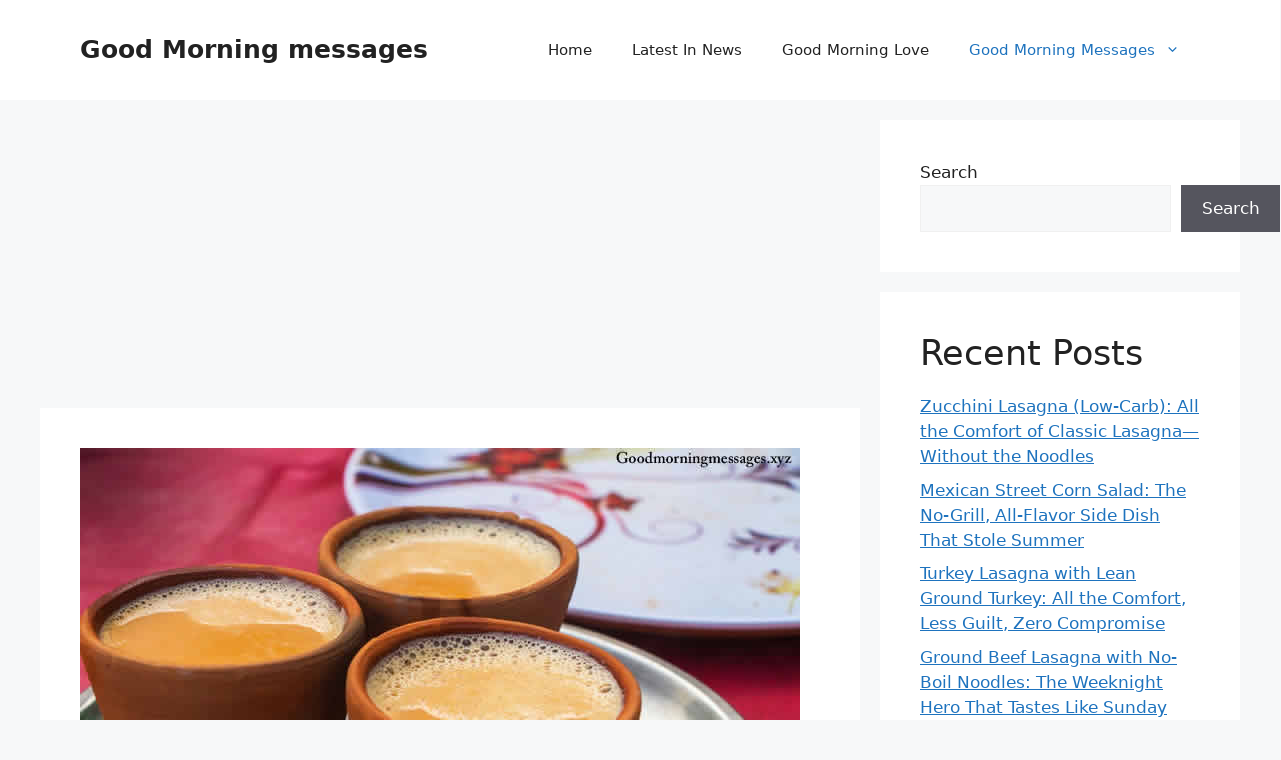

--- FILE ---
content_type: text/html; charset=UTF-8
request_url: https://goodmorningmessages.xyz/tea-good-morning-coffee-image-with-rose-love-quotes-status/?amp=1
body_size: 80377
content:
<!DOCTYPE html>
<html lang="en-US" prefix="og: https://ogp.me/ns#">
<head>
	<meta charset="UTF-8">
	<meta name="viewport" content="width=device-width, initial-scale=1">
<!-- Search Engine Optimization by Rank Math - https://rankmath.com/ -->
<title>69 Tea Good morning Coffee Image with Rose Love Quotes status</title>
<meta name="description" content="Tea Good morning Coffee Image with Rose Love Quotes Status - whatever you love we have large collection of best images with impressive quotes status and msgs"/>
<meta name="robots" content="index, follow, max-snippet:-1, max-video-preview:-1, max-image-preview:large"/>
<link rel="canonical" href="https://goodmorningmessages.xyz/tea-good-morning-coffee-image-with-rose-love-quotes-status/" />
<meta property="og:locale" content="en_US" />
<meta property="og:type" content="article" />
<meta property="og:title" content="69 Tea Good morning Coffee Image with Rose Love Quotes status" />
<meta property="og:description" content="Tea Good morning Coffee Image with Rose Love Quotes Status - whatever you love we have large collection of best images with impressive quotes status and msgs" />
<meta property="og:url" content="https://goodmorningmessages.xyz/tea-good-morning-coffee-image-with-rose-love-quotes-status/" />
<meta property="og:site_name" content="Good Morning Messages" />
<meta property="article:tag" content="Good Morning coffee image with quotes in hindi" />
<meta property="article:tag" content="Tea Good morning Coffee Image with Rose Love Quotes Status" />
<meta property="article:tag" content="Tea Good Morning status in hindi" />
<meta property="article:section" content="Messages" />
<meta property="og:image" content="https://goodmorningmessages.xyz/wp-content/uploads/2020/04/Good-Morning-Coffee-Quotes-in-Hindi.jpg" />
<meta property="og:image:secure_url" content="https://goodmorningmessages.xyz/wp-content/uploads/2020/04/Good-Morning-Coffee-Quotes-in-Hindi.jpg" />
<meta property="og:image:width" content="720" />
<meta property="og:image:height" content="480" />
<meta property="og:image:alt" content="Good-Morning-Coffee-Quotes-in-Hindi" />
<meta property="og:image:type" content="image/jpeg" />
<meta property="article:published_time" content="2024-08-17T11:08:26+00:00" />
<meta name="twitter:card" content="summary_large_image" />
<meta name="twitter:title" content="69 Tea Good morning Coffee Image with Rose Love Quotes status" />
<meta name="twitter:description" content="Tea Good morning Coffee Image with Rose Love Quotes Status - whatever you love we have large collection of best images with impressive quotes status and msgs" />
<meta name="twitter:image" content="https://goodmorningmessages.xyz/wp-content/uploads/2020/04/Good-Morning-Coffee-Quotes-in-Hindi.jpg" />
<meta name="twitter:label1" content="Time to read" />
<meta name="twitter:data1" content="30 minutes" />
<script type="application/ld+json" class="rank-math-schema">{"@context":"https://schema.org","@graph":[{"@type":["Person","Organization"],"@id":"https://goodmorningmessages.xyz/#person","name":"Good Morning messages"},{"@type":"WebSite","@id":"https://goodmorningmessages.xyz/#website","url":"https://goodmorningmessages.xyz","name":"Good Morning Messages","publisher":{"@id":"https://goodmorningmessages.xyz/#person"},"inLanguage":"en-US"},{"@type":"ImageObject","@id":"https://goodmorningmessages.xyz/wp-content/uploads/2020/04/Good-Morning-Coffee-Quotes-in-Hindi.jpg","url":"https://goodmorningmessages.xyz/wp-content/uploads/2020/04/Good-Morning-Coffee-Quotes-in-Hindi.jpg","width":"720","height":"480","caption":"Good-Morning-Coffee-Quotes-in-Hindi","inLanguage":"en-US"},{"@type":"WebPage","@id":"https://goodmorningmessages.xyz/tea-good-morning-coffee-image-with-rose-love-quotes-status/#webpage","url":"https://goodmorningmessages.xyz/tea-good-morning-coffee-image-with-rose-love-quotes-status/","name":"69 Tea Good morning Coffee Image with Rose Love Quotes status","datePublished":"2024-08-17T11:08:26+00:00","dateModified":"2024-08-17T11:08:26+00:00","isPartOf":{"@id":"https://goodmorningmessages.xyz/#website"},"primaryImageOfPage":{"@id":"https://goodmorningmessages.xyz/wp-content/uploads/2020/04/Good-Morning-Coffee-Quotes-in-Hindi.jpg"},"inLanguage":"en-US"},{"@type":"Person","@id":"https://goodmorningmessages.xyz/author/","url":"https://goodmorningmessages.xyz/author/","image":{"@type":"ImageObject","@id":"https://secure.gravatar.com/avatar/?s=96&amp;d=mm&amp;r=g","url":"https://secure.gravatar.com/avatar/?s=96&amp;d=mm&amp;r=g","inLanguage":"en-US"}},{"@type":"BlogPosting","headline":"69 Tea Good morning Coffee Image with Rose Love Quotes status","keywords":"Tea Good morning Coffee Image with Rose Love Quotes Status","datePublished":"2024-08-17T11:08:26+00:00","dateModified":"2024-08-17T11:08:26+00:00","articleSection":"Love quotes, Messages, Quotes","author":{"@id":"https://goodmorningmessages.xyz/author/"},"publisher":{"@id":"https://goodmorningmessages.xyz/#person"},"description":"Tea Good morning Coffee Image with Rose Love Quotes Status - whatever you love we have large collection of best images with impressive quotes status and msgs","name":"69 Tea Good morning Coffee Image with Rose Love Quotes status","@id":"https://goodmorningmessages.xyz/tea-good-morning-coffee-image-with-rose-love-quotes-status/#richSnippet","isPartOf":{"@id":"https://goodmorningmessages.xyz/tea-good-morning-coffee-image-with-rose-love-quotes-status/#webpage"},"image":{"@id":"https://goodmorningmessages.xyz/wp-content/uploads/2020/04/Good-Morning-Coffee-Quotes-in-Hindi.jpg"},"inLanguage":"en-US","mainEntityOfPage":{"@id":"https://goodmorningmessages.xyz/tea-good-morning-coffee-image-with-rose-love-quotes-status/#webpage"}}]}</script>
<!-- /Rank Math WordPress SEO plugin -->

<link rel='dns-prefetch' href='//www.googletagmanager.com' />
<link rel="alternate" type="application/rss+xml" title="Good Morning messages &raquo; Feed" href="https://goodmorningmessages.xyz/feed/" />
<link rel="alternate" type="application/rss+xml" title="Good Morning messages &raquo; Comments Feed" href="https://goodmorningmessages.xyz/comments/feed/" />
<link rel="alternate" type="application/rss+xml" title="Good Morning messages &raquo; 1001 Tea Good morning Coffee Image with Rose Love Quotes Status (चाय या कॉफ़ी के साथ शुभ प्रभात ) Comments Feed" href="https://goodmorningmessages.xyz/tea-good-morning-coffee-image-with-rose-love-quotes-status/feed/" />
<link rel="alternate" title="oEmbed (JSON)" type="application/json+oembed" href="https://goodmorningmessages.xyz/wp-json/oembed/1.0/embed?url=https%3A%2F%2Fgoodmorningmessages.xyz%2Ftea-good-morning-coffee-image-with-rose-love-quotes-status%2F" />
<link rel="alternate" title="oEmbed (XML)" type="text/xml+oembed" href="https://goodmorningmessages.xyz/wp-json/oembed/1.0/embed?url=https%3A%2F%2Fgoodmorningmessages.xyz%2Ftea-good-morning-coffee-image-with-rose-love-quotes-status%2F&#038;format=xml" />
<link rel="alternate" type="application/rss+xml" title="Good Morning messages &raquo; Stories Feed" href="https://goodmorningmessages.xyz/web-stories/feed/"><style id='wp-img-auto-sizes-contain-inline-css'>
img:is([sizes=auto i],[sizes^="auto," i]){contain-intrinsic-size:3000px 1500px}
/*# sourceURL=wp-img-auto-sizes-contain-inline-css */
</style>
<link rel='stylesheet' id='litespeed-cache-dummy-css' href='https://goodmorningmessages.xyz/wp-content/plugins/litespeed-cache/assets/css/litespeed-dummy.css?ver=6.9' media='all' />
<link rel='stylesheet' id='dashicons-css' href='https://goodmorningmessages.xyz/wp-includes/css/dashicons.min.css?ver=6.9' media='all' />
<link rel='stylesheet' id='post-views-counter-frontend-css' href='https://goodmorningmessages.xyz/wp-content/plugins/post-views-counter/css/frontend.css?ver=1.7.0' media='all' />
<style id='wp-emoji-styles-inline-css'>

	img.wp-smiley, img.emoji {
		display: inline !important;
		border: none !important;
		box-shadow: none !important;
		height: 1em !important;
		width: 1em !important;
		margin: 0 0.07em !important;
		vertical-align: -0.1em !important;
		background: none !important;
		padding: 0 !important;
	}
/*# sourceURL=wp-emoji-styles-inline-css */
</style>
<link rel='stylesheet' id='wp-block-library-css' href='https://goodmorningmessages.xyz/wp-includes/css/dist/block-library/style.min.css?ver=6.9' media='all' />
<style id='wp-block-archives-inline-css'>
.wp-block-archives{box-sizing:border-box}.wp-block-archives-dropdown label{display:block}
/*# sourceURL=https://goodmorningmessages.xyz/wp-includes/blocks/archives/style.min.css */
</style>
<style id='wp-block-categories-inline-css'>
.wp-block-categories{box-sizing:border-box}.wp-block-categories.alignleft{margin-right:2em}.wp-block-categories.alignright{margin-left:2em}.wp-block-categories.wp-block-categories-dropdown.aligncenter{text-align:center}.wp-block-categories .wp-block-categories__label{display:block;width:100%}
/*# sourceURL=https://goodmorningmessages.xyz/wp-includes/blocks/categories/style.min.css */
</style>
<style id='wp-block-heading-inline-css'>
h1:where(.wp-block-heading).has-background,h2:where(.wp-block-heading).has-background,h3:where(.wp-block-heading).has-background,h4:where(.wp-block-heading).has-background,h5:where(.wp-block-heading).has-background,h6:where(.wp-block-heading).has-background{padding:1.25em 2.375em}h1.has-text-align-left[style*=writing-mode]:where([style*=vertical-lr]),h1.has-text-align-right[style*=writing-mode]:where([style*=vertical-rl]),h2.has-text-align-left[style*=writing-mode]:where([style*=vertical-lr]),h2.has-text-align-right[style*=writing-mode]:where([style*=vertical-rl]),h3.has-text-align-left[style*=writing-mode]:where([style*=vertical-lr]),h3.has-text-align-right[style*=writing-mode]:where([style*=vertical-rl]),h4.has-text-align-left[style*=writing-mode]:where([style*=vertical-lr]),h4.has-text-align-right[style*=writing-mode]:where([style*=vertical-rl]),h5.has-text-align-left[style*=writing-mode]:where([style*=vertical-lr]),h5.has-text-align-right[style*=writing-mode]:where([style*=vertical-rl]),h6.has-text-align-left[style*=writing-mode]:where([style*=vertical-lr]),h6.has-text-align-right[style*=writing-mode]:where([style*=vertical-rl]){rotate:180deg}
/*# sourceURL=https://goodmorningmessages.xyz/wp-includes/blocks/heading/style.min.css */
</style>
<style id='wp-block-image-inline-css'>
.wp-block-image>a,.wp-block-image>figure>a{display:inline-block}.wp-block-image img{box-sizing:border-box;height:auto;max-width:100%;vertical-align:bottom}@media not (prefers-reduced-motion){.wp-block-image img.hide{visibility:hidden}.wp-block-image img.show{animation:show-content-image .4s}}.wp-block-image[style*=border-radius] img,.wp-block-image[style*=border-radius]>a{border-radius:inherit}.wp-block-image.has-custom-border img{box-sizing:border-box}.wp-block-image.aligncenter{text-align:center}.wp-block-image.alignfull>a,.wp-block-image.alignwide>a{width:100%}.wp-block-image.alignfull img,.wp-block-image.alignwide img{height:auto;width:100%}.wp-block-image .aligncenter,.wp-block-image .alignleft,.wp-block-image .alignright,.wp-block-image.aligncenter,.wp-block-image.alignleft,.wp-block-image.alignright{display:table}.wp-block-image .aligncenter>figcaption,.wp-block-image .alignleft>figcaption,.wp-block-image .alignright>figcaption,.wp-block-image.aligncenter>figcaption,.wp-block-image.alignleft>figcaption,.wp-block-image.alignright>figcaption{caption-side:bottom;display:table-caption}.wp-block-image .alignleft{float:left;margin:.5em 1em .5em 0}.wp-block-image .alignright{float:right;margin:.5em 0 .5em 1em}.wp-block-image .aligncenter{margin-left:auto;margin-right:auto}.wp-block-image :where(figcaption){margin-bottom:1em;margin-top:.5em}.wp-block-image.is-style-circle-mask img{border-radius:9999px}@supports ((-webkit-mask-image:none) or (mask-image:none)) or (-webkit-mask-image:none){.wp-block-image.is-style-circle-mask img{border-radius:0;-webkit-mask-image:url('data:image/svg+xml;utf8,<svg viewBox="0 0 100 100" xmlns="http://www.w3.org/2000/svg"><circle cx="50" cy="50" r="50"/></svg>');mask-image:url('data:image/svg+xml;utf8,<svg viewBox="0 0 100 100" xmlns="http://www.w3.org/2000/svg"><circle cx="50" cy="50" r="50"/></svg>');mask-mode:alpha;-webkit-mask-position:center;mask-position:center;-webkit-mask-repeat:no-repeat;mask-repeat:no-repeat;-webkit-mask-size:contain;mask-size:contain}}:root :where(.wp-block-image.is-style-rounded img,.wp-block-image .is-style-rounded img){border-radius:9999px}.wp-block-image figure{margin:0}.wp-lightbox-container{display:flex;flex-direction:column;position:relative}.wp-lightbox-container img{cursor:zoom-in}.wp-lightbox-container img:hover+button{opacity:1}.wp-lightbox-container button{align-items:center;backdrop-filter:blur(16px) saturate(180%);background-color:#5a5a5a40;border:none;border-radius:4px;cursor:zoom-in;display:flex;height:20px;justify-content:center;opacity:0;padding:0;position:absolute;right:16px;text-align:center;top:16px;width:20px;z-index:100}@media not (prefers-reduced-motion){.wp-lightbox-container button{transition:opacity .2s ease}}.wp-lightbox-container button:focus-visible{outline:3px auto #5a5a5a40;outline:3px auto -webkit-focus-ring-color;outline-offset:3px}.wp-lightbox-container button:hover{cursor:pointer;opacity:1}.wp-lightbox-container button:focus{opacity:1}.wp-lightbox-container button:focus,.wp-lightbox-container button:hover,.wp-lightbox-container button:not(:hover):not(:active):not(.has-background){background-color:#5a5a5a40;border:none}.wp-lightbox-overlay{box-sizing:border-box;cursor:zoom-out;height:100vh;left:0;overflow:hidden;position:fixed;top:0;visibility:hidden;width:100%;z-index:100000}.wp-lightbox-overlay .close-button{align-items:center;cursor:pointer;display:flex;justify-content:center;min-height:40px;min-width:40px;padding:0;position:absolute;right:calc(env(safe-area-inset-right) + 16px);top:calc(env(safe-area-inset-top) + 16px);z-index:5000000}.wp-lightbox-overlay .close-button:focus,.wp-lightbox-overlay .close-button:hover,.wp-lightbox-overlay .close-button:not(:hover):not(:active):not(.has-background){background:none;border:none}.wp-lightbox-overlay .lightbox-image-container{height:var(--wp--lightbox-container-height);left:50%;overflow:hidden;position:absolute;top:50%;transform:translate(-50%,-50%);transform-origin:top left;width:var(--wp--lightbox-container-width);z-index:9999999999}.wp-lightbox-overlay .wp-block-image{align-items:center;box-sizing:border-box;display:flex;height:100%;justify-content:center;margin:0;position:relative;transform-origin:0 0;width:100%;z-index:3000000}.wp-lightbox-overlay .wp-block-image img{height:var(--wp--lightbox-image-height);min-height:var(--wp--lightbox-image-height);min-width:var(--wp--lightbox-image-width);width:var(--wp--lightbox-image-width)}.wp-lightbox-overlay .wp-block-image figcaption{display:none}.wp-lightbox-overlay button{background:none;border:none}.wp-lightbox-overlay .scrim{background-color:#fff;height:100%;opacity:.9;position:absolute;width:100%;z-index:2000000}.wp-lightbox-overlay.active{visibility:visible}@media not (prefers-reduced-motion){.wp-lightbox-overlay.active{animation:turn-on-visibility .25s both}.wp-lightbox-overlay.active img{animation:turn-on-visibility .35s both}.wp-lightbox-overlay.show-closing-animation:not(.active){animation:turn-off-visibility .35s both}.wp-lightbox-overlay.show-closing-animation:not(.active) img{animation:turn-off-visibility .25s both}.wp-lightbox-overlay.zoom.active{animation:none;opacity:1;visibility:visible}.wp-lightbox-overlay.zoom.active .lightbox-image-container{animation:lightbox-zoom-in .4s}.wp-lightbox-overlay.zoom.active .lightbox-image-container img{animation:none}.wp-lightbox-overlay.zoom.active .scrim{animation:turn-on-visibility .4s forwards}.wp-lightbox-overlay.zoom.show-closing-animation:not(.active){animation:none}.wp-lightbox-overlay.zoom.show-closing-animation:not(.active) .lightbox-image-container{animation:lightbox-zoom-out .4s}.wp-lightbox-overlay.zoom.show-closing-animation:not(.active) .lightbox-image-container img{animation:none}.wp-lightbox-overlay.zoom.show-closing-animation:not(.active) .scrim{animation:turn-off-visibility .4s forwards}}@keyframes show-content-image{0%{visibility:hidden}99%{visibility:hidden}to{visibility:visible}}@keyframes turn-on-visibility{0%{opacity:0}to{opacity:1}}@keyframes turn-off-visibility{0%{opacity:1;visibility:visible}99%{opacity:0;visibility:visible}to{opacity:0;visibility:hidden}}@keyframes lightbox-zoom-in{0%{transform:translate(calc((-100vw + var(--wp--lightbox-scrollbar-width))/2 + var(--wp--lightbox-initial-left-position)),calc(-50vh + var(--wp--lightbox-initial-top-position))) scale(var(--wp--lightbox-scale))}to{transform:translate(-50%,-50%) scale(1)}}@keyframes lightbox-zoom-out{0%{transform:translate(-50%,-50%) scale(1);visibility:visible}99%{visibility:visible}to{transform:translate(calc((-100vw + var(--wp--lightbox-scrollbar-width))/2 + var(--wp--lightbox-initial-left-position)),calc(-50vh + var(--wp--lightbox-initial-top-position))) scale(var(--wp--lightbox-scale));visibility:hidden}}
/*# sourceURL=https://goodmorningmessages.xyz/wp-includes/blocks/image/style.min.css */
</style>
<style id='wp-block-latest-comments-inline-css'>
ol.wp-block-latest-comments{box-sizing:border-box;margin-left:0}:where(.wp-block-latest-comments:not([style*=line-height] .wp-block-latest-comments__comment)){line-height:1.1}:where(.wp-block-latest-comments:not([style*=line-height] .wp-block-latest-comments__comment-excerpt p)){line-height:1.8}.has-dates :where(.wp-block-latest-comments:not([style*=line-height])),.has-excerpts :where(.wp-block-latest-comments:not([style*=line-height])){line-height:1.5}.wp-block-latest-comments .wp-block-latest-comments{padding-left:0}.wp-block-latest-comments__comment{list-style:none;margin-bottom:1em}.has-avatars .wp-block-latest-comments__comment{list-style:none;min-height:2.25em}.has-avatars .wp-block-latest-comments__comment .wp-block-latest-comments__comment-excerpt,.has-avatars .wp-block-latest-comments__comment .wp-block-latest-comments__comment-meta{margin-left:3.25em}.wp-block-latest-comments__comment-excerpt p{font-size:.875em;margin:.36em 0 1.4em}.wp-block-latest-comments__comment-date{display:block;font-size:.75em}.wp-block-latest-comments .avatar,.wp-block-latest-comments__comment-avatar{border-radius:1.5em;display:block;float:left;height:2.5em;margin-right:.75em;width:2.5em}.wp-block-latest-comments[class*=-font-size] a,.wp-block-latest-comments[style*=font-size] a{font-size:inherit}
/*# sourceURL=https://goodmorningmessages.xyz/wp-includes/blocks/latest-comments/style.min.css */
</style>
<style id='wp-block-latest-posts-inline-css'>
.wp-block-latest-posts{box-sizing:border-box}.wp-block-latest-posts.alignleft{margin-right:2em}.wp-block-latest-posts.alignright{margin-left:2em}.wp-block-latest-posts.wp-block-latest-posts__list{list-style:none}.wp-block-latest-posts.wp-block-latest-posts__list li{clear:both;overflow-wrap:break-word}.wp-block-latest-posts.is-grid{display:flex;flex-wrap:wrap}.wp-block-latest-posts.is-grid li{margin:0 1.25em 1.25em 0;width:100%}@media (min-width:600px){.wp-block-latest-posts.columns-2 li{width:calc(50% - .625em)}.wp-block-latest-posts.columns-2 li:nth-child(2n){margin-right:0}.wp-block-latest-posts.columns-3 li{width:calc(33.33333% - .83333em)}.wp-block-latest-posts.columns-3 li:nth-child(3n){margin-right:0}.wp-block-latest-posts.columns-4 li{width:calc(25% - .9375em)}.wp-block-latest-posts.columns-4 li:nth-child(4n){margin-right:0}.wp-block-latest-posts.columns-5 li{width:calc(20% - 1em)}.wp-block-latest-posts.columns-5 li:nth-child(5n){margin-right:0}.wp-block-latest-posts.columns-6 li{width:calc(16.66667% - 1.04167em)}.wp-block-latest-posts.columns-6 li:nth-child(6n){margin-right:0}}:root :where(.wp-block-latest-posts.is-grid){padding:0}:root :where(.wp-block-latest-posts.wp-block-latest-posts__list){padding-left:0}.wp-block-latest-posts__post-author,.wp-block-latest-posts__post-date{display:block;font-size:.8125em}.wp-block-latest-posts__post-excerpt,.wp-block-latest-posts__post-full-content{margin-bottom:1em;margin-top:.5em}.wp-block-latest-posts__featured-image a{display:inline-block}.wp-block-latest-posts__featured-image img{height:auto;max-width:100%;width:auto}.wp-block-latest-posts__featured-image.alignleft{float:left;margin-right:1em}.wp-block-latest-posts__featured-image.alignright{float:right;margin-left:1em}.wp-block-latest-posts__featured-image.aligncenter{margin-bottom:1em;text-align:center}
/*# sourceURL=https://goodmorningmessages.xyz/wp-includes/blocks/latest-posts/style.min.css */
</style>
<style id='wp-block-search-inline-css'>
.wp-block-search__button{margin-left:10px;word-break:normal}.wp-block-search__button.has-icon{line-height:0}.wp-block-search__button svg{height:1.25em;min-height:24px;min-width:24px;width:1.25em;fill:currentColor;vertical-align:text-bottom}:where(.wp-block-search__button){border:1px solid #ccc;padding:6px 10px}.wp-block-search__inside-wrapper{display:flex;flex:auto;flex-wrap:nowrap;max-width:100%}.wp-block-search__label{width:100%}.wp-block-search.wp-block-search__button-only .wp-block-search__button{box-sizing:border-box;display:flex;flex-shrink:0;justify-content:center;margin-left:0;max-width:100%}.wp-block-search.wp-block-search__button-only .wp-block-search__inside-wrapper{min-width:0!important;transition-property:width}.wp-block-search.wp-block-search__button-only .wp-block-search__input{flex-basis:100%;transition-duration:.3s}.wp-block-search.wp-block-search__button-only.wp-block-search__searchfield-hidden,.wp-block-search.wp-block-search__button-only.wp-block-search__searchfield-hidden .wp-block-search__inside-wrapper{overflow:hidden}.wp-block-search.wp-block-search__button-only.wp-block-search__searchfield-hidden .wp-block-search__input{border-left-width:0!important;border-right-width:0!important;flex-basis:0;flex-grow:0;margin:0;min-width:0!important;padding-left:0!important;padding-right:0!important;width:0!important}:where(.wp-block-search__input){appearance:none;border:1px solid #949494;flex-grow:1;font-family:inherit;font-size:inherit;font-style:inherit;font-weight:inherit;letter-spacing:inherit;line-height:inherit;margin-left:0;margin-right:0;min-width:3rem;padding:8px;text-decoration:unset!important;text-transform:inherit}:where(.wp-block-search__button-inside .wp-block-search__inside-wrapper){background-color:#fff;border:1px solid #949494;box-sizing:border-box;padding:4px}:where(.wp-block-search__button-inside .wp-block-search__inside-wrapper) .wp-block-search__input{border:none;border-radius:0;padding:0 4px}:where(.wp-block-search__button-inside .wp-block-search__inside-wrapper) .wp-block-search__input:focus{outline:none}:where(.wp-block-search__button-inside .wp-block-search__inside-wrapper) :where(.wp-block-search__button){padding:4px 8px}.wp-block-search.aligncenter .wp-block-search__inside-wrapper{margin:auto}.wp-block[data-align=right] .wp-block-search.wp-block-search__button-only .wp-block-search__inside-wrapper{float:right}
/*# sourceURL=https://goodmorningmessages.xyz/wp-includes/blocks/search/style.min.css */
</style>
<style id='wp-block-embed-inline-css'>
.wp-block-embed.alignleft,.wp-block-embed.alignright,.wp-block[data-align=left]>[data-type="core/embed"],.wp-block[data-align=right]>[data-type="core/embed"]{max-width:360px;width:100%}.wp-block-embed.alignleft .wp-block-embed__wrapper,.wp-block-embed.alignright .wp-block-embed__wrapper,.wp-block[data-align=left]>[data-type="core/embed"] .wp-block-embed__wrapper,.wp-block[data-align=right]>[data-type="core/embed"] .wp-block-embed__wrapper{min-width:280px}.wp-block-cover .wp-block-embed{min-height:240px;min-width:320px}.wp-block-embed{overflow-wrap:break-word}.wp-block-embed :where(figcaption){margin-bottom:1em;margin-top:.5em}.wp-block-embed iframe{max-width:100%}.wp-block-embed__wrapper{position:relative}.wp-embed-responsive .wp-has-aspect-ratio .wp-block-embed__wrapper:before{content:"";display:block;padding-top:50%}.wp-embed-responsive .wp-has-aspect-ratio iframe{bottom:0;height:100%;left:0;position:absolute;right:0;top:0;width:100%}.wp-embed-responsive .wp-embed-aspect-21-9 .wp-block-embed__wrapper:before{padding-top:42.85%}.wp-embed-responsive .wp-embed-aspect-18-9 .wp-block-embed__wrapper:before{padding-top:50%}.wp-embed-responsive .wp-embed-aspect-16-9 .wp-block-embed__wrapper:before{padding-top:56.25%}.wp-embed-responsive .wp-embed-aspect-4-3 .wp-block-embed__wrapper:before{padding-top:75%}.wp-embed-responsive .wp-embed-aspect-1-1 .wp-block-embed__wrapper:before{padding-top:100%}.wp-embed-responsive .wp-embed-aspect-9-16 .wp-block-embed__wrapper:before{padding-top:177.77%}.wp-embed-responsive .wp-embed-aspect-1-2 .wp-block-embed__wrapper:before{padding-top:200%}
/*# sourceURL=https://goodmorningmessages.xyz/wp-includes/blocks/embed/style.min.css */
</style>
<style id='wp-block-group-inline-css'>
.wp-block-group{box-sizing:border-box}:where(.wp-block-group.wp-block-group-is-layout-constrained){position:relative}
/*# sourceURL=https://goodmorningmessages.xyz/wp-includes/blocks/group/style.min.css */
</style>
<style id='wp-block-paragraph-inline-css'>
.is-small-text{font-size:.875em}.is-regular-text{font-size:1em}.is-large-text{font-size:2.25em}.is-larger-text{font-size:3em}.has-drop-cap:not(:focus):first-letter{float:left;font-size:8.4em;font-style:normal;font-weight:100;line-height:.68;margin:.05em .1em 0 0;text-transform:uppercase}body.rtl .has-drop-cap:not(:focus):first-letter{float:none;margin-left:.1em}p.has-drop-cap.has-background{overflow:hidden}:root :where(p.has-background){padding:1.25em 2.375em}:where(p.has-text-color:not(.has-link-color)) a{color:inherit}p.has-text-align-left[style*="writing-mode:vertical-lr"],p.has-text-align-right[style*="writing-mode:vertical-rl"]{rotate:180deg}
/*# sourceURL=https://goodmorningmessages.xyz/wp-includes/blocks/paragraph/style.min.css */
</style>
<style id='wp-block-quote-inline-css'>
.wp-block-quote{box-sizing:border-box;overflow-wrap:break-word}.wp-block-quote.is-large:where(:not(.is-style-plain)),.wp-block-quote.is-style-large:where(:not(.is-style-plain)){margin-bottom:1em;padding:0 1em}.wp-block-quote.is-large:where(:not(.is-style-plain)) p,.wp-block-quote.is-style-large:where(:not(.is-style-plain)) p{font-size:1.5em;font-style:italic;line-height:1.6}.wp-block-quote.is-large:where(:not(.is-style-plain)) cite,.wp-block-quote.is-large:where(:not(.is-style-plain)) footer,.wp-block-quote.is-style-large:where(:not(.is-style-plain)) cite,.wp-block-quote.is-style-large:where(:not(.is-style-plain)) footer{font-size:1.125em;text-align:right}.wp-block-quote>cite{display:block}
/*# sourceURL=https://goodmorningmessages.xyz/wp-includes/blocks/quote/style.min.css */
</style>
<style id='global-styles-inline-css'>
:root{--wp--preset--aspect-ratio--square: 1;--wp--preset--aspect-ratio--4-3: 4/3;--wp--preset--aspect-ratio--3-4: 3/4;--wp--preset--aspect-ratio--3-2: 3/2;--wp--preset--aspect-ratio--2-3: 2/3;--wp--preset--aspect-ratio--16-9: 16/9;--wp--preset--aspect-ratio--9-16: 9/16;--wp--preset--color--black: #000000;--wp--preset--color--cyan-bluish-gray: #abb8c3;--wp--preset--color--white: #ffffff;--wp--preset--color--pale-pink: #f78da7;--wp--preset--color--vivid-red: #cf2e2e;--wp--preset--color--luminous-vivid-orange: #ff6900;--wp--preset--color--luminous-vivid-amber: #fcb900;--wp--preset--color--light-green-cyan: #7bdcb5;--wp--preset--color--vivid-green-cyan: #00d084;--wp--preset--color--pale-cyan-blue: #8ed1fc;--wp--preset--color--vivid-cyan-blue: #0693e3;--wp--preset--color--vivid-purple: #9b51e0;--wp--preset--color--contrast: var(--contrast);--wp--preset--color--contrast-2: var(--contrast-2);--wp--preset--color--contrast-3: var(--contrast-3);--wp--preset--color--base: var(--base);--wp--preset--color--base-2: var(--base-2);--wp--preset--color--base-3: var(--base-3);--wp--preset--color--accent: var(--accent);--wp--preset--gradient--vivid-cyan-blue-to-vivid-purple: linear-gradient(135deg,rgb(6,147,227) 0%,rgb(155,81,224) 100%);--wp--preset--gradient--light-green-cyan-to-vivid-green-cyan: linear-gradient(135deg,rgb(122,220,180) 0%,rgb(0,208,130) 100%);--wp--preset--gradient--luminous-vivid-amber-to-luminous-vivid-orange: linear-gradient(135deg,rgb(252,185,0) 0%,rgb(255,105,0) 100%);--wp--preset--gradient--luminous-vivid-orange-to-vivid-red: linear-gradient(135deg,rgb(255,105,0) 0%,rgb(207,46,46) 100%);--wp--preset--gradient--very-light-gray-to-cyan-bluish-gray: linear-gradient(135deg,rgb(238,238,238) 0%,rgb(169,184,195) 100%);--wp--preset--gradient--cool-to-warm-spectrum: linear-gradient(135deg,rgb(74,234,220) 0%,rgb(151,120,209) 20%,rgb(207,42,186) 40%,rgb(238,44,130) 60%,rgb(251,105,98) 80%,rgb(254,248,76) 100%);--wp--preset--gradient--blush-light-purple: linear-gradient(135deg,rgb(255,206,236) 0%,rgb(152,150,240) 100%);--wp--preset--gradient--blush-bordeaux: linear-gradient(135deg,rgb(254,205,165) 0%,rgb(254,45,45) 50%,rgb(107,0,62) 100%);--wp--preset--gradient--luminous-dusk: linear-gradient(135deg,rgb(255,203,112) 0%,rgb(199,81,192) 50%,rgb(65,88,208) 100%);--wp--preset--gradient--pale-ocean: linear-gradient(135deg,rgb(255,245,203) 0%,rgb(182,227,212) 50%,rgb(51,167,181) 100%);--wp--preset--gradient--electric-grass: linear-gradient(135deg,rgb(202,248,128) 0%,rgb(113,206,126) 100%);--wp--preset--gradient--midnight: linear-gradient(135deg,rgb(2,3,129) 0%,rgb(40,116,252) 100%);--wp--preset--font-size--small: 13px;--wp--preset--font-size--medium: 20px;--wp--preset--font-size--large: 36px;--wp--preset--font-size--x-large: 42px;--wp--preset--spacing--20: 0.44rem;--wp--preset--spacing--30: 0.67rem;--wp--preset--spacing--40: 1rem;--wp--preset--spacing--50: 1.5rem;--wp--preset--spacing--60: 2.25rem;--wp--preset--spacing--70: 3.38rem;--wp--preset--spacing--80: 5.06rem;--wp--preset--shadow--natural: 6px 6px 9px rgba(0, 0, 0, 0.2);--wp--preset--shadow--deep: 12px 12px 50px rgba(0, 0, 0, 0.4);--wp--preset--shadow--sharp: 6px 6px 0px rgba(0, 0, 0, 0.2);--wp--preset--shadow--outlined: 6px 6px 0px -3px rgb(255, 255, 255), 6px 6px rgb(0, 0, 0);--wp--preset--shadow--crisp: 6px 6px 0px rgb(0, 0, 0);}:where(.is-layout-flex){gap: 0.5em;}:where(.is-layout-grid){gap: 0.5em;}body .is-layout-flex{display: flex;}.is-layout-flex{flex-wrap: wrap;align-items: center;}.is-layout-flex > :is(*, div){margin: 0;}body .is-layout-grid{display: grid;}.is-layout-grid > :is(*, div){margin: 0;}:where(.wp-block-columns.is-layout-flex){gap: 2em;}:where(.wp-block-columns.is-layout-grid){gap: 2em;}:where(.wp-block-post-template.is-layout-flex){gap: 1.25em;}:where(.wp-block-post-template.is-layout-grid){gap: 1.25em;}.has-black-color{color: var(--wp--preset--color--black) !important;}.has-cyan-bluish-gray-color{color: var(--wp--preset--color--cyan-bluish-gray) !important;}.has-white-color{color: var(--wp--preset--color--white) !important;}.has-pale-pink-color{color: var(--wp--preset--color--pale-pink) !important;}.has-vivid-red-color{color: var(--wp--preset--color--vivid-red) !important;}.has-luminous-vivid-orange-color{color: var(--wp--preset--color--luminous-vivid-orange) !important;}.has-luminous-vivid-amber-color{color: var(--wp--preset--color--luminous-vivid-amber) !important;}.has-light-green-cyan-color{color: var(--wp--preset--color--light-green-cyan) !important;}.has-vivid-green-cyan-color{color: var(--wp--preset--color--vivid-green-cyan) !important;}.has-pale-cyan-blue-color{color: var(--wp--preset--color--pale-cyan-blue) !important;}.has-vivid-cyan-blue-color{color: var(--wp--preset--color--vivid-cyan-blue) !important;}.has-vivid-purple-color{color: var(--wp--preset--color--vivid-purple) !important;}.has-black-background-color{background-color: var(--wp--preset--color--black) !important;}.has-cyan-bluish-gray-background-color{background-color: var(--wp--preset--color--cyan-bluish-gray) !important;}.has-white-background-color{background-color: var(--wp--preset--color--white) !important;}.has-pale-pink-background-color{background-color: var(--wp--preset--color--pale-pink) !important;}.has-vivid-red-background-color{background-color: var(--wp--preset--color--vivid-red) !important;}.has-luminous-vivid-orange-background-color{background-color: var(--wp--preset--color--luminous-vivid-orange) !important;}.has-luminous-vivid-amber-background-color{background-color: var(--wp--preset--color--luminous-vivid-amber) !important;}.has-light-green-cyan-background-color{background-color: var(--wp--preset--color--light-green-cyan) !important;}.has-vivid-green-cyan-background-color{background-color: var(--wp--preset--color--vivid-green-cyan) !important;}.has-pale-cyan-blue-background-color{background-color: var(--wp--preset--color--pale-cyan-blue) !important;}.has-vivid-cyan-blue-background-color{background-color: var(--wp--preset--color--vivid-cyan-blue) !important;}.has-vivid-purple-background-color{background-color: var(--wp--preset--color--vivid-purple) !important;}.has-black-border-color{border-color: var(--wp--preset--color--black) !important;}.has-cyan-bluish-gray-border-color{border-color: var(--wp--preset--color--cyan-bluish-gray) !important;}.has-white-border-color{border-color: var(--wp--preset--color--white) !important;}.has-pale-pink-border-color{border-color: var(--wp--preset--color--pale-pink) !important;}.has-vivid-red-border-color{border-color: var(--wp--preset--color--vivid-red) !important;}.has-luminous-vivid-orange-border-color{border-color: var(--wp--preset--color--luminous-vivid-orange) !important;}.has-luminous-vivid-amber-border-color{border-color: var(--wp--preset--color--luminous-vivid-amber) !important;}.has-light-green-cyan-border-color{border-color: var(--wp--preset--color--light-green-cyan) !important;}.has-vivid-green-cyan-border-color{border-color: var(--wp--preset--color--vivid-green-cyan) !important;}.has-pale-cyan-blue-border-color{border-color: var(--wp--preset--color--pale-cyan-blue) !important;}.has-vivid-cyan-blue-border-color{border-color: var(--wp--preset--color--vivid-cyan-blue) !important;}.has-vivid-purple-border-color{border-color: var(--wp--preset--color--vivid-purple) !important;}.has-vivid-cyan-blue-to-vivid-purple-gradient-background{background: var(--wp--preset--gradient--vivid-cyan-blue-to-vivid-purple) !important;}.has-light-green-cyan-to-vivid-green-cyan-gradient-background{background: var(--wp--preset--gradient--light-green-cyan-to-vivid-green-cyan) !important;}.has-luminous-vivid-amber-to-luminous-vivid-orange-gradient-background{background: var(--wp--preset--gradient--luminous-vivid-amber-to-luminous-vivid-orange) !important;}.has-luminous-vivid-orange-to-vivid-red-gradient-background{background: var(--wp--preset--gradient--luminous-vivid-orange-to-vivid-red) !important;}.has-very-light-gray-to-cyan-bluish-gray-gradient-background{background: var(--wp--preset--gradient--very-light-gray-to-cyan-bluish-gray) !important;}.has-cool-to-warm-spectrum-gradient-background{background: var(--wp--preset--gradient--cool-to-warm-spectrum) !important;}.has-blush-light-purple-gradient-background{background: var(--wp--preset--gradient--blush-light-purple) !important;}.has-blush-bordeaux-gradient-background{background: var(--wp--preset--gradient--blush-bordeaux) !important;}.has-luminous-dusk-gradient-background{background: var(--wp--preset--gradient--luminous-dusk) !important;}.has-pale-ocean-gradient-background{background: var(--wp--preset--gradient--pale-ocean) !important;}.has-electric-grass-gradient-background{background: var(--wp--preset--gradient--electric-grass) !important;}.has-midnight-gradient-background{background: var(--wp--preset--gradient--midnight) !important;}.has-small-font-size{font-size: var(--wp--preset--font-size--small) !important;}.has-medium-font-size{font-size: var(--wp--preset--font-size--medium) !important;}.has-large-font-size{font-size: var(--wp--preset--font-size--large) !important;}.has-x-large-font-size{font-size: var(--wp--preset--font-size--x-large) !important;}
/*# sourceURL=global-styles-inline-css */
</style>

<style id='classic-theme-styles-inline-css'>
/*! This file is auto-generated */
.wp-block-button__link{color:#fff;background-color:#32373c;border-radius:9999px;box-shadow:none;text-decoration:none;padding:calc(.667em + 2px) calc(1.333em + 2px);font-size:1.125em}.wp-block-file__button{background:#32373c;color:#fff;text-decoration:none}
/*# sourceURL=/wp-includes/css/classic-themes.min.css */
</style>
<link rel='stylesheet' id='admin-bar-css' href='https://goodmorningmessages.xyz/wp-includes/css/admin-bar.min.css?ver=6.9' media='all' />
<style id='admin-bar-inline-css'>

    /* Hide CanvasJS credits for P404 charts specifically */
    #p404RedirectChart .canvasjs-chart-credit {
        display: none !important;
    }
    
    #p404RedirectChart canvas {
        border-radius: 6px;
    }

    .p404-redirect-adminbar-weekly-title {
        font-weight: bold;
        font-size: 14px;
        color: #fff;
        margin-bottom: 6px;
    }

    #wpadminbar #wp-admin-bar-p404_free_top_button .ab-icon:before {
        content: "\f103";
        color: #dc3545;
        top: 3px;
    }
    
    #wp-admin-bar-p404_free_top_button .ab-item {
        min-width: 80px !important;
        padding: 0px !important;
    }
    
    /* Ensure proper positioning and z-index for P404 dropdown */
    .p404-redirect-adminbar-dropdown-wrap { 
        min-width: 0; 
        padding: 0;
        position: static !important;
    }
    
    #wpadminbar #wp-admin-bar-p404_free_top_button_dropdown {
        position: static !important;
    }
    
    #wpadminbar #wp-admin-bar-p404_free_top_button_dropdown .ab-item {
        padding: 0 !important;
        margin: 0 !important;
    }
    
    .p404-redirect-dropdown-container {
        min-width: 340px;
        padding: 18px 18px 12px 18px;
        background: #23282d !important;
        color: #fff;
        border-radius: 12px;
        box-shadow: 0 8px 32px rgba(0,0,0,0.25);
        margin-top: 10px;
        position: relative !important;
        z-index: 999999 !important;
        display: block !important;
        border: 1px solid #444;
    }
    
    /* Ensure P404 dropdown appears on hover */
    #wpadminbar #wp-admin-bar-p404_free_top_button .p404-redirect-dropdown-container { 
        display: none !important;
    }
    
    #wpadminbar #wp-admin-bar-p404_free_top_button:hover .p404-redirect-dropdown-container { 
        display: block !important;
    }
    
    #wpadminbar #wp-admin-bar-p404_free_top_button:hover #wp-admin-bar-p404_free_top_button_dropdown .p404-redirect-dropdown-container {
        display: block !important;
    }
    
    .p404-redirect-card {
        background: #2c3338;
        border-radius: 8px;
        padding: 18px 18px 12px 18px;
        box-shadow: 0 2px 8px rgba(0,0,0,0.07);
        display: flex;
        flex-direction: column;
        align-items: flex-start;
        border: 1px solid #444;
    }
    
    .p404-redirect-btn {
        display: inline-block;
        background: #dc3545;
        color: #fff !important;
        font-weight: bold;
        padding: 5px 22px;
        border-radius: 8px;
        text-decoration: none;
        font-size: 17px;
        transition: background 0.2s, box-shadow 0.2s;
        margin-top: 8px;
        box-shadow: 0 2px 8px rgba(220,53,69,0.15);
        text-align: center;
        line-height: 1.6;
    }
    
    .p404-redirect-btn:hover {
        background: #c82333;
        color: #fff !important;
        box-shadow: 0 4px 16px rgba(220,53,69,0.25);
    }
    
    /* Prevent conflicts with other admin bar dropdowns */
    #wpadminbar .ab-top-menu > li:hover > .ab-item,
    #wpadminbar .ab-top-menu > li.hover > .ab-item {
        z-index: auto;
    }
    
    #wpadminbar #wp-admin-bar-p404_free_top_button:hover > .ab-item {
        z-index: 999998 !important;
    }
    
/*# sourceURL=admin-bar-inline-css */
</style>
<link rel='stylesheet' id='ez-toc-css' href='https://goodmorningmessages.xyz/wp-content/plugins/easy-table-of-contents/assets/css/screen.min.css?ver=2.0.80' media='all' />
<style id='ez-toc-inline-css'>
div#ez-toc-container .ez-toc-title {font-size: 120%;}div#ez-toc-container .ez-toc-title {font-weight: 500;}div#ez-toc-container ul li , div#ez-toc-container ul li a {font-size: 95%;}div#ez-toc-container ul li , div#ez-toc-container ul li a {font-weight: 500;}div#ez-toc-container nav ul ul li {font-size: 90%;}.ez-toc-box-title {font-weight: bold; margin-bottom: 10px; text-align: center; text-transform: uppercase; letter-spacing: 1px; color: #666; padding-bottom: 5px;position:absolute;top:-4%;left:5%;background-color: inherit;transition: top 0.3s ease;}.ez-toc-box-title.toc-closed {top:-25%;}
.ez-toc-container-direction {direction: ltr;}.ez-toc-counter ul{counter-reset: item ;}.ez-toc-counter nav ul li a::before {content: counters(item, '.', decimal) '. ';display: inline-block;counter-increment: item;flex-grow: 0;flex-shrink: 0;margin-right: .2em; float: left; }.ez-toc-widget-direction {direction: ltr;}.ez-toc-widget-container ul{counter-reset: item ;}.ez-toc-widget-container nav ul li a::before {content: counters(item, '.', decimal) '. ';display: inline-block;counter-increment: item;flex-grow: 0;flex-shrink: 0;margin-right: .2em; float: left; }
/*# sourceURL=ez-toc-inline-css */
</style>
<link rel='stylesheet' id='generate-comments-css' href='https://goodmorningmessages.xyz/wp-content/themes/generatepress/assets/css/components/comments.min.css?ver=3.6.1' media='all' />
<link rel='stylesheet' id='generate-style-css' href='https://goodmorningmessages.xyz/wp-content/themes/generatepress/assets/css/main.min.css?ver=3.6.1' media='all' />
<style id='generate-style-inline-css'>
body{background-color:var(--base-2);color:var(--contrast);}a{color:var(--accent);}a{text-decoration:underline;}.entry-title a, .site-branding a, a.button, .wp-block-button__link, .main-navigation a{text-decoration:none;}a:hover, a:focus, a:active{color:var(--contrast);}.wp-block-group__inner-container{max-width:1200px;margin-left:auto;margin-right:auto;}:root{--contrast:#222222;--contrast-2:#575760;--contrast-3:#b2b2be;--base:#f0f0f0;--base-2:#f7f8f9;--base-3:#ffffff;--accent:#1e73be;}:root .has-contrast-color{color:var(--contrast);}:root .has-contrast-background-color{background-color:var(--contrast);}:root .has-contrast-2-color{color:var(--contrast-2);}:root .has-contrast-2-background-color{background-color:var(--contrast-2);}:root .has-contrast-3-color{color:var(--contrast-3);}:root .has-contrast-3-background-color{background-color:var(--contrast-3);}:root .has-base-color{color:var(--base);}:root .has-base-background-color{background-color:var(--base);}:root .has-base-2-color{color:var(--base-2);}:root .has-base-2-background-color{background-color:var(--base-2);}:root .has-base-3-color{color:var(--base-3);}:root .has-base-3-background-color{background-color:var(--base-3);}:root .has-accent-color{color:var(--accent);}:root .has-accent-background-color{background-color:var(--accent);}.top-bar{background-color:#636363;color:#ffffff;}.top-bar a{color:#ffffff;}.top-bar a:hover{color:#303030;}.site-header{background-color:var(--base-3);}.main-title a,.main-title a:hover{color:var(--contrast);}.site-description{color:var(--contrast-2);}.mobile-menu-control-wrapper .menu-toggle,.mobile-menu-control-wrapper .menu-toggle:hover,.mobile-menu-control-wrapper .menu-toggle:focus,.has-inline-mobile-toggle #site-navigation.toggled{background-color:rgba(0, 0, 0, 0.02);}.main-navigation,.main-navigation ul ul{background-color:var(--base-3);}.main-navigation .main-nav ul li a, .main-navigation .menu-toggle, .main-navigation .menu-bar-items{color:var(--contrast);}.main-navigation .main-nav ul li:not([class*="current-menu-"]):hover > a, .main-navigation .main-nav ul li:not([class*="current-menu-"]):focus > a, .main-navigation .main-nav ul li.sfHover:not([class*="current-menu-"]) > a, .main-navigation .menu-bar-item:hover > a, .main-navigation .menu-bar-item.sfHover > a{color:var(--accent);}button.menu-toggle:hover,button.menu-toggle:focus{color:var(--contrast);}.main-navigation .main-nav ul li[class*="current-menu-"] > a{color:var(--accent);}.navigation-search input[type="search"],.navigation-search input[type="search"]:active, .navigation-search input[type="search"]:focus, .main-navigation .main-nav ul li.search-item.active > a, .main-navigation .menu-bar-items .search-item.active > a{color:var(--accent);}.main-navigation ul ul{background-color:var(--base);}.separate-containers .inside-article, .separate-containers .comments-area, .separate-containers .page-header, .one-container .container, .separate-containers .paging-navigation, .inside-page-header{background-color:var(--base-3);}.entry-title a{color:var(--contrast);}.entry-title a:hover{color:var(--contrast-2);}.entry-meta{color:var(--contrast-2);}.sidebar .widget{background-color:var(--base-3);}.footer-widgets{background-color:var(--base-3);}.site-info{background-color:var(--base-3);}input[type="text"],input[type="email"],input[type="url"],input[type="password"],input[type="search"],input[type="tel"],input[type="number"],textarea,select{color:var(--contrast);background-color:var(--base-2);border-color:var(--base);}input[type="text"]:focus,input[type="email"]:focus,input[type="url"]:focus,input[type="password"]:focus,input[type="search"]:focus,input[type="tel"]:focus,input[type="number"]:focus,textarea:focus,select:focus{color:var(--contrast);background-color:var(--base-2);border-color:var(--contrast-3);}button,html input[type="button"],input[type="reset"],input[type="submit"],a.button,a.wp-block-button__link:not(.has-background){color:#ffffff;background-color:#55555e;}button:hover,html input[type="button"]:hover,input[type="reset"]:hover,input[type="submit"]:hover,a.button:hover,button:focus,html input[type="button"]:focus,input[type="reset"]:focus,input[type="submit"]:focus,a.button:focus,a.wp-block-button__link:not(.has-background):active,a.wp-block-button__link:not(.has-background):focus,a.wp-block-button__link:not(.has-background):hover{color:#ffffff;background-color:#3f4047;}a.generate-back-to-top{background-color:rgba( 0,0,0,0.4 );color:#ffffff;}a.generate-back-to-top:hover,a.generate-back-to-top:focus{background-color:rgba( 0,0,0,0.6 );color:#ffffff;}:root{--gp-search-modal-bg-color:var(--base-3);--gp-search-modal-text-color:var(--contrast);--gp-search-modal-overlay-bg-color:rgba(0,0,0,0.2);}@media (max-width:768px){.main-navigation .menu-bar-item:hover > a, .main-navigation .menu-bar-item.sfHover > a{background:none;color:var(--contrast);}}.nav-below-header .main-navigation .inside-navigation.grid-container, .nav-above-header .main-navigation .inside-navigation.grid-container{padding:0px 20px 0px 20px;}.site-main .wp-block-group__inner-container{padding:40px;}.separate-containers .paging-navigation{padding-top:20px;padding-bottom:20px;}.entry-content .alignwide, body:not(.no-sidebar) .entry-content .alignfull{margin-left:-40px;width:calc(100% + 80px);max-width:calc(100% + 80px);}.rtl .menu-item-has-children .dropdown-menu-toggle{padding-left:20px;}.rtl .main-navigation .main-nav ul li.menu-item-has-children > a{padding-right:20px;}@media (max-width:768px){.separate-containers .inside-article, .separate-containers .comments-area, .separate-containers .page-header, .separate-containers .paging-navigation, .one-container .site-content, .inside-page-header{padding:30px;}.site-main .wp-block-group__inner-container{padding:30px;}.inside-top-bar{padding-right:30px;padding-left:30px;}.inside-header{padding-right:30px;padding-left:30px;}.widget-area .widget{padding-top:30px;padding-right:30px;padding-bottom:30px;padding-left:30px;}.footer-widgets-container{padding-top:30px;padding-right:30px;padding-bottom:30px;padding-left:30px;}.inside-site-info{padding-right:30px;padding-left:30px;}.entry-content .alignwide, body:not(.no-sidebar) .entry-content .alignfull{margin-left:-30px;width:calc(100% + 60px);max-width:calc(100% + 60px);}.one-container .site-main .paging-navigation{margin-bottom:20px;}}/* End cached CSS */.is-right-sidebar{width:30%;}.is-left-sidebar{width:30%;}.site-content .content-area{width:70%;}@media (max-width:768px){.main-navigation .menu-toggle,.sidebar-nav-mobile:not(#sticky-placeholder){display:block;}.main-navigation ul,.gen-sidebar-nav,.main-navigation:not(.slideout-navigation):not(.toggled) .main-nav > ul,.has-inline-mobile-toggle #site-navigation .inside-navigation > *:not(.navigation-search):not(.main-nav){display:none;}.nav-align-right .inside-navigation,.nav-align-center .inside-navigation{justify-content:space-between;}.has-inline-mobile-toggle .mobile-menu-control-wrapper{display:flex;flex-wrap:wrap;}.has-inline-mobile-toggle .inside-header{flex-direction:row;text-align:left;flex-wrap:wrap;}.has-inline-mobile-toggle .header-widget,.has-inline-mobile-toggle #site-navigation{flex-basis:100%;}.nav-float-left .has-inline-mobile-toggle #site-navigation{order:10;}}
/*# sourceURL=generate-style-inline-css */
</style>
<script src="https://goodmorningmessages.xyz/wp-includes/js/jquery/jquery.min.js?ver=3.7.1" id="jquery-core-js"></script>
<script src="https://goodmorningmessages.xyz/wp-includes/js/jquery/jquery-migrate.min.js?ver=3.4.1" id="jquery-migrate-js"></script>

<!-- Google tag (gtag.js) snippet added by Site Kit -->
<!-- Google Analytics snippet added by Site Kit -->
<script src="https://www.googletagmanager.com/gtag/js?id=GT-5N2BLN53" id="google_gtagjs-js" async></script>
<script id="google_gtagjs-js-after">
window.dataLayer = window.dataLayer || [];function gtag(){dataLayer.push(arguments);}
gtag("set","linker",{"domains":["goodmorningmessages.xyz"]});
gtag("js", new Date());
gtag("set", "developer_id.dZTNiMT", true);
gtag("config", "GT-5N2BLN53");
 window._googlesitekit = window._googlesitekit || {}; window._googlesitekit.throttledEvents = []; window._googlesitekit.gtagEvent = (name, data) => { var key = JSON.stringify( { name, data } ); if ( !! window._googlesitekit.throttledEvents[ key ] ) { return; } window._googlesitekit.throttledEvents[ key ] = true; setTimeout( () => { delete window._googlesitekit.throttledEvents[ key ]; }, 5 ); gtag( "event", name, { ...data, event_source: "site-kit" } ); }; 
//# sourceURL=google_gtagjs-js-after
</script>
<link rel="https://api.w.org/" href="https://goodmorningmessages.xyz/wp-json/" /><link rel="alternate" title="JSON" type="application/json" href="https://goodmorningmessages.xyz/wp-json/wp/v2/posts/393" /><link rel="EditURI" type="application/rsd+xml" title="RSD" href="https://goodmorningmessages.xyz/xmlrpc.php?rsd" />
<meta name="generator" content="WordPress 6.9" />
<link rel='shortlink' href='https://goodmorningmessages.xyz/?p=393' />
<meta name="generator" content="Site Kit by Google 1.170.0" /><link rel="pingback" href="https://goodmorningmessages.xyz/xmlrpc.php">
</head>

<body class="wp-singular post-template-default single single-post postid-393 single-format-standard wp-embed-responsive wp-theme-generatepress right-sidebar nav-float-right separate-containers header-aligned-left dropdown-hover featured-image-active" itemtype="https://schema.org/Blog" itemscope>
	<a class="screen-reader-text skip-link" href="#content" title="Skip to content">Skip to content</a>		<header class="site-header has-inline-mobile-toggle" id="masthead" aria-label="Site"  itemtype="https://schema.org/WPHeader" itemscope>
			<div class="inside-header grid-container">
				<div class="site-branding">
						<p class="main-title" itemprop="headline">
					<a href="https://goodmorningmessages.xyz/" rel="home">Good Morning messages</a>
				</p>
						
					</div>	<nav class="main-navigation mobile-menu-control-wrapper" id="mobile-menu-control-wrapper" aria-label="Mobile Toggle">
				<button data-nav="site-navigation" class="menu-toggle" aria-controls="primary-menu" aria-expanded="false">
			<span class="gp-icon icon-menu-bars"><svg viewBox="0 0 512 512" aria-hidden="true" xmlns="http://www.w3.org/2000/svg" width="1em" height="1em"><path d="M0 96c0-13.255 10.745-24 24-24h464c13.255 0 24 10.745 24 24s-10.745 24-24 24H24c-13.255 0-24-10.745-24-24zm0 160c0-13.255 10.745-24 24-24h464c13.255 0 24 10.745 24 24s-10.745 24-24 24H24c-13.255 0-24-10.745-24-24zm0 160c0-13.255 10.745-24 24-24h464c13.255 0 24 10.745 24 24s-10.745 24-24 24H24c-13.255 0-24-10.745-24-24z" /></svg><svg viewBox="0 0 512 512" aria-hidden="true" xmlns="http://www.w3.org/2000/svg" width="1em" height="1em"><path d="M71.029 71.029c9.373-9.372 24.569-9.372 33.942 0L256 222.059l151.029-151.03c9.373-9.372 24.569-9.372 33.942 0 9.372 9.373 9.372 24.569 0 33.942L289.941 256l151.03 151.029c9.372 9.373 9.372 24.569 0 33.942-9.373 9.372-24.569 9.372-33.942 0L256 289.941l-151.029 151.03c-9.373 9.372-24.569 9.372-33.942 0-9.372-9.373-9.372-24.569 0-33.942L222.059 256 71.029 104.971c-9.372-9.373-9.372-24.569 0-33.942z" /></svg></span><span class="screen-reader-text">Menu</span>		</button>
	</nav>
			<nav class="main-navigation sub-menu-right" id="site-navigation" aria-label="Primary"  itemtype="https://schema.org/SiteNavigationElement" itemscope>
			<div class="inside-navigation grid-container">
								<button class="menu-toggle" aria-controls="primary-menu" aria-expanded="false">
					<span class="gp-icon icon-menu-bars"><svg viewBox="0 0 512 512" aria-hidden="true" xmlns="http://www.w3.org/2000/svg" width="1em" height="1em"><path d="M0 96c0-13.255 10.745-24 24-24h464c13.255 0 24 10.745 24 24s-10.745 24-24 24H24c-13.255 0-24-10.745-24-24zm0 160c0-13.255 10.745-24 24-24h464c13.255 0 24 10.745 24 24s-10.745 24-24 24H24c-13.255 0-24-10.745-24-24zm0 160c0-13.255 10.745-24 24-24h464c13.255 0 24 10.745 24 24s-10.745 24-24 24H24c-13.255 0-24-10.745-24-24z" /></svg><svg viewBox="0 0 512 512" aria-hidden="true" xmlns="http://www.w3.org/2000/svg" width="1em" height="1em"><path d="M71.029 71.029c9.373-9.372 24.569-9.372 33.942 0L256 222.059l151.029-151.03c9.373-9.372 24.569-9.372 33.942 0 9.372 9.373 9.372 24.569 0 33.942L289.941 256l151.03 151.029c9.372 9.373 9.372 24.569 0 33.942-9.373 9.372-24.569 9.372-33.942 0L256 289.941l-151.029 151.03c-9.373 9.372-24.569 9.372-33.942 0-9.372-9.373-9.372-24.569 0-33.942L222.059 256 71.029 104.971c-9.372-9.373-9.372-24.569 0-33.942z" /></svg></span><span class="mobile-menu">Menu</span>				</button>
				<div id="primary-menu" class="main-nav"><ul id="menu-menu-1" class=" menu sf-menu"><li id="menu-item-109" class="menu-item menu-item-type-custom menu-item-object-custom menu-item-home menu-item-109"><a href="http://goodmorningmessages.xyz/">Home</a></li>
<li id="menu-item-16379" class="menu-item menu-item-type-post_type menu-item-object-page menu-item-16379"><a href="https://goodmorningmessages.xyz/latest-in-news/">Latest In News</a></li>
<li id="menu-item-148" class="menu-item menu-item-type-custom menu-item-object-custom menu-item-148"><a href="http://goodmorningmessages.xyz/good-morning-love/">Good Morning Love</a></li>
<li id="menu-item-120" class="menu-item menu-item-type-taxonomy menu-item-object-category current-post-ancestor current-menu-parent current-post-parent menu-item-has-children menu-item-120"><a href="https://goodmorningmessages.xyz/category/messages/">Good Morning Messages<span role="presentation" class="dropdown-menu-toggle"><span class="gp-icon icon-arrow"><svg viewBox="0 0 330 512" aria-hidden="true" xmlns="http://www.w3.org/2000/svg" width="1em" height="1em"><path d="M305.913 197.085c0 2.266-1.133 4.815-2.833 6.514L171.087 335.593c-1.7 1.7-4.249 2.832-6.515 2.832s-4.815-1.133-6.515-2.832L26.064 203.599c-1.7-1.7-2.832-4.248-2.832-6.514s1.132-4.816 2.832-6.515l14.162-14.163c1.7-1.699 3.966-2.832 6.515-2.832 2.266 0 4.815 1.133 6.515 2.832l111.316 111.317 111.316-111.317c1.7-1.699 4.249-2.832 6.515-2.832s4.815 1.133 6.515 2.832l14.162 14.163c1.7 1.7 2.833 4.249 2.833 6.515z" /></svg></span></span></a>
<ul class="sub-menu">
	<li id="menu-item-33" class="menu-item menu-item-type-taxonomy menu-item-object-category current-post-ancestor current-menu-parent current-post-parent menu-item-33"><a href="https://goodmorningmessages.xyz/category/quotes/">Good Morning Quotes</a></li>
	<li id="menu-item-35" class="menu-item menu-item-type-taxonomy menu-item-object-category menu-item-35"><a href="https://goodmorningmessages.xyz/category/wishes/">Good Morning Wishes</a></li>
</ul>
</li>
</ul></div>			</div>
		</nav>
					</div>
		</header>
		
	<div class="site grid-container container hfeed" id="page">
				<div class="site-content" id="content">
			
	<div class="content-area" id="primary">
		<main class="site-main" id="main">
			<div class='code-block code-block-2' style='margin: 8px 0; clear: both;'>
<!-- display_responsive_square -->
<ins class="adsbygoogle"
     style="display:block"
     data-ad-client="ca-pub-5234954892356194"
     data-ad-slot="1483802637"
     data-ad-format="auto"
     data-full-width-responsive="true"></ins>
<script>
     (adsbygoogle = window.adsbygoogle || []).push({});
</script></div>

<article id="post-393" class="post-393 post type-post status-publish format-standard has-post-thumbnail hentry category-messages category-love-quotes category-quotes tag-good-morning-coffee-image-with-quotes-in-hindi tag-tea-good-morning-coffee-image-with-rose-love-quotes-status tag-tea-good-morning-status-in-hindi" itemtype="https://schema.org/CreativeWork" itemscope>
	<div class="inside-article">
				<div class="featured-image page-header-image-single grid-container grid-parent">
			<img width="720" height="480" src="https://goodmorningmessages.xyz/wp-content/uploads/2020/04/Good-Morning-Coffee-Quotes-in-Hindi.jpg" class="attachment-full size-full wp-post-image" alt="Good-Morning-Coffee-Quotes-in-Hindi" itemprop="image" decoding="async" fetchpriority="high" srcset="https://goodmorningmessages.xyz/wp-content/uploads/2020/04/Good-Morning-Coffee-Quotes-in-Hindi.jpg 720w, https://goodmorningmessages.xyz/wp-content/uploads/2020/04/Good-Morning-Coffee-Quotes-in-Hindi-300x200.jpg 300w" sizes="(max-width: 720px) 100vw, 720px" />		</div>
					<header class="entry-header">
				<h1 class="entry-title" itemprop="headline">1001 Tea Good morning Coffee Image with Rose Love Quotes Status (चाय या कॉफ़ी के साथ शुभ प्रभात )</h1>		<div class="entry-meta">
			<span class="posted-on"><time class="entry-date published" datetime="2024-08-17T11:08:26+00:00" itemprop="datePublished">August 17, 2024</time></span> <span class="byline">by <span class="author vcard" itemprop="author" itemtype="https://schema.org/Person" itemscope><a class="url fn n" href="https://goodmorningmessages.xyz/author/" title="View all posts by " rel="author" itemprop="url"><span class="author-name" itemprop="name"></span></a></span></span> 		</div>
					</header>
			
		<div class="entry-content" itemprop="text">
			<div class='code-block code-block-3' style='margin: 8px 0; clear: both;'>
<!-- display_responsive_square -->
<ins class="adsbygoogle"
     style="display:block"
     data-ad-client="ca-pub-5234954892356194"
     data-ad-slot="1483802637"
     data-ad-format="auto"
     data-full-width-responsive="true"></ins>
<script>
     (adsbygoogle = window.adsbygoogle || []).push({});
</script></div>

<p>Good <a aria-label="morning coffee (opens in a new tab)" href="https://en.wikipedia.org/wiki/Morning_Coffee" target="_blank" rel="noreferrer noopener" class="rank-math-link">morning coffee</a> or tea good morning and if you are with your partner then good morning coffee with rose and love. If you have coffee or tea in the morning and are with your partner, then the morning becomes even more beautiful. Gossiping with your friends or partners while drinking coffee or tea is one of the best memories of my struggle time.</p>



<p>Our Tea Good morning Coffee Image with Rose Love Quotes Status is best for you always but sometimes you can use our Good morning Love or on rainy days you follow our page <a aria-label="Rainy Good Morning Images with quotes (opens in a new tab)" class="rank-math-link" href="https://goodmorningmessages.xyz/rainy-good-morning-images-with-quotes-in-hindi/" target="_blank" rel="noreferrer noopener">Rainy Good Morning Images with quotes</a>. </p>



<p>Now, when people have received a mobile phone in their hands, there is neither friendship nor the coffee of nukkad shop. Friends accomplish their purpose by simply sending good morning coffee images or good morning coffee gifs.</p>



<figure class="wp-block-embed is-type-video is-provider-youtube wp-block-embed-youtube wp-embed-aspect-4-3 wp-has-aspect-ratio"><div class="wp-block-embed__wrapper">
https://www.youtube.com/watch?v=_4NeFAnvinw
</div><figcaption>Good Morning Whatsapp Status Video | Chai Love&#8217;s | Tea Lover&#8217;s</figcaption></figure><div class='code-block code-block-1' style='margin: 8px 0; clear: both;'>
<script async src="https://pagead2.googlesyndication.com/pagead/js/adsbygoogle.js?client=ca-pub-5234954892356194"
     crossorigin="anonymous"></script>
<!-- display_responsive_square -->
<ins class="adsbygoogle"
     style="display:block"
     data-ad-client="ca-pub-5234954892356194"
     data-ad-slot="1483802637"
     data-ad-format="auto"
     data-full-width-responsive="true"></ins>
<script>
     (adsbygoogle = window.adsbygoogle || []).push({});
</script></div>




<p>Here today we are giving you the best Good morning Coffee or Tea good morning images with beautiful quotes messages status but we don’t want you to just share this from WhatsApp or other social networking sites but also I need you to enjoy all these images and status with your friends and relatives in actual Coffee or tea shops.</p><div class='code-block code-block-4' style='margin: 8px 0; clear: both;'>
<!-- display_responsive_square -->
<ins class="adsbygoogle"
     style="display:block"
     data-ad-client="ca-pub-5234954892356194"
     data-ad-slot="1483802637"
     data-ad-format="auto"
     data-full-width-responsive="true"></ins>
<script>
     (adsbygoogle = window.adsbygoogle || []).push({});
</script></div>




<p>Some old friends or unfinished love stories or just colleagues sit in coffee or tea shops then maybe some new friendship or love stories began again where you don’t need to do left swipe or right swipe like tinder. So friends again Good Morning Coffee or Tea Good Morning or whatever you drink and I want to say just one thing <a aria-label="Good Morning have a nice day (opens in a new tab)" class="rank-math-link" href="https://goodmorningmessages.xyz/101-best-good-morning-have-a-nice-day/" target="_blank" rel="noreferrer noopener">Good Morning have a nice day</a>.</p>



<div id="ez-toc-container" class="ez-toc-v2_0_80 counter-hierarchy ez-toc-counter ez-toc-grey ez-toc-container-direction">
<div class="ez-toc-title-container">
<p class="ez-toc-title" style="cursor:inherit">Table of Contents</p><div class='code-block code-block-5' style='margin: 8px 0; clear: both;'>
<!-- display_responsive_square -->
<ins class="adsbygoogle"
     style="display:block"
     data-ad-client="ca-pub-5234954892356194"
     data-ad-slot="1483802637"
     data-ad-format="auto"
     data-full-width-responsive="true"></ins>
<script>
     (adsbygoogle = window.adsbygoogle || []).push({});
</script></div>

<span class="ez-toc-title-toggle"><a href="#" class="ez-toc-pull-right ez-toc-btn ez-toc-btn-xs ez-toc-btn-default ez-toc-toggle" aria-label="Toggle Table of Content"><span class="ez-toc-js-icon-con"><span class=""><span class="eztoc-hide" style="display:none;">Toggle</span><span class="ez-toc-icon-toggle-span"><svg style="fill: #999;color:#999" xmlns="http://www.w3.org/2000/svg" class="list-377408" width="20px" height="20px" viewBox="0 0 24 24" fill="none"><path d="M6 6H4v2h2V6zm14 0H8v2h12V6zM4 11h2v2H4v-2zm16 0H8v2h12v-2zM4 16h2v2H4v-2zm16 0H8v2h12v-2z" fill="currentColor"></path></svg><svg style="fill: #999;color:#999" class="arrow-unsorted-368013" xmlns="http://www.w3.org/2000/svg" width="10px" height="10px" viewBox="0 0 24 24" version="1.2" baseProfile="tiny"><path d="M18.2 9.3l-6.2-6.3-6.2 6.3c-.2.2-.3.4-.3.7s.1.5.3.7c.2.2.4.3.7.3h11c.3 0 .5-.1.7-.3.2-.2.3-.5.3-.7s-.1-.5-.3-.7zM5.8 14.7l6.2 6.3 6.2-6.3c.2-.2.3-.5.3-.7s-.1-.5-.3-.7c-.2-.2-.4-.3-.7-.3h-11c-.3 0-.5.1-.7.3-.2.2-.3.5-.3.7s.1.5.3.7z"/></svg></span></span></span></a></span></div>
<nav><ul class='ez-toc-list ez-toc-list-level-1 ' ><li class='ez-toc-page-1 ez-toc-heading-level-2'><a class="ez-toc-link ez-toc-heading-1" href="#%E0%A4%9A%E0%A4%BE%E0%A4%AF_%E0%A4%AA%E0%A4%B0_%E0%A4%B6%E0%A4%BE%E0%A4%AF%E0%A4%B0%E0%A5%80_%E0%A4%AB%E0%A5%8B%E0%A4%9F%E0%A5%8B" >चाय पर शायरी फोटो</a></li><li class='ez-toc-page-1 ez-toc-heading-level-2'><a class="ez-toc-link ez-toc-heading-2" href="#Tea_Good_morning_Coffee_Image_with_Rose_Love_Quotes_Status_In_Hindi" >Tea Good morning Coffee Image with Rose Love Quotes Status In Hindi</a></li><li class='ez-toc-page-1 ez-toc-heading-level-2'><a class="ez-toc-link ez-toc-heading-3" href="#%E0%A4%97%E0%A5%81%E0%A4%A1_%E0%A4%AE%E0%A5%89%E0%A4%B0%E0%A5%8D%E0%A4%A8%E0%A4%BF%E0%A4%82%E0%A4%97_%E0%A4%B8%E0%A5%81%E0%A4%AC%E0%A4%B9_%E0%A4%95%E0%A5%80_%E0%A4%9A%E0%A4%BE%E0%A4%AF_Good_Morning_Morning_Tea" >गुड मॉर्निंग सुबह की चाय | Good Morning Morning Tea</a></li><li class='ez-toc-page-1 ez-toc-heading-level-2'><a class="ez-toc-link ez-toc-heading-4" href="#%E0%A4%9A%E0%A4%BE%E0%A4%AF_%E0%A4%95%E0%A5%87_%E0%A4%B6%E0%A5%8C%E0%A4%95%E0%A5%80%E0%A4%A8_%E0%A4%B6%E0%A4%BE%E0%A4%AF%E0%A4%B0%E0%A5%80" >चाय के शौकीन शायरी</a></li><li class='ez-toc-page-1 ez-toc-heading-level-2'><a class="ez-toc-link ez-toc-heading-5" href="#%E0%A4%9A%E0%A4%BE%E0%A4%AF_%E0%A4%AA%E0%A4%B0_%E0%A4%B6%E0%A4%BE%E0%A4%AF%E0%A4%B0%E0%A5%80" >चाय पर शायरी</a></li><li class='ez-toc-page-1 ez-toc-heading-level-2'><a class="ez-toc-link ez-toc-heading-6" href="#%E0%A4%85%E0%A4%A6%E0%A4%B0%E0%A4%95_%E0%A4%B5%E0%A4%BE%E0%A4%B2%E0%A5%80_%E0%A4%9A%E0%A4%BE%E0%A4%AF_%E0%A4%B6%E0%A4%BE%E0%A4%AF%E0%A4%B0%E0%A5%80" >अदरक वाली चाय शायरी</a></li><li class='ez-toc-page-1 ez-toc-heading-level-2'><a class="ez-toc-link ez-toc-heading-7" href="#Tea_status_in_hindi" >Tea status in hindi</a></li><li class='ez-toc-page-1 ez-toc-heading-level-2'><a class="ez-toc-link ez-toc-heading-8" href="#kulhad_chai_quotes" >kulhad chai quotes</a></li><li class='ez-toc-page-1 ez-toc-heading-level-2'><a class="ez-toc-link ez-toc-heading-9" href="#%E0%A4%B8%E0%A4%82%E0%A4%A1%E0%A5%87_%E0%A4%9A%E0%A4%BE%E0%A4%AF_%E0%A4%B6%E0%A4%BE%E0%A4%AF%E0%A4%B0%E0%A5%80" >संडे चाय शायरी</a></li><li class='ez-toc-page-1 ez-toc-heading-level-2'><a class="ez-toc-link ez-toc-heading-10" href="#Tea_lover_whatsapp_status" >Tea lover whatsapp status</a></li><li class='ez-toc-page-1 ez-toc-heading-level-2'><a class="ez-toc-link ez-toc-heading-11" href="#Tea_Love_Good_Morning" >Tea Love Good Morning</a></li><li class='ez-toc-page-1 ez-toc-heading-level-2'><a class="ez-toc-link ez-toc-heading-12" href="#Funny_shayari_on_chai" >Funny shayari on chai</a></li><li class='ez-toc-page-1 ez-toc-heading-level-2'><a class="ez-toc-link ez-toc-heading-13" href="#Morning_Tea_Status_In_Hindi" >Morning Tea Status In Hindi</a></li><li class='ez-toc-page-1 ez-toc-heading-level-2'><a class="ez-toc-link ez-toc-heading-14" href="#Good_Morning_Tea_Images" >Good Morning Tea Images</a></li><li class='ez-toc-page-1 ez-toc-heading-level-2'><a class="ez-toc-link ez-toc-heading-15" href="#chai_pe_shayari_image" >chai pe shayari image</a></li><li class='ez-toc-page-1 ez-toc-heading-level-2'><a class="ez-toc-link ez-toc-heading-16" href="#good_morning_quotes_in_Hindi" >good morning quotes in Hindi</a></li><li class='ez-toc-page-1 ez-toc-heading-level-2'><a class="ez-toc-link ez-toc-heading-17" href="#Chai_Good_Morning_Images" >Chai Good Morning Images</a></li><li class='ez-toc-page-1 ez-toc-heading-level-2'><a class="ez-toc-link ez-toc-heading-18" href="#good_morning_shayari" >good morning shayari</a></li><li class='ez-toc-page-1 ez-toc-heading-level-2'><a class="ez-toc-link ez-toc-heading-19" href="#Celebrity_Good_Morning_Coffee_Ideas" >Celebrity Good Morning Coffee Ideas</a></li><li class='ez-toc-page-1 ez-toc-heading-level-2'><a class="ez-toc-link ez-toc-heading-20" href="#Tea_Good_morning_Coffee_Image_with_Rose_Love_Quotes_Status_In_English" >Tea Good morning Coffee Image with Rose Love Quotes Status In English</a></li><li class='ez-toc-page-1 ez-toc-heading-level-2'><a class="ez-toc-link ez-toc-heading-21" href="#Chai_Lover_Quotes_In_English" >Chai Lover Quotes In English</a></li></ul></nav></div>
<h2 class="wp-block-heading" id="च-य-पर-श-यर-फ-ट"><span class="ez-toc-section" id="%E0%A4%9A%E0%A4%BE%E0%A4%AF_%E0%A4%AA%E0%A4%B0_%E0%A4%B6%E0%A4%BE%E0%A4%AF%E0%A4%B0%E0%A5%80_%E0%A4%AB%E0%A5%8B%E0%A4%9F%E0%A5%8B"></span>चाय पर शायरी फोटो<span class="ez-toc-section-end"></span></h2>



<div class="wp-block-image"><figure class="aligncenter size-large"><img decoding="async" width="784" height="490" src="https://goodmorningmessages.xyz/wp-content/uploads/2020/04/Tea-Good-morning-Coffee-Image-with-Rose-Love-Quotes-Status.jpg" alt="Tea Good morning Coffee Image with Rose Love Quotes Status" class="wp-image-405" srcset="https://goodmorningmessages.xyz/wp-content/uploads/2020/04/Tea-Good-morning-Coffee-Image-with-Rose-Love-Quotes-Status.jpg 784w, https://goodmorningmessages.xyz/wp-content/uploads/2020/04/Tea-Good-morning-Coffee-Image-with-Rose-Love-Quotes-Status-300x188.jpg 300w, https://goodmorningmessages.xyz/wp-content/uploads/2020/04/Tea-Good-morning-Coffee-Image-with-Rose-Love-Quotes-Status-768x480.jpg 768w" sizes="(max-width: 784px) 100vw, 784px" /><figcaption>Tea Good morning Coffee Image with Rose Love Quotes Status</figcaption></figure></div>



<p>Tea and coffee are the major drinks in the morning. It makes you fresh and able to work in no time. Most of the quotes on this page are written to keep in mind tea and coffee.</p>



<p>We keep talking with our friends or thinking about our good memories, good times or our love while we drink tea or coffee in the morning. In short, when we drink tea or coffee we are living our favourite pass time of the day.</p><div class='code-block code-block-6' style='margin: 8px 0; clear: both;'>
<!-- display_responsive_square -->
<ins class="adsbygoogle"
     style="display:block"
     data-ad-client="ca-pub-5234954892356194"
     data-ad-slot="1483802637"
     data-ad-format="auto"
     data-full-width-responsive="true"></ins>
<script>
     (adsbygoogle = window.adsbygoogle || []).push({});
</script></div>




<h2 class="wp-block-heading" id="tea-good-morning-coffee-image-with-rose-love-quotes-status-in-hindi"><span class="ez-toc-section" id="Tea_Good_morning_Coffee_Image_with_Rose_Love_Quotes_Status_In_Hindi"></span>Tea Good morning Coffee Image with Rose Love Quotes Status In Hindi<span class="ez-toc-section-end"></span></h2>



<p>If you love someone and want to express then it is a very easy and effective way to do that using Tea Good morning Coffee Image with Rose Love Quotes Status in Hindi. Start with Good Morning tea image with some funny or cute quote or status in Hindi and if you get a favourable response then move further.</p>



<blockquote class="wp-block-quote is-layout-flow wp-block-quote-is-layout-flow"><p>इश्क़ और सुबह की चाय दोनों एक समान होती हैं,<br>हर बार वही नयापन, हर बार वही ताज़गी</p></blockquote>



<blockquote class="wp-block-quote is-layout-flow wp-block-quote-is-layout-flow"><p>रिश्तों की चाय में शक्कर जरा माप के रखना ऐ दोस्त<br>फीकी हुई तो स्वाद नहीं आएगा,<br>और ज्यादा मीठी हुई तो मन भर जायेगा</p></blockquote>



<blockquote class="wp-block-quote is-layout-flow wp-block-quote-is-layout-flow"><p>ये चाय की मोहब्बत, तुम क्या जानो जनाब<br>हर घूंट मे बस तुम को ही याद करते है<br>Good Morning</p></blockquote>



<blockquote class="wp-block-quote is-layout-flow wp-block-quote-is-layout-flow"><p>जिसका हक है उसी का रहेगा<br>मोहब्बत कोई चाय नहीं<br>जो सब को पिला दें</p></blockquote>



<blockquote class="wp-block-quote is-layout-flow wp-block-quote-is-layout-flow"><p>मैंने देखा ही नहीं कोई मौसम, <br>मैंने चाहा है तुम्हें चाय की तरह..<br>Good Morning </p></blockquote>



<blockquote class="wp-block-quote is-layout-flow wp-block-quote-is-layout-flow"><p>जब दिल परेशान हो,तो हमसे मुलाकात कर लेना! <br>सस्ती चाय के साथ ,महंगी यादें देकर भेजूंगा!!<br>Good Morning </p></blockquote>



<h2 class="wp-block-heading" id="ग-ड-म-र-न-ग-स-बह-क-च-य"><span class="ez-toc-section" id="%E0%A4%97%E0%A5%81%E0%A4%A1_%E0%A4%AE%E0%A5%89%E0%A4%B0%E0%A5%8D%E0%A4%A8%E0%A4%BF%E0%A4%82%E0%A4%97_%E0%A4%B8%E0%A5%81%E0%A4%AC%E0%A4%B9_%E0%A4%95%E0%A5%80_%E0%A4%9A%E0%A4%BE%E0%A4%AF_Good_Morning_Morning_Tea"></span>गुड मॉर्निंग सुबह की चाय | Good Morning Morning Tea<span class="ez-toc-section-end"></span></h2>



<p>Morning tea is a most favourite time for me to enjoy with my love or friends. Yes, most people are in hurry in the morning but if you do this two or three day a week or at least do this on weekends then also it will give you positive energy and love for the whole week. </p><div class='code-block code-block-7' style='margin: 8px 0; clear: both;'>
<!-- display_responsive_square -->
<ins class="adsbygoogle"
     style="display:block"
     data-ad-client="ca-pub-5234954892356194"
     data-ad-slot="1483802637"
     data-ad-format="auto"
     data-full-width-responsive="true"></ins>
<script>
     (adsbygoogle = window.adsbygoogle || []).push({});
</script></div>




<p>Morning tea is a most favourite time for you to enjoy with your love or friends. Yes, most people are in hurry in the morning but if you do this two or three day a week or at least do this on weekends then also it will give you positive energy and love for the whole week.</p>



<p>Because every relationship needs time to invest in and most often we forget this or I can say that we ignore this. People do exercise for the body and eat healthy food or simply I can say invest time in the body to get fit then why they do not invest time in relationship to get fit that too.</p><div class='code-block code-block-8' style='margin: 8px 0; clear: both;'>
<!-- display_responsive_square -->
<ins class="adsbygoogle"
     style="display:block"
     data-ad-client="ca-pub-5234954892356194"
     data-ad-slot="1483802637"
     data-ad-format="auto"
     data-full-width-responsive="true"></ins>
<script>
     (adsbygoogle = window.adsbygoogle || []).push({});
</script></div>




<p>The relationship is also an important thing in life and it also affects our health and life too. If you need healthy and lively life for you then you must do these things regularly to maintain your relationship.</p>



<p>Tea lovers give many arguments in the favour of tea whether you agree with them or not but their arguments are quite interesting. Like most tea lover says that tea gives them concentration and confidence to fight back.</p>



<p>Tea lover says that lots of time only one cup of tea is enough to combat whole day problems. Some time tea love imagines their tea time as they are enjoying their time with their girlfriend or boyfriend.</p>



<blockquote class="wp-block-quote is-layout-flow wp-block-quote-is-layout-flow"><p>आज फिर&nbsp;&nbsp;चाय की मेज़ पर<br>एक हसरत बिछी रह गयी,<br>प्यालियों ने तो लब छू लिए<br>केतली देखती रह गयी <br>Good Morning Tea</p></blockquote>



<blockquote class="wp-block-quote is-layout-flow wp-block-quote-is-layout-flow"><p>तुम Chai की तरह मोहब्बत तो करो… <br>मैं Biscuit की तरह डूब ना जाउ तो कहना। <br>चाय सुप्रभात</p></blockquote>



<blockquote class="wp-block-quote is-layout-flow wp-block-quote-is-layout-flow"><p>आगे का रास्ता पता नहीं,<br>फिर भी जीत की तैयारी है<br>क्योंकि एक कप चाय<br>सब मुशिकलों पे भारी है<br>Good Morning</p></blockquote>



<blockquote class="wp-block-quote is-layout-flow wp-block-quote-is-layout-flow"><p>छोड़ जमाने की फ़िक्र यार<br>चल किसी नुक्कड़ पे चाय पीते हैं<br>Good Morning</p></blockquote>



<h2 class="wp-block-heading" id="च-य-क-श-क-न-श-यर"><span class="ez-toc-section" id="%E0%A4%9A%E0%A4%BE%E0%A4%AF_%E0%A4%95%E0%A5%87_%E0%A4%B6%E0%A5%8C%E0%A4%95%E0%A5%80%E0%A4%A8_%E0%A4%B6%E0%A4%BE%E0%A4%AF%E0%A4%B0%E0%A5%80"></span>चाय के शौकीन शायरी<span class="ez-toc-section-end"></span></h2>



<blockquote class="wp-block-quote is-layout-flow wp-block-quote-is-layout-flow"><p>जज्बातों ज़रा सरक कर बैठो<br>आज चाय पर इतवार को बुलाया है<br>Good Morning</p></blockquote>



<blockquote class="wp-block-quote is-layout-flow wp-block-quote-is-layout-flow"><p>कुछ इस तरह से शक्कर बचा लिया करो<br>चाय जब भी पिया करो हमें मन में बिठा लिया करो<br>Good Morning Tea</p></blockquote>



<blockquote class="wp-block-quote is-layout-flow wp-block-quote-is-layout-flow"><p>चाय की चुस्की के साथ अक्सर कुछ गम भी पीता हूँ<br>मिठास कम है जिंदगी में पर जिंदादिली से जीता हूँ<br>Good Morning Jindagi </p></blockquote>



<h2 class="wp-block-heading" id="च-य-पर-श-यर"><span class="ez-toc-section" id="%E0%A4%9A%E0%A4%BE%E0%A4%AF_%E0%A4%AA%E0%A4%B0_%E0%A4%B6%E0%A4%BE%E0%A4%AF%E0%A4%B0%E0%A5%80"></span>चाय पर शायरी<span class="ez-toc-section-end"></span></h2>



<p>Shayari on tea really I can write an epic on tea. Ha ha I am just joking. But I love tea more than anything else but read carefully that I am saying anything it is only about the thing not about a person because if I include a person too. Then maybe my girlfriend will kill me.</p>



<p>But jokes apart tea is very very important thing for me anytime but I love tea, especially in morning and evening. I feel some emotional connection with tea.</p>



<p>Because when I was a teenager or in college tea is the most popular beverage for us and every tea shop in the city was a meeting spot for us. I am not a teenager or college going student anymore but drinking tea in this kind of tea shop takes me to that golden old days.</p>



<p>If you are missing your old days too just catch your one or two old friends and go to the nearest tea shop or chai ki tapri and remind your old days with them and share these shayaris and quotes with them. Believe me, it will give you a magical experience that you will never forget.</p>



<blockquote class="wp-block-quote is-layout-flow wp-block-quote-is-layout-flow"><p>सुनो मेरी एक राय है<br>इश्क से बेहतर तो चाय है<br>Good Morning</p></blockquote>



<blockquote class="wp-block-quote is-layout-flow wp-block-quote-is-layout-flow"><p>वो शहद का लुफ्त और साकी वो शराब किधर गई…!<br>मैंने हाथों से पिलाई चाय और उन्हें नशे सी चढ़ गई…!!<br>Good Morning</p></blockquote>



<blockquote class="wp-block-quote is-layout-flow wp-block-quote-is-layout-flow"><p>चंद लम्हों को सदियों में जीना है,,!! <br>मुझे तुम्हारे होंठो से लगी चाय पीना है,,!!<br>Good Morning Jana</p></blockquote>



<blockquote class="wp-block-quote is-layout-flow wp-block-quote-is-layout-flow"><p>चाय कितनी भी लाज़वाब बनाई जाए,,,<br>कुछ खयालात अक्सर चाय ठंडी कर देते हैं <br>Good Morning</p></blockquote>



<h2 class="wp-block-heading" id="अदरक-व-ल-च-य-श-यर"><span class="ez-toc-section" id="%E0%A4%85%E0%A4%A6%E0%A4%B0%E0%A4%95_%E0%A4%B5%E0%A4%BE%E0%A4%B2%E0%A5%80_%E0%A4%9A%E0%A4%BE%E0%A4%AF_%E0%A4%B6%E0%A4%BE%E0%A4%AF%E0%A4%B0%E0%A5%80"></span>अदरक वाली चाय शायरी<span class="ez-toc-section-end"></span></h2>



<blockquote class="wp-block-quote is-layout-flow wp-block-quote-is-layout-flow"><p>इश़्क है तो ज़ाहिर कर, बना कर चाय हाज़िर कर,<br>अदरक डाल या डाल इलायची, कूटकर मोहब्बत भी शामिल कर<br>Good Morning</p></blockquote>



<blockquote class="wp-block-quote is-layout-flow wp-block-quote-is-layout-flow"><p><em>चाय के नशे का आलम तो कुछ यूं है ग़ालिब ,</em> <br><em>कोई राय भी पूंछे तो अदरक वाली बोल देते हैं</em></p></blockquote>



<blockquote class="wp-block-quote is-layout-flow wp-block-quote-is-layout-flow"><p>मैं पीसती रही इलायची, अदरक, दालचीनी <br>पर महक चाय में तेरी यादों की आई। <br>Good Morning</p></blockquote>



<blockquote class="wp-block-quote is-layout-flow wp-block-quote-is-layout-flow"><p>सुबह की चाय और बड़ो की राय समय समय पर लेते रहना चाहिए<br>Good Morning </p></blockquote>



<blockquote class="wp-block-quote is-layout-flow wp-block-quote-is-layout-flow"><p>अपनी जिंदगी भी कुछ इस तरह से चल रही है<br>मानो धीमी आंच पर चाय उबल रही हो<br>Good Morning</p></blockquote>



<blockquote class="wp-block-quote is-layout-flow wp-block-quote-is-layout-flow"><p>Good Morning Pagli<br>स्वाद और भी बढ़ जाता है चाय की प्याली का ! <br>जब मूड रोमांटिक हो चाय पिलाने वाली का…….!!</p></blockquote>



<blockquote class="wp-block-quote is-layout-flow wp-block-quote-is-layout-flow"><p>ए जिंदगी आ बैठ कहीं चाय पीते हैं<br>आखिर तू भी तो थक गयी होगी<br>मेरे को भगाते भगाते<br>Good Morning</p></blockquote>



<blockquote class="wp-block-quote is-layout-flow wp-block-quote-is-layout-flow"><p>अब ये सर्दी चाय से नहीं जाने वाली,,, ¡¡<br>अबकी बार तुम्हे करीब आना होगा… !!</p></blockquote>



<blockquote class="wp-block-quote is-layout-flow wp-block-quote-is-layout-flow"><p>रिश्तो की चाय में शक्कर जरा नाप के ही रखना आप &#8230; <br>फीकी हुई तो स्वाद नहीं आएगा <br>ज्यादा मीठी हुई तो मन भर जाएगा !<br>Good Morning</p></blockquote>



<blockquote class="wp-block-quote is-layout-flow wp-block-quote-is-layout-flow"><p>मेरे जज्बातों का कोई तो सिला दो,<br>कभी घर बुला के चाय तो पीला दो</p></blockquote>



<blockquote class="wp-block-quote is-layout-flow wp-block-quote-is-layout-flow"><p>सर्दी में भी गर्म हवा जैसी है <br>मेरी चाय बिलकुल दवा जैसी है ।</p></blockquote>



<blockquote class="wp-block-quote is-layout-flow wp-block-quote-is-layout-flow"><p>ख़बर तब फैली मोहल्ले में तेरे मेरे इश्क़ की…… <br>जब मेरे चाय के कप से तेरे होठों के निशान मिले</p></blockquote>



<h2 class="wp-block-heading" id="tea-status-in-hindi"><span class="ez-toc-section" id="Tea_status_in_hindi"></span>Tea status in hindi<span class="ez-toc-section-end"></span></h2>



<p>Tea lovers like the status of tea in Hindi or in English. That they want to share with their friends to impress them or to remember the old days. Tea lovers not just love their tea but also love the time passing method, chatting with friends over the tea.</p>



<p>Tea lovers drink tea all over the year whether it is summer or winter. They just drink tea on the roadside shops and chat with friends and also give each other the tip for life.</p>



<p>But nowadays things have been changed especially after covid and people prefer to meet with friends online only. So they share tea status for their friends on WhatsApp or Instagram. In this post, we have published so many statuses for tea lovers just choose and use them in your social media account.</p>



<blockquote class="wp-block-quote is-layout-flow wp-block-quote-is-layout-flow"><p>जिंदगी वही जीते हैं<br>जो गर्मी में भी चाय पीते हैं</p></blockquote>



<blockquote class="wp-block-quote is-layout-flow wp-block-quote-is-layout-flow"><p>तुम डूब कर देखो तो इसमें<br>ये भी एक दरिया है<br>ये सिर्फ चाय नहीं है दोस्त<br>जीने का एक जरिया है</p></blockquote>



<blockquote class="wp-block-quote is-layout-flow wp-block-quote-is-layout-flow"><p>जला कर अपना कलेजा, चाय को बाहों में भरता है, <br>कुल्हड़ जैसा इश्क़ भला, कौन यहां करता है!!<br>Good Morning</p></blockquote>



<blockquote class="wp-block-quote is-layout-flow wp-block-quote-is-layout-flow"><p>चस्का जो लग जाएं एक बार तो हर दफा काम आएगी,<br>चाय है यारों मोहब्बत नहीं जो बेवफा हो जाएगी….।</p></blockquote>



<blockquote class="wp-block-quote is-layout-flow wp-block-quote-is-layout-flow"><p>वो फिदा हैं हम पर और हम उनके हाथ की बनी चाय पर <br>सुना हैं चाय वो बहुत अच्छी बनाती हैं….</p></blockquote>



<blockquote class="wp-block-quote is-layout-flow wp-block-quote-is-layout-flow"><p>पता नहीं वो दिन कब आएगा <br>जब प्यारी सी आवाज आएगी &#8220;आ भी जाईये चाय ☕️ ठडी हो रही है&#8221;</p></blockquote>



<blockquote class="wp-block-quote is-layout-flow wp-block-quote-is-layout-flow"><p>उनकी जिद्द तो देखो हमको एहसास कराने की <br>वो जब रूठ जाया करती है तब चाय ☕️ बहुत पीती है</p></blockquote>



<blockquote class="wp-block-quote is-layout-flow wp-block-quote-is-layout-flow"><p>एक रात वो गयी थी चाय अधूरी छोड़ कर<br>इन्तजार में अबतक बैठा हूँ चाँद को रोक कर</p></blockquote>



<blockquote class="wp-block-quote is-layout-flow wp-block-quote-is-layout-flow"><p>जला कर अपना कलेजा, चाय को बाहों में भरता है,<br>कुल्हड़ जैसा इश्क़ भला, कौन यहां करता है!!!</p></blockquote>



<blockquote class="wp-block-quote is-layout-flow wp-block-quote-is-layout-flow"><p>ख़बर तब फैली मोहल्ले में तेरे मेरे इश्क़ की…… <br>जब मेरे चाय के कप से तेरे होठों के निशान मिले……</p></blockquote>



<blockquote class="wp-block-quote is-layout-flow wp-block-quote-is-layout-flow"><p>सुबह की चाय और साथ मे मोहब्बत  <br>ओह! ये क्या कह दिया मैंने आज </p></blockquote>



<blockquote class="wp-block-quote is-layout-flow wp-block-quote-is-layout-flow"><p>सर्दी में भी गर्म हवा जैसी है <br>मेरी चाय बिलकुल दवा जैसी है ।</p></blockquote>



<blockquote class="wp-block-quote is-layout-flow wp-block-quote-is-layout-flow"><p>आओ न<br>सुबह की चाय पिलाते हैं<br>मीठे में शक्कर की जगह इश्क मिलाते हैं।</p></blockquote>



<blockquote class="wp-block-quote is-layout-flow wp-block-quote-is-layout-flow"><p>बिन बदनामी का नशा किया करता हूं…<br>शराब नहीं मैं चाय पिया करता हूं..!!</p></blockquote>



<blockquote class="wp-block-quote is-layout-flow wp-block-quote-is-layout-flow"><p>मेरे घाव पर इस तरह मरहम लगाती है वो…<br>रुखसत होने की बात करके फिर चाय बनाती है वो..!!</p></blockquote>



<blockquote class="wp-block-quote is-layout-flow wp-block-quote-is-layout-flow"><p>चलो… मोहब्बत को आग  लगायी जाए..!!<br>और उस आग पर चाय बनाई जाए..!!</p></blockquote>



<blockquote class="wp-block-quote is-layout-flow wp-block-quote-is-layout-flow"><p>चस्का ये चाय का<br>मोहब्बत से भी लजीज है<br>इश्क़ भी फीका पड़ जाये<br>चाय ऐसी चीज है।</p></blockquote>



<blockquote class="wp-block-quote is-layout-flow wp-block-quote-is-layout-flow"><p>कोई कह दे उसे भी  उनके ख्वाब से ज्यादा <br>मुझे चाय से मोहब्बत है</p></blockquote>



<blockquote class="wp-block-quote is-layout-flow wp-block-quote-is-layout-flow"><p>चस्का ये चाय का मुहब्बत से भी लजीज है,<br>इश्क़ फीका पड़ जाये चाय ऐसी चीज है !!</p></blockquote>



<blockquote class="wp-block-quote is-layout-flow wp-block-quote-is-layout-flow"><p>ये पकौड़े ही निभाते हैं दोनों तरफ से वफ़ा<br>न चाय वाले खफा न दारू वाले खफा</p></blockquote>



<blockquote class="wp-block-quote is-layout-flow wp-block-quote-is-layout-flow"><p>आओ न सुबह की चाय पिलाते हैं,<br>मीठे में शक्कर की जगह इश्क मिलाते हैं</p></blockquote>



<blockquote class="wp-block-quote is-layout-flow wp-block-quote-is-layout-flow"><p>तेरी इस चाय पर मारी गई फूंक का असर <br>चाय पर कम और हम पर ज्यादा होता है</p></blockquote>



<blockquote class="wp-block-quote is-layout-flow wp-block-quote-is-layout-flow"><p>आओ ना, थोड़ा इश्क निभाते है,<br>दो घूंट चाय है, इक -इक कर दोनों पी जाते हैं….</p></blockquote>



<blockquote class="wp-block-quote is-layout-flow wp-block-quote-is-layout-flow"><p>इश्क़ की तुम ताजा तरीन तस्वीर हो,<br>मै रंग चाय का तुम बिस्किट नमकीन हो <br>Good Morning Dear</p></blockquote>



<blockquote class="wp-block-quote is-layout-flow wp-block-quote-is-layout-flow"><p>मुकम्मल इश्क़ में तुम दूध बनो,<br>मै चाय की पत्ती …<br>और रोज सुबह कोई आएं बिना साजिश हमें मिला के चला जाएं।।</p></blockquote>



<blockquote class="wp-block-quote is-layout-flow wp-block-quote-is-layout-flow"><p>वो खामिया वो गलतफहमियां <br>सब को भुलाया जाए </p><p>चलो आज किसी बहाने से<br>उन्हें चाय पे बुलाया जाये</p></blockquote>



<blockquote class="wp-block-quote is-layout-flow wp-block-quote-is-layout-flow"><p>मेरे जज्बातों का कोई तो सिला दो,<br>कभी घर बुला के चाय तो पिला दो।</p></blockquote>



<blockquote class="wp-block-quote is-layout-flow wp-block-quote-is-layout-flow"><p>वो बोले इतनी चाय ना पिया करो तुम साँवले हो जाओगे <br>हमने कहा मोहब्बत इतनी है चाय से ये बता दूँ तुम बावले हो जाओगे</p></blockquote>



<blockquote class="wp-block-quote is-layout-flow wp-block-quote-is-layout-flow"><p>उसकी यादें आती रहती हैं…<br>और चाय के कप खाली होते रहते हैं..!!</p></blockquote>



<blockquote class="wp-block-quote is-layout-flow wp-block-quote-is-layout-flow"><p>होठों से छू कर तुम…<br>मेरी चाय गरम कर दो..!!</p></blockquote>



<blockquote class="wp-block-quote is-layout-flow wp-block-quote-is-layout-flow"><p>थोड़ी सी बारिश <br>हलकी से चाय <br>अगर साथ रहो तुम <br>तो मौसम और भी <br>मस्त हो जाए <br>Good Morning</p></blockquote>



<blockquote class="wp-block-quote is-layout-flow wp-block-quote-is-layout-flow"><p>हर धड़कन में तो बस वही बसा है  <br>और तुम कहते हो कि चाय मे क्या रखा है</p></blockquote>



<blockquote class="wp-block-quote is-layout-flow wp-block-quote-is-layout-flow"><p>ये चाय की मोहबत तुम क्या जानो,<br>हर घूंट में अलग ही नशा है।</p></blockquote>



<blockquote class="wp-block-quote is-layout-flow wp-block-quote-is-layout-flow"><p>फिर वही शाम <br>फिर वही चाय <br>फिर वहीं तेरी<br>याद का आना <br>फिर वही बेचैनी<br>फिर वहीं तलब <br>फिर वही हर घुट में<br>तुझे महसूस कर जाना,<br>बस इतना ही है इश्क…..<br>Good Morning Janu</p></blockquote>



<blockquote class="wp-block-quote is-layout-flow wp-block-quote-is-layout-flow"><p>तेरी इस चाय पर मारी गई फूंक का असर <br>चाय पर कम और हम पर ज्यादा होता है<br>Good Morning</p></blockquote>



<blockquote class="wp-block-quote is-layout-flow wp-block-quote-is-layout-flow"><p>आओ ना, थोड़ा इश्क निभाते है, <br>दो घूंट चाय है, इक -इक कर दोनों पी जाते हैं….</p></blockquote>



<blockquote class="wp-block-quote is-layout-flow wp-block-quote-is-layout-flow"><p>मुकम्मल इश्क़ में तुम दूध बनो,<br>मै चाय की पत्ती …<br>और रोज सुबह कोई आएं बिना साजिश हमें मिला के चला जाएं।।</p></blockquote>



<blockquote class="wp-block-quote is-layout-flow wp-block-quote-is-layout-flow"><p>सुनिए जी, <br>तेरे लबों को चूम मानो ग़लती कर दी हो हमने.. <br>अब चाय हो या कॉफ़ी दोनो शुगर फ़्री पीनी पड़ती है..!!<br>Good morning ji</p></blockquote>



<blockquote class="wp-block-quote is-layout-flow wp-block-quote-is-layout-flow"><p>इश्क़ की तुम ताजा तरीन तस्वीर हो,<br>मै रंग चाय का तुम बिस्किट नमकीन हो</p></blockquote>



<blockquote class="wp-block-quote is-layout-flow wp-block-quote-is-layout-flow"><p>ताउम्र जलते रहे हैं धीमी आंच पर ,<br>तब जाकर ये चाय और इश्क़ मशहूर हुए है..</p></blockquote>



<blockquote class="wp-block-quote is-layout-flow wp-block-quote-is-layout-flow"><p>तुम साथ चाय पीने का वादा तो करो,<br>मुहब्बत की बारिश हम खुद करेंगे।</p></blockquote>



<blockquote class="wp-block-quote is-layout-flow wp-block-quote-is-layout-flow"><p>आज फिर चाय की मेज़ पर<br>एक हसरत बिछी रह गयी, <br>प्यालियों ने तो लब छू लिए<br>केतली देखती रह गयी.</p></blockquote>



<blockquote class="wp-block-quote is-layout-flow wp-block-quote-is-layout-flow"><p>सुनो जिसे लोग इश्क़ और<br>सुकून कहते हैं एक लफ्ज़ में<br>हम उसे चाय कहते हैं।</p></blockquote>



<blockquote class="wp-block-quote is-layout-flow wp-block-quote-is-layout-flow"><p>उसने एक शाम कॉफी के लिए पूछा…!!<br>अब सुबह की चाय उसी के हाथ की होती है…!!</p></blockquote>



<blockquote class="wp-block-quote is-layout-flow wp-block-quote-is-layout-flow"><p>कल के बारे में ज्यादा सोचना अच्छा नहीं,<br>चाय के कप से लबों का फासला है ज़िन्दगी।</p></blockquote>



<blockquote class="wp-block-quote is-layout-flow wp-block-quote-is-layout-flow"><p>ज़िन्दगी सर दर्द है । <br>तो उसमें सुकून देने वाली ,  मेरी चाय हो तुम ।</p></blockquote>



<blockquote class="wp-block-quote is-layout-flow wp-block-quote-is-layout-flow"><p>मैं तेरे प्यार से बच कर जाऊं तो कहाँ जाऊं <br>तू मेरी सोच की हर दहलीज़ पे नज़र आती है <br>बिल्कुल इस चाय के जैसे</p></blockquote>



<blockquote class="wp-block-quote is-layout-flow wp-block-quote-is-layout-flow"><p>मोहब्बत में मजबूरी और,<br>चाय से दूरी बर्दाश्त नहीं होती!</p></blockquote>



<blockquote class="wp-block-quote is-layout-flow wp-block-quote-is-layout-flow"><p>तलब ये चाय का इश्क़ से भी लजीज है<br>महबूब भी फीकी पड़ जाए चाय ऐसी चीज है ।</p></blockquote>



<blockquote class="wp-block-quote is-style-default is-layout-flow wp-block-quote-is-layout-flow"><p>वो अपने हिस्से की आधी चाय भी मुझे दे दे….<br>काश मैं इस क़दर लाडली हो जाँऊ उसकी.. <br>Good Morning My Love</p></blockquote>



[ms_get_published_post]



<h2 class="wp-block-heading" id="kulhad-chai-quotes"><span class="ez-toc-section" id="kulhad_chai_quotes"></span>kulhad chai quotes<span class="ez-toc-section-end"></span></h2>



<blockquote class="wp-block-quote is-style-default is-layout-flow wp-block-quote-is-layout-flow"><p>ये ज़िन्दगी चल लॉन्ग ड्राइव पे चलते है<br>आज अकेले ही दो कुल्हड़ चाय पीते है</p></blockquote>



<blockquote class="wp-block-quote is-style-default is-layout-flow wp-block-quote-is-layout-flow"><p>हाथ में वो चाय की कुल्लड़ लिए खड़ी थी <br>और मैं उनके चाय पीने की अदा में डूबा जा रहा था</p></blockquote>



<blockquote class="wp-block-quote is-layout-flow wp-block-quote-is-layout-flow"><p>कभी मुलाकात का मन करे तो चाय पीने बैठना हमारे साथ<br>सस्ती चाय के साथ महंगी यादें पीलाकर भेजेंगे</p></blockquote>



<h2 class="wp-block-heading" id="स-ड-च-य-श-यर"><span class="ez-toc-section" id="%E0%A4%B8%E0%A4%82%E0%A4%A1%E0%A5%87_%E0%A4%9A%E0%A4%BE%E0%A4%AF_%E0%A4%B6%E0%A4%BE%E0%A4%AF%E0%A4%B0%E0%A5%80"></span>संडे चाय शायरी<span class="ez-toc-section-end"></span></h2>



<blockquote class="wp-block-quote is-style-default is-layout-flow wp-block-quote-is-layout-flow"><p>लंबी मुलाक़ात के लिए …… हम ये हुनर अपनाते हैं<br>जब भी वो आते है …… हम चाय जरा ज्यादा गरम बनाते हैं</p></blockquote>



<blockquote class="wp-block-quote is-layout-flow wp-block-quote-is-layout-flow"><p>एक चाय ही तो है जो खुद को जलाकर भी हमें सुकून देती है , <br>बाकी सब तो हमें जलाकर खुद सुकून तलाशते हैं…</p></blockquote>



<blockquote class="wp-block-quote is-style-default is-layout-flow wp-block-quote-is-layout-flow"><p>Usne jo Dekh Liya Pyala Nazar Bhar Kar , <br>Meri Chai Jal Gai….</p></blockquote>



<blockquote class="wp-block-quote is-style-default is-layout-flow wp-block-quote-is-layout-flow"><p>इश्क तो लाजवाब था हमे <br>फिर चाहे चाय से हो या तुमसे</p></blockquote>



<h2 class="wp-block-heading" id="tea-lover-whatsapp-status"><span class="ez-toc-section" id="Tea_lover_whatsapp_status"></span>Tea lover whatsapp status<span class="ez-toc-section-end"></span></h2>



<blockquote class="wp-block-quote is-style-default is-layout-flow wp-block-quote-is-layout-flow"><p>मैं पीसती रही इलायची, अदरख, दालचीनी<br>पर महक चाय से तेरी यादों की आयी!</p></blockquote>



<blockquote class="wp-block-quote is-style-default is-layout-flow wp-block-quote-is-layout-flow"><p>मंहगीं तो फुर्सत है जनाब, सुकुन तो आज भी सस्ता है, &nbsp;<br>कॉफी &nbsp;की प्याली में भी मिल जाता है..</p></blockquote>



<blockquote class="wp-block-quote is-style-default is-layout-flow wp-block-quote-is-layout-flow"><p>मिली जो फुर्सत तो आएंगे और पियेंगे ज़रूर ….<br>सुना है तुम चाय बनाती हो तो गलियां महक उठती हैं !</p></blockquote>



<h2 class="wp-block-heading" id="tea-love-good-morning"><span class="ez-toc-section" id="Tea_Love_Good_Morning"></span>Tea Love Good Morning<span class="ez-toc-section-end"></span></h2>



<blockquote class="wp-block-quote is-layout-flow wp-block-quote-is-layout-flow"><p>शाम की चाय, शायरी, और तुम्हारी यादें <br>क्या खुशनुमा माहौल होता ना </p></blockquote>



<blockquote class="wp-block-quote is-layout-flow wp-block-quote-is-layout-flow"><p>सुनो पगली  <br>उलझा के रख देती है तेरी मीठी बातें…<br>चाय और मैगी का कॉम्बिनेशन हो तुम</p></blockquote>



<blockquote class="wp-block-quote is-layout-flow wp-block-quote-is-layout-flow"><p>काश मेरी एक ख्वाहिश पूरी हो जाए, किसी सुबह एक कप चाय आपके साथ हो जाए।</p></blockquote>



<blockquote class="wp-block-quote is-style-default is-layout-flow wp-block-quote-is-layout-flow"><p>हाय ये तेरी अदा  <br>कहर ढा रही है <br>चाय में भी मुझे <br>तु ही नजर आ रही है</p></blockquote>



<blockquote class="wp-block-quote is-layout-flow wp-block-quote-is-layout-flow"><p>चाय की प्याली सा नशा है तुम में….<br>सुबह होते ही तलब लग जाती है।।</p></blockquote>



<blockquote class="wp-block-quote is-layout-flow wp-block-quote-is-layout-flow"><p>वो जल रही थी मसाल दी वो उबलता खून है,<br>ये सिर्फ चाय नहीं साहब मेरी आशिक़ी और मेरा जुनून है।</p></blockquote>



<h2 class="wp-block-heading" id="funny-shayari-on-chai"><span class="ez-toc-section" id="Funny_shayari_on_chai"></span>Funny shayari on chai<span class="ez-toc-section-end"></span></h2>



<blockquote class="wp-block-quote is-style-default is-layout-flow wp-block-quote-is-layout-flow"><p>चाय सा इश्क़ किया था हमने,<br>सुबह शाम न मिलो तो दर्द रहता है।</p></blockquote>



<blockquote class="wp-block-quote is-layout-flow wp-block-quote-is-layout-flow"><p>कुछ इस तरह मेरी ज़िंदगी में तेरा राज़ हो…. <br>जैसे चाय की चुस्की में अदरक का स्वाद हो!!</p></blockquote>



<blockquote class="wp-block-quote is-layout-flow wp-block-quote-is-layout-flow"><p>मेरे जज्बातों का कोई तो सिला दो.. <br>कभी घर बुला के चाय तो पिला दो</p></blockquote>



<blockquote class="wp-block-quote is-style-default is-layout-flow wp-block-quote-is-layout-flow"><p>ये चाय की आदत मुझे एक दिन प्रधानमंत्री बना के छोड़ेगी।</p></blockquote>



<blockquote class="wp-block-quote is-style-default is-layout-flow wp-block-quote-is-layout-flow"><p>सुबह की चाय और साथ मे मासूका <br>ओह! ये क्या कह दिया मैंने आज </p></blockquote>



<blockquote class="wp-block-quote is-style-default is-layout-flow wp-block-quote-is-layout-flow"><p>हम तो निकले थे मोहब्बत की तलाश में, <br>सर्दी बहुत लगी चाय पीकर वापस आ गये।</p></blockquote>



<blockquote class="wp-block-quote is-layout-flow wp-block-quote-is-layout-flow"><p>इश्क़ में उजड़ा तो ऐसे जीने लगा,<br>चाय का शौकीन शराब पीने लगा !!</p></blockquote>



<blockquote class="wp-block-quote is-style-default is-layout-flow wp-block-quote-is-layout-flow"><p>देखों कैसे जला कर,<br>कलेजा वो अपना,<br>चाय को बाहों में भरता हैं,<br>भला आज़कल कुल्हड़ वाला इश्क़,<br>कोई यहाँ किसी से करता हैं!!</p></blockquote>



<h2 class="wp-block-heading" id="morning-tea-status-in-hindi"><span class="ez-toc-section" id="Morning_Tea_Status_In_Hindi"></span>Morning Tea Status In Hindi<span class="ez-toc-section-end"></span></h2>



<blockquote class="wp-block-quote is-style-default is-layout-flow wp-block-quote-is-layout-flow"><p>आज कुल्हड़ में सारे दर्द घोलकर<br>सुकून से बैठ गए है हम दिल खोलकर</p></blockquote>



<blockquote class="wp-block-quote is-style-default is-layout-flow wp-block-quote-is-layout-flow"><p>तुम जिसे प्यार, मोहोब्बत, इश्क़ और ना जाने क्या-क्या कहते हो, <br>उसे एक शब्द में हम चाय कहते हैं।</p></blockquote>



<blockquote class="wp-block-quote is-style-default is-layout-flow wp-block-quote-is-layout-flow"><p>मैने तेरे शहर के हर नुक्कड़ की चाय पी कर देख ली<br>तेरे कुल्हड़ से पी हुई चाय का वो स्वाद कहीं नहीं मिला।</p></blockquote>



<blockquote class="wp-block-quote is-style-default is-layout-flow wp-block-quote-is-layout-flow"><p>एक तो उनकी आँखें नशीली..<br>दूसरा हाथ में चाय का कुल्हड़..!<br>दो-दो नशे एक बार में ही..<br>होश खोने के सिवाय अब बचा ही क्या…!!!</p></blockquote>



<blockquote class="wp-block-quote is-style-default is-layout-flow wp-block-quote-is-layout-flow"><p>सुबह हो गई जाग जाओ बिस्तर से उठा &nbsp;कॉफी&nbsp; पियो और <br>हमारा गुड मॉर्निंग का मैसेज पढ़ कर फिर से सो जाओ</p></blockquote>



<blockquote class="wp-block-quote is-style-default is-layout-flow wp-block-quote-is-layout-flow"><p>सुबह की चाय और बड़ों की राय<br>समय समय पर लेते रहना चाहिए</p></blockquote>



<blockquote class="wp-block-quote is-style-large is-layout-flow wp-block-quote-is-layout-flow"><p>जिसका मुकम्मल कोई आशिक़ नहीं, <br>वो दीवाने चाय से इश्क़ लड़ाते है, <br>जिनका दिल ही चाय पर आया हो, <br>वो चाय पर शायरी बनाते है।</p></blockquote>



<p></p>



<blockquote class="wp-block-quote is-style-large is-layout-flow wp-block-quote-is-layout-flow"><p><em>काश कि हम चाय हो जाते</em> <br><em>कि वक्त बेवक्त तुम्हे याद तो आते</em></p></blockquote>



<blockquote class="wp-block-quote is-style-large is-layout-flow wp-block-quote-is-layout-flow"><p><em>लहजा जरा ठंडा रखें जनाब,</em> <br><em>गर्म तो हमें सिर्फ चाय पसंद है</em></p></blockquote>



<blockquote class="wp-block-quote is-style-large is-layout-flow wp-block-quote-is-layout-flow"><p><em>बाँट लेते हैं सारे गम</em> <br><em>मैं और चाय आधा आधा</em></p></blockquote>



<blockquote class="wp-block-quote is-style-large is-layout-flow wp-block-quote-is-layout-flow"><p>मिली जो फुर्सत तो आएंगे और पियेंगे ज़रूर &#8230;. <br>सुना है तुम चाय बनाती हो तो गलियां महक उठती हैं !<br></p></blockquote>



<blockquote class="wp-block-quote is-style-large is-layout-flow wp-block-quote-is-layout-flow"><p>उसने गुस्से में पूछा मैं या चाय<br>तो हमने भी हंस के कह दिया तुम्हारे हाथ की बनी चाय</p></blockquote>



<blockquote class="wp-block-quote is-style-large is-layout-flow wp-block-quote-is-layout-flow"><p>जिंदगी का सबसे हसीन लम्हा जी कर आया हूं।<br>आज पडोशी की हाथ की बनी चाय पी कर आया हूँ।</p></blockquote>



<blockquote class="wp-block-quote is-style-large is-layout-flow wp-block-quote-is-layout-flow"><p>शाम की चाय, शायरी, और तुम्हारी यादें <br>क्या खुशनुमा माहौल होता ना </p></blockquote>



<blockquote class="wp-block-quote is-style-large is-layout-flow wp-block-quote-is-layout-flow"><p>उजड़ी बस्तियों में किसको ढूंढ़ते हो <br>बर्बाद लोग अक्सर चाय की दुकान पर मिलते है</p></blockquote>



<blockquote class="wp-block-quote is-style-large is-layout-flow wp-block-quote-is-layout-flow"><p>चाय और तुम <br>चाय पर लिखना बनता है, क्योंकि आजकल चाय से बहुत दूर हूं मैं।<br>बिल्कुल तुम्हारी तरह, याद सताती है पर क्या करूं मजबूर हूं मैं।।</p></blockquote>



<blockquote class="wp-block-quote is-style-large is-layout-flow wp-block-quote-is-layout-flow"><p>वो अपने हिस्से की आधी चाय भी मुझे दे दे…. <br>काश मैं इस क़दर लाडली हो जाँऊ उसकी..</p></blockquote>



<blockquote class="wp-block-quote is-style-large is-layout-flow wp-block-quote-is-layout-flow"><p>बरसात में घुल रही है महक अदरक की ,<br>आज बूंदों को भी चाय की तलब लगेगी</p></blockquote>



<p></p>



<blockquote class="wp-block-quote is-style-large is-layout-flow wp-block-quote-is-layout-flow"><p><em>ये चाय की मुहब्बत तुम क्या जानो ,</em><br><em>हर घूँट में सोचते हैं तुम्हे तसल्ली के साथ</em></p></blockquote>



<blockquote class="wp-block-quote is-style-large is-layout-flow wp-block-quote-is-layout-flow"><p>आओ दोस्तों मैं दर्द का इलाज लाया हूं… <br>महफिल में बैठो…मैं अदरक वाली चाय लाया हूं…!! </p></blockquote>



<blockquote class="wp-block-quote is-style-large is-layout-flow wp-block-quote-is-layout-flow"><p><em>रोज सुबह लेकर बैठता हूँ ,</em><br><em>एक कप चाय और बाल्टी भर यादें</em></p></blockquote>



<blockquote class="wp-block-quote is-style-large is-layout-flow wp-block-quote-is-layout-flow"><p>क्या खाक़ चाय पी हमने…<br>वक़्त पी गया… हमें चुस्कियों में…!!</p></blockquote>



<blockquote class="wp-block-quote is-style-large is-layout-flow wp-block-quote-is-layout-flow"><p>ख़त्म होने दो बंदिशे सभी, <br>सब मिलेंगे यार चाय पर कभी.</p></blockquote>



<blockquote class="wp-block-quote is-style-large is-layout-flow wp-block-quote-is-layout-flow"><p>अर्ज़ किया है- <br>तीन लफ्ज़ का इश्क़ रहने दीजिए, <br>ऐसा कीजिये एक लफ्ज़ की चाय दे दीजिये।</p></blockquote>



<blockquote class="wp-block-quote is-style-large is-layout-flow wp-block-quote-is-layout-flow"><p>कुछ इस तरह से शक्कर को&nbsp;बचा लिया करो, <br>चाय जब पीओ हमें&nbsp;जहन में बैठा लिया करो.</p></blockquote>



<blockquote class="wp-block-quote is-style-large is-layout-flow wp-block-quote-is-layout-flow"><p>दोबारा गर्म की हुई चाय और <br>समझौता किया हुआ रिश्ता<br>दोनों में पहले जैसी <br>मिठास कभी नही आती.</p></blockquote>



<blockquote class="wp-block-quote is-style-large is-layout-flow wp-block-quote-is-layout-flow"><p>जरूरी नहीं कि हर बार शब्द ही हो<br>कभी ऐसा हो<br>कि मैं सोचूं और तू समझ ले</p></blockquote>



<blockquote class="wp-block-quote is-layout-flow wp-block-quote-is-layout-flow"><p>चाय के कप से उड़ते धुंए में<br>मुझे तेरी शक़्ल नज़र आती है. <br>तेरे इन्ही ख़यालों में खोकर,<br>मेरी चाय अक्सर ठंडी हो जाती है.</p></blockquote>



<h2 class="wp-block-heading" id="good-morning-tea-images"><span class="ez-toc-section" id="Good_Morning_Tea_Images"></span>Good Morning Tea Images<span class="ez-toc-section-end"></span></h2>



<div class="wp-block-image"><figure class="aligncenter size-large"><img decoding="async" width="720" height="480" src="https://goodmorningmessages.xyz/wp-content/uploads/2020/04/Good-Morning-Coffee-Quotes-in-Hindi.jpg" alt="Good Morning Tea Images With Caption In Hindi" class="wp-image-406" srcset="https://goodmorningmessages.xyz/wp-content/uploads/2020/04/Good-Morning-Coffee-Quotes-in-Hindi.jpg 720w, https://goodmorningmessages.xyz/wp-content/uploads/2020/04/Good-Morning-Coffee-Quotes-in-Hindi-300x200.jpg 300w" sizes="(max-width: 720px) 100vw, 720px" /><figcaption>Good Morning Tea Images With Caption In Hindi</figcaption></figure></div>



<blockquote class="wp-block-quote is-style-default is-layout-flow wp-block-quote-is-layout-flow"><p><em>उन्हें बहाने की तलाश थी हमसे मिलने को ,</em><br><em>मौका देखकर हमने भी बता दिया , हम चाय अच्छी बना लेते हैं।</em></p></blockquote>



<blockquote class="wp-block-quote is-layout-flow wp-block-quote-is-layout-flow"><p>चाय हो या इश्क, <br>एकदम कड़क होना चाहिए।</p></blockquote>



<blockquote class="wp-block-quote is-style-default is-layout-flow wp-block-quote-is-layout-flow"><p><em>मजबूत रिश्ते और कड़क चाय</em> <br><em>धीरे धीरे बनते हैं।</em></p></blockquote>



<blockquote class="wp-block-quote is-style-default is-layout-flow wp-block-quote-is-layout-flow"><p><em>जानलेवा&nbsp; है उसका सांवला रंग ,</em><br><em>और मैं कड़क चाय का शौक़ीन हूँ</em></p></blockquote>



<blockquote class="wp-block-quote is-style-default is-layout-flow wp-block-quote-is-layout-flow"><p><em>चाय की लत कहाँ लगती है साहब</em> <br><em>हम तो उसे मुहब्बत का नाम देते हैं</em></p></blockquote>



<blockquote class="wp-block-quote is-style-default is-layout-flow wp-block-quote-is-layout-flow"><p><em>चाय का कप, तुम मैं</em> <em>और ढेर सारी&nbsp; बातें</em> <br><em>बस इतनी से आरजू</em></p></blockquote>



<blockquote class="wp-block-quote is-style-default is-layout-flow wp-block-quote-is-layout-flow"><p><em>वो चाय रखी है टेबल पर, इतवार पुराने ले आओ</em> <br><em>हम कह देंगे कल छुट्टी है तुम यार पुराने ले आओ</em></p></blockquote>



<blockquote class="wp-block-quote is-style-default is-layout-flow wp-block-quote-is-layout-flow"><p><em>मेरे लबों को रोज़ छूते तुम</em> <br><em>काश कोई&nbsp; होते तुम</em></p></blockquote>



<blockquote class="wp-block-quote is-style-default is-layout-flow wp-block-quote-is-layout-flow"><p><em>एक कप चाय बना दीजिए</em> <br><em>हम खफा हैं आपसे मना लीजिए</em></p></blockquote>



<h2 class="wp-block-heading" id="chai-pe-shayari-image"><span class="ez-toc-section" id="chai_pe_shayari_image"></span>chai pe shayari image<span class="ez-toc-section-end"></span></h2>



<div class="wp-block-image"><figure class="aligncenter size-large"><img loading="lazy" decoding="async" width="660" height="535" src="https://goodmorningmessages.xyz/wp-content/uploads/2020/04/Good-Morning-Coffee-and-rose-with-love.jpg" alt="Good Morning Coffee Images and rose with love" class="wp-image-410" srcset="https://goodmorningmessages.xyz/wp-content/uploads/2020/04/Good-Morning-Coffee-and-rose-with-love.jpg 660w, https://goodmorningmessages.xyz/wp-content/uploads/2020/04/Good-Morning-Coffee-and-rose-with-love-300x243.jpg 300w" sizes="auto, (max-width: 660px) 100vw, 660px" /><figcaption>Good Morning Coffee Images and rose with love</figcaption></figure></div>



<blockquote class="wp-block-quote is-style-default is-layout-flow wp-block-quote-is-layout-flow"><p><em>सवाल था चीनी कितनी</em> <br><em>जवाब आया ऊँगली घुमा दीजिए</em></p></blockquote>



<blockquote class="wp-block-quote is-style-default is-layout-flow wp-block-quote-is-layout-flow"><p>गहरी रात , उसकी याद और चाय का साथ</p></blockquote>



<blockquote class="wp-block-quote is-style-default is-layout-flow wp-block-quote-is-layout-flow"><p><em>तेरी चाहत चाय के जैसी</em> <br><em>और हम चाय के दीवाने हैं</em></p></blockquote>



<blockquote class="wp-block-quote is-style-default is-layout-flow wp-block-quote-is-layout-flow"><p><em>आज फिर चाय ठंडी हो गयी</em><br><em>आग लगे तेरी यादों को</em></p></blockquote>



<blockquote class="wp-block-quote is-style-default is-layout-flow wp-block-quote-is-layout-flow"><p><em>एक&nbsp; कप चाय दो कपों में बाँट कर आधा आधा</em> <br><em>अक्सर किया महसूस कि तनहा नहीं हूँ मैं</em></p></blockquote>



<blockquote class="wp-block-quote is-style-default is-layout-flow wp-block-quote-is-layout-flow"><p><em>अलग ही इज़्ज़त है चाय में इलायची की</em> <br><em>हर किसी के लिए नहीं डाली जाती</em></p></blockquote>



<blockquote class="wp-block-quote is-style-default is-layout-flow wp-block-quote-is-layout-flow"><p><em>एक शाम कॉफ़ी के नाम क्या कर दी ..</em><br><em>कम्बख्त चाय ने तो बेवफा कह दिया</em></p></blockquote>



<blockquote class="wp-block-quote is-style-default is-layout-flow wp-block-quote-is-layout-flow"><p><em>चाय का वक्त नहीं होता पर</em> <br><em>वक्त पर चाय जरूर लगती है</em></p></blockquote>



<blockquote class="wp-block-quote is-style-default is-layout-flow wp-block-quote-is-layout-flow"><p><em>कुछ ख्वाहिशें अधूरी रहें तो अच्छा है</em><br><em>जिंदगी जीने की जुस्तजू बनी रहती है</em></p></blockquote>



<blockquote class="wp-block-quote is-style-default is-layout-flow wp-block-quote-is-layout-flow"><p><em>अक्सर तन्हाई में दिल कहता है</em> <br><em>कोई शाम की चाय पर बुला ले मुझे</em></p></blockquote>



<h2 class="wp-block-heading" id="good-morning-quotes-in-hindi"><span class="ez-toc-section" id="good_morning_quotes_in_Hindi"></span>good morning quotes in Hindi<span class="ez-toc-section-end"></span></h2>



<blockquote class="wp-block-quote is-style-default is-layout-flow wp-block-quote-is-layout-flow"><p><em>इत्तेफ़ाक़ से नहीं टकराये होंगे उस टपरी पर</em><br><em>कुछ शाजिश तो चाय की भी होगी</em><br>Good Morning</p></blockquote>



<blockquote class="wp-block-quote is-style-default is-layout-flow wp-block-quote-is-layout-flow"><p><em>मैंने देखा ही नहीं कोई मौसम</em> <br><em>मैंने चाहा है तुम्हे चाय की तरह</em><br>Good Morning</p></blockquote>



<blockquote class="wp-block-quote is-style-default is-layout-flow wp-block-quote-is-layout-flow"><p><em>तुमने चाय बनाई थी</em> <br><em>मैंने इश्क पिया था</em><br>Good Morning</p></blockquote>



<blockquote class="wp-block-quote is-layout-flow wp-block-quote-is-layout-flow"><p>दुबारा गर्म की हुई चाय<br>और समझौता किया हुआ<br>रिश्ता दोनों में पहले जैसी<br>मिठास कभी नही आती<br>सुप्रभात</p></blockquote>



<blockquote class="wp-block-quote is-style-default is-layout-flow wp-block-quote-is-layout-flow"><p><em>चाय अब पहले से थोड़ा ज्यादा फीकी लगती है मुझको</em> <br><em>उफ़ तुम्हारे होंठों की मिठास न चखी होती तो अच्छा होता</em></p></blockquote>



<blockquote class="wp-block-quote is-style-default is-layout-flow wp-block-quote-is-layout-flow"><p><em>तेरे चेहरे की वो हल्की सी मुस्कान शाम की चाय की तरह है</em> <br><em>दिन भर की थकान मिटा देती है।</em></p></blockquote>



<h2 class="wp-block-heading" id="chai-good-morning-images"><span class="ez-toc-section" id="Chai_Good_Morning_Images"></span>Chai Good Morning Images<span class="ez-toc-section-end"></span></h2>



<div class="wp-block-image"><figure class="aligncenter size-large"><img loading="lazy" decoding="async" width="720" height="1010" src="https://goodmorningmessages.xyz/wp-content/uploads/2020/04/good-morning-coffee-images-with-meaningful-love-quotes-1.jpg" alt="good morning coffee images with meaningful love quotes" class="wp-image-408" srcset="https://goodmorningmessages.xyz/wp-content/uploads/2020/04/good-morning-coffee-images-with-meaningful-love-quotes-1.jpg 720w, https://goodmorningmessages.xyz/wp-content/uploads/2020/04/good-morning-coffee-images-with-meaningful-love-quotes-1-214x300.jpg 214w" sizes="auto, (max-width: 720px) 100vw, 720px" /><figcaption>good morning coffee images with meaningful love quotes</figcaption></figure></div>



<h2 class="wp-block-heading" id="good-morning-shayari"><span class="ez-toc-section" id="good_morning_shayari"></span>good morning shayari<span class="ez-toc-section-end"></span></h2>



<blockquote class="wp-block-quote is-style-default is-layout-flow wp-block-quote-is-layout-flow"><p><em>आज लब्जों को मैंने शाम की चाय पर बुलाया है ,</em> <br><em>बात बन गयी तो ग़ज़ल भी हो सकती है</em></p></blockquote>



<blockquote class="wp-block-quote is-style-default is-layout-flow wp-block-quote-is-layout-flow"><p><em>एक बार पी थी चाय किसी के हाथ की</em> <br><em>साँसों में इलायची की खुशबू आज भी है</em></p></blockquote>



<blockquote class="wp-block-quote is-style-default is-layout-flow wp-block-quote-is-layout-flow"><p><em>चलो इस बेफिक्र दुनिया में ,</em><br><em>खुल कर जी लेते हैं</em><br><em>सब कुछ भूल कर चाय पी लेते हैं</em></p></blockquote>



<blockquote class="wp-block-quote is-style-default is-layout-flow wp-block-quote-is-layout-flow"><p><em>जुल्मो सितम को तेरे बेनक़ाब करते हैं</em> <br><em>आ बैठ जिंदगी तेरा हिसाब करते हैं।</em></p></blockquote>



<blockquote class="wp-block-quote is-style-large is-layout-flow wp-block-quote-is-layout-flow"><p>न दिल में आता हूँ, और न दिमाग में आता हूँ,<br>अगर चाय पिलाओगे तो बोलो अभी आता हूँ।</p></blockquote>



<blockquote class="wp-block-quote is-style-large is-layout-flow wp-block-quote-is-layout-flow"><p>हर रोज़ इंतज़ार में शाम करना<br>तुम्हारे जूठे कुल्हड़ से दुलार करना<br>क्या याद है तुम्हे<br>मेरा प्यार करना । <br>हर शाम हदे पार करना<br>क्या याद है तुम्हे..?<br>मेरा प्यार करना ..!!</p></blockquote>



<p></p>



<h2 class="wp-block-heading" id="celebrity-good-morning-coffee-ideas"><span class="ez-toc-section" id="Celebrity_Good_Morning_Coffee_Ideas"></span>Celebrity Good Morning Coffee Ideas<span class="ez-toc-section-end"></span></h2>



<blockquote class="wp-block-quote is-style-large is-layout-flow wp-block-quote-is-layout-flow"><p><em>I have measured out my life with coffee spoons.&nbsp;</em><strong><em>– T.S.Eliot</em></strong></p></blockquote>



<blockquote class="wp-block-quote is-style-large is-layout-flow wp-block-quote-is-layout-flow"><p><em>Science may never come up with a better office communication system than the coffee break.&nbsp;</em><strong><em>– Earl Wilson</em></strong></p></blockquote>



<blockquote class="wp-block-quote is-style-large is-layout-flow wp-block-quote-is-layout-flow"><p><em>It’s amazing how the world begins to change through the eyes of a cup of coffee. –</em><strong><em>&nbsp;Donna A. Favors</em></strong></p></blockquote>



<blockquote class="wp-block-quote is-style-large is-layout-flow wp-block-quote-is-layout-flow"><p><em>Adventure in life is good; consistency in coffee even better.&nbsp;</em><strong><em>– Justina Chen</em></strong></p></blockquote>



<blockquote class="wp-block-quote is-style-large is-layout-flow wp-block-quote-is-layout-flow"><p><em>Coffee, the favorite drink of the civilized world. –</em><strong><em>&nbsp;Thomas Jefferson</em></strong></p></blockquote>



<blockquote class="wp-block-quote is-style-large is-layout-flow wp-block-quote-is-layout-flow"><p><em>I never laugh until I’ve had my coffee&nbsp;</em><strong><em>– Clark Gable</em></strong></p></blockquote>



<blockquote class="wp-block-quote is-style-large is-layout-flow wp-block-quote-is-layout-flow"><p><em>Coffee is a way of stealing time which should by rights belong to your older self.</em> <em>— <strong>Terry Pratchett</strong></em></p></blockquote>



<blockquote class="wp-block-quote is-style-large is-layout-flow wp-block-quote-is-layout-flow"><p><em>I would rather suffer with coffee than be senseless.</em> <em>— <strong>Napoleon Bonaparte</strong></em></p></blockquote>



<blockquote class="wp-block-quote is-style-large is-layout-flow wp-block-quote-is-layout-flow"><p><em>Television is not real life. In real life people actually have to leave the coffee shop and go to jobs.</em> <em>— <strong>Bill Gates</strong></em></p></blockquote>



<blockquote class="wp-block-quote is-style-large is-layout-flow wp-block-quote-is-layout-flow"><p><em>If this is coffee, please bring me some tea; but if this is tea, please bring me some coffee.</em> <em>—<strong> Abraham Lincoln</strong></em></p></blockquote>



<blockquote class="wp-block-quote is-style-large is-layout-flow wp-block-quote-is-layout-flow"><p><em>Decaffeinated coffee is kind of like kissing your sister.</em> <em>— <strong>Bob Irwin</strong></em></p></blockquote>



<blockquote class="wp-block-quote is-style-large is-layout-flow wp-block-quote-is-layout-flow"><p><em>Coffee is a language in itself.&nbsp; &#8211;&nbsp; <strong>Jackie Chan</strong></em></p></blockquote>



<h2 class="wp-block-heading" id="tea-good-morning-coffee-image-with-rose-love-quotes-status-in-english"><span class="ez-toc-section" id="Tea_Good_morning_Coffee_Image_with_Rose_Love_Quotes_Status_In_English"></span>Tea Good morning Coffee Image with Rose Love Quotes Status In English<span class="ez-toc-section-end"></span></h2>



<blockquote class="wp-block-quote is-style-large is-layout-flow wp-block-quote-is-layout-flow"><p><em>Coffee with a friend is like capturing happiness in a cup.</em></p></blockquote>



<blockquote class="wp-block-quote is-style-large is-layout-flow wp-block-quote-is-layout-flow"><p><em>Depresso: The feeling you get when you’ve run out of coffee.</em></p></blockquote>



<blockquote class="wp-block-quote is-style-large is-layout-flow wp-block-quote-is-layout-flow"><p><em>Coffee isn’t a drug, it’s a vitamin.</em></p></blockquote>



<blockquote class="wp-block-quote is-style-large is-layout-flow wp-block-quote-is-layout-flow"><p><em>A Cup of coffee shared with a friend is a happiness and time well spent.</em></p></blockquote>



<blockquote class="wp-block-quote is-style-large is-layout-flow wp-block-quote-is-layout-flow"><p><em>Good Morning My Love</em></p></blockquote>



<blockquote class="wp-block-quote is-style-large is-layout-flow wp-block-quote-is-layout-flow"><p><em>Behind every successful person is a substantial amount of coffee</em></p></blockquote>



<blockquote class="wp-block-quote is-style-large is-layout-flow wp-block-quote-is-layout-flow"><p><em>Coffee is a hug in a mug</em></p></blockquote>



<blockquote class="wp-block-quote is-style-large is-layout-flow wp-block-quote-is-layout-flow"><p><em>A coffee from me and something extra: a hug a smile and a magnificent day. Good Morning</em></p></blockquote>



<blockquote class="wp-block-quote is-style-large is-layout-flow wp-block-quote-is-layout-flow"><p><em>Keep Calm and drink your coffee</em></p></blockquote>



<blockquote class="wp-block-quote is-style-large is-layout-flow wp-block-quote-is-layout-flow"><p><em>Coffee and Friends – A Perfect Blend.</em></p></blockquote>



<blockquote class="wp-block-quote is-style-large is-layout-flow wp-block-quote-is-layout-flow"><p><em>Wake up Take a coffee, and say cheers to life Good Morning</em></p></blockquote>



<blockquote class="wp-block-quote is-style-large is-layout-flow wp-block-quote-is-layout-flow"><p><em>Coffee is not a beverage. It’s a moment of pleasure.</em></p></blockquote>



<blockquote class="wp-block-quote is-style-large is-layout-flow wp-block-quote-is-layout-flow"><p><em>Open the window, and enjoy the wind.</em></p></blockquote>



<h2 class="wp-block-heading" id="chai-lover-quotes-in-english"><span class="ez-toc-section" id="Chai_Lover_Quotes_In_English"></span>Chai Lover Quotes In English<span class="ez-toc-section-end"></span></h2>



<blockquote class="wp-block-quote is-style-large is-layout-flow wp-block-quote-is-layout-flow"><p><em>One cup coffee to charge up your mind.</em> &#8230;.. <em>Good Morning</em></p></blockquote>



<blockquote class="wp-block-quote is-style-large is-layout-flow wp-block-quote-is-layout-flow"><p><em>I Just Realized I am Not a Morning Person</em> <br><em>I am a Coffee Person</em></p></blockquote>



<blockquote class="wp-block-quote is-style-large is-layout-flow wp-block-quote-is-layout-flow"><p><em>The Morning Coffee is necessity,</em> <br><em>the afternoon cup is a luxury</em></p></blockquote>



<blockquote class="wp-block-quote is-style-large is-layout-flow wp-block-quote-is-layout-flow"><p><em>Time to drink some coffee</em></p></blockquote>



<blockquote class="wp-block-quote is-style-large is-layout-flow wp-block-quote-is-layout-flow"><p><em>A special coffee for you,</em> <br><em>mixed with care and happiness</em></p></blockquote>



<blockquote class="wp-block-quote is-style-large is-layout-flow wp-block-quote-is-layout-flow"><p><em>Great attitude is like a perfect cup of coffee.</em><br><em>Don&#8217;t start your day without it.</em> <br><em>Good Morning</em></p></blockquote>



<blockquote class="wp-block-quote is-style-large is-layout-flow wp-block-quote-is-layout-flow"><p><em>Congratulations!</em> <br><em>You made it out of bed&#8230;.</em><br><em>Lets have coffee to celebrate your achievement</em></p></blockquote>



<blockquote class="wp-block-quote is-style-large is-layout-flow wp-block-quote-is-layout-flow"><p><em>My plan for today?</em> <br><em>Same a always :</em><br><em>Drink Coffee and be sexy</em></p></blockquote>



<p>See Also &#8211; <a href="https://goodmorningmessages.xyz/romantic-good-morning-shayari-for-wife-in-hindi-%e0%a4%aa%e0%a4%a4%e0%a5%8d%e0%a4%a8%e0%a5%80-%e0%a4%95%e0%a5%87-%e0%a4%b2%e0%a4%bf%e0%a4%8f-%e0%a4%b0%e0%a5%8b%e0%a4%ae%e0%a4%be%e0%a4%82%e0%a4%9f/">Romantic Good Morning Shayari For Wife In Hindi पत्नी के लिए रोमांटिक गुड मॉर्निंग शायरी Good Morning Love Shayari For Wife</a></p>



<p>See Also &#8211; <a href="https://goodmorningmessages.xyz/good-morning-birds-images-shubh-prabhat-panchiyon-ki-pic-ke-saath/">Good Morning Images with Birds Shubh Prabhat Panchiyon Ki Pic Ke Saath { सुप्रभात पंछियों की फोटो के साथ }</a></p>



<p>See Also &#8211; <a href="https://goodmorningmessages.xyz/good-morning-message-in-hindi-suprabhat-sandesh-status-images/">Good Morning Message In Hindi Suprabhat Sandesh Status Images { सुप्रभात सन्देश हिंदी में }</a></p>



<p>See Also &#8211; <a href="https://goodmorningmessages.xyz/best-53-proud-stretch-marks-quotes-for-moms/">Best 53 Proud stretch marks quotes for moms</a></p>



<p>See Also &#8211; <a href="https://goodmorningmessages.xyz/good-morning-sunday/">Best 101 Good Morning Sunday Messages { शुभ रविवार के लिए विशेस और कोट्स }</a> </p>



<p>See Also &#8211; <a href="https://goodmorningmessages.xyz/good-morning-quotes-in-hindi/">Latest 123 Good Morning Quotes In Hindi for 2021 { बेस्ट सुप्रभात कोट्स, शायरी हिंदी में }</a></p>



<p>See Also &#8211; <a href="https://goodmorningmessages.xyz/101-zindagi-gulzar-hai-quotes-in-hindi/">101 Zindagi Gulzar Hai Quotes in hindi | जिंदगी गुलजार है हिंदी में</a></p>
<div class="post-views content-post post-393 entry-meta load-static">
				<span class="post-views-icon dashicons dashicons-chart-bar"></span> <span class="post-views-label">Post Views:</span> <span class="post-views-count">14</span>
			</div><!-- CONTENT END 2 -->
		</div>

				<footer class="entry-meta" aria-label="Entry meta">
			<span class="cat-links"><span class="gp-icon icon-categories"><svg viewBox="0 0 512 512" aria-hidden="true" xmlns="http://www.w3.org/2000/svg" width="1em" height="1em"><path d="M0 112c0-26.51 21.49-48 48-48h110.014a48 48 0 0143.592 27.907l12.349 26.791A16 16 0 00228.486 128H464c26.51 0 48 21.49 48 48v224c0 26.51-21.49 48-48 48H48c-26.51 0-48-21.49-48-48V112z" /></svg></span><span class="screen-reader-text">Categories </span><a href="https://goodmorningmessages.xyz/category/messages/" rel="category tag">Messages</a>, <a href="https://goodmorningmessages.xyz/category/love-quotes/" rel="category tag">Love quotes</a>, <a href="https://goodmorningmessages.xyz/category/quotes/" rel="category tag">Quotes</a></span> <span class="tags-links"><span class="gp-icon icon-tags"><svg viewBox="0 0 512 512" aria-hidden="true" xmlns="http://www.w3.org/2000/svg" width="1em" height="1em"><path d="M20 39.5c-8.836 0-16 7.163-16 16v176c0 4.243 1.686 8.313 4.687 11.314l224 224c6.248 6.248 16.378 6.248 22.626 0l176-176c6.244-6.244 6.25-16.364.013-22.615l-223.5-224A15.999 15.999 0 00196.5 39.5H20zm56 96c0-13.255 10.745-24 24-24s24 10.745 24 24-10.745 24-24 24-24-10.745-24-24z"/><path d="M259.515 43.015c4.686-4.687 12.284-4.687 16.97 0l228 228c4.686 4.686 4.686 12.284 0 16.97l-180 180c-4.686 4.687-12.284 4.687-16.97 0-4.686-4.686-4.686-12.284 0-16.97L479.029 279.5 259.515 59.985c-4.686-4.686-4.686-12.284 0-16.97z" /></svg></span><span class="screen-reader-text">Tags </span><a href="https://goodmorningmessages.xyz/tag/good-morning-coffee-image-with-quotes-in-hindi/" rel="tag">Good Morning coffee image with quotes in hindi</a>, <a href="https://goodmorningmessages.xyz/tag/tea-good-morning-coffee-image-with-rose-love-quotes-status/" rel="tag">Tea Good morning Coffee Image with Rose Love Quotes Status</a>, <a href="https://goodmorningmessages.xyz/tag/tea-good-morning-status-in-hindi/" rel="tag">Tea Good Morning status in hindi</a></span> 		<nav id="nav-below" class="post-navigation" aria-label="Posts">
			<div class="nav-previous"><span class="gp-icon icon-arrow-left"><svg viewBox="0 0 192 512" aria-hidden="true" xmlns="http://www.w3.org/2000/svg" width="1em" height="1em" fill-rule="evenodd" clip-rule="evenodd" stroke-linejoin="round" stroke-miterlimit="1.414"><path d="M178.425 138.212c0 2.265-1.133 4.813-2.832 6.512L64.276 256.001l111.317 111.277c1.7 1.7 2.832 4.247 2.832 6.513 0 2.265-1.133 4.813-2.832 6.512L161.43 394.46c-1.7 1.7-4.249 2.832-6.514 2.832-2.266 0-4.816-1.133-6.515-2.832L16.407 262.514c-1.699-1.7-2.832-4.248-2.832-6.513 0-2.265 1.133-4.813 2.832-6.512l131.994-131.947c1.7-1.699 4.249-2.831 6.515-2.831 2.265 0 4.815 1.132 6.514 2.831l14.163 14.157c1.7 1.7 2.832 3.965 2.832 6.513z" fill-rule="nonzero" /></svg></span><span class="prev"><a href="https://goodmorningmessages.xyz/101-best-shukrawar-suprabhat-messages-good-morning-friday-quotes/" rel="prev">101 Best Shukrawar Suprabhat Messages Good Morning Friday Quotes</a></span></div><div class="nav-next"><span class="gp-icon icon-arrow-right"><svg viewBox="0 0 192 512" aria-hidden="true" xmlns="http://www.w3.org/2000/svg" width="1em" height="1em" fill-rule="evenodd" clip-rule="evenodd" stroke-linejoin="round" stroke-miterlimit="1.414"><path d="M178.425 256.001c0 2.266-1.133 4.815-2.832 6.515L43.599 394.509c-1.7 1.7-4.248 2.833-6.514 2.833s-4.816-1.133-6.515-2.833l-14.163-14.162c-1.699-1.7-2.832-3.966-2.832-6.515 0-2.266 1.133-4.815 2.832-6.515l111.317-111.316L16.407 144.685c-1.699-1.7-2.832-4.249-2.832-6.515s1.133-4.815 2.832-6.515l14.163-14.162c1.7-1.7 4.249-2.833 6.515-2.833s4.815 1.133 6.514 2.833l131.994 131.993c1.7 1.7 2.832 4.249 2.832 6.515z" fill-rule="nonzero" /></svg></span><span class="next"><a href="https://goodmorningmessages.xyz/good-morning-messages-for-him-that-touches-the-heart/" rel="next">Best 120 Good morning messages for him that touches the heart for 2025</a></span></div>		</nav>
				</footer>
			</div>
</article>

			<div class="comments-area">
				<div id="comments">

		<div id="respond" class="comment-respond">
		<h3 id="reply-title" class="comment-reply-title">Leave a Comment <small><a rel="nofollow" id="cancel-comment-reply-link" href="/tea-good-morning-coffee-image-with-rose-love-quotes-status/?amp=1#respond" style="display:none;">Cancel reply</a></small></h3><form action="https://goodmorningmessages.xyz/wp-comments-post.php" method="post" id="commentform" class="comment-form"><p class="comment-form-comment"><label for="comment" class="screen-reader-text">Comment</label><textarea id="comment" name="comment" cols="45" rows="8" required></textarea></p><label for="author" class="screen-reader-text">Name</label><input placeholder="Name *" id="author" name="author" type="text" value="" size="30" required />
<label for="email" class="screen-reader-text">Email</label><input placeholder="Email *" id="email" name="email" type="email" value="" size="30" required />
<label for="url" class="screen-reader-text">Website</label><input placeholder="Website" id="url" name="url" type="url" value="" size="30" />
<p class="comment-form-cookies-consent"><input id="wp-comment-cookies-consent" name="wp-comment-cookies-consent" type="checkbox" value="yes" /> <label for="wp-comment-cookies-consent">Save my name, email, and website in this browser for the next time I comment.</label></p>
<p class="form-submit"><input name="submit" type="submit" id="submit" class="submit" value="Post Comment" /> <input type='hidden' name='comment_post_ID' value='393' id='comment_post_ID' />
<input type='hidden' name='comment_parent' id='comment_parent' value='0' />
</p><p style="display: none !important;" class="akismet-fields-container" data-prefix="ak_"><label>&#916;<textarea name="ak_hp_textarea" cols="45" rows="8" maxlength="100"></textarea></label><input type="hidden" id="ak_js_1" name="ak_js" value="159"/><script>document.getElementById( "ak_js_1" ).setAttribute( "value", ( new Date() ).getTime() );</script></p></form>	</div><!-- #respond -->
	
</div><!-- #comments -->
			</div>

					</main>
	</div>

	<div class="widget-area sidebar is-right-sidebar" id="right-sidebar">
	<div class="inside-right-sidebar">
		<aside id="block-2" class="widget inner-padding widget_block widget_search"><form role="search" method="get" action="https://goodmorningmessages.xyz/" class="wp-block-search__button-outside wp-block-search__text-button wp-block-search"    ><label class="wp-block-search__label" for="wp-block-search__input-1" >Search</label><div class="wp-block-search__inside-wrapper" ><input class="wp-block-search__input" id="wp-block-search__input-1" placeholder="" value="" type="search" name="s" required /><button aria-label="Search" class="wp-block-search__button wp-element-button" type="submit" >Search</button></div></form></aside><aside id="block-3" class="widget inner-padding widget_block"><div class="wp-block-group"><div class="wp-block-group__inner-container is-layout-flow wp-block-group-is-layout-flow"><h2 class="wp-block-heading">Recent Posts</h2><ul class="wp-block-latest-posts__list wp-block-latest-posts"><li><a class="wp-block-latest-posts__post-title" href="https://goodmorningmessages.xyz/zucchini-lasagna-low-carb-all-the-comfort-of-classic-lasagna-without-the-noodles/">Zucchini Lasagna (Low-Carb): All the Comfort of Classic Lasagna—Without the Noodles</a></li>
<li><a class="wp-block-latest-posts__post-title" href="https://goodmorningmessages.xyz/mexican-street-corn-salad-the-no-grill-all-flavor-side-dish-that-stole-summer/">Mexican Street Corn Salad: The No-Grill, All-Flavor Side Dish That Stole Summer</a></li>
<li><a class="wp-block-latest-posts__post-title" href="https://goodmorningmessages.xyz/turkey-lasagna-with-lean-ground-turkey-all-the-comfort-less-guilt-zero-compromise/">Turkey Lasagna with Lean Ground Turkey: All the Comfort, Less Guilt, Zero Compromise</a></li>
<li><a class="wp-block-latest-posts__post-title" href="https://goodmorningmessages.xyz/ground-beef-lasagna-with-no-boil-noodles-the-weeknight-hero-that-tastes-like-sunday/">Ground Beef Lasagna with No-Boil Noodles: The Weeknight Hero That Tastes Like Sunday</a></li>
<li><a class="wp-block-latest-posts__post-title" href="https://goodmorningmessages.xyz/easy-canned-shredded-chicken-tacos-the-15-minute-weeknight-lifesaver-youll-make-on-repeat/">Easy Canned Shredded Chicken Tacos: The 15-Minute Weeknight Lifesaver You’ll Make on Repeat</a></li>
</ul></div></div></aside><aside id="block-4" class="widget inner-padding widget_block"><div class="wp-block-group"><div class="wp-block-group__inner-container is-layout-flow wp-block-group-is-layout-flow"><h2 class="wp-block-heading">Recent Comments</h2><ol class="wp-block-latest-comments"><li class="wp-block-latest-comments__comment"><article><footer class="wp-block-latest-comments__comment-meta"><a class="wp-block-latest-comments__comment-author" href="https://accounts.binance.com/register-person?ref=IHJUI7TF">Binance创建账户</a> on <a class="wp-block-latest-comments__comment-link" href="https://goodmorningmessages.xyz/rainy-good-morning-images-with-quotes-in-hindi/#comment-32">बारिश के मौसम के लिए शायरी इमेज के साथ | barish rainy good morning images with quotes in hindi romantic motivational life</a></footer></article></li></ol></div></div></aside><aside id="block-5" class="widget inner-padding widget_block"><div class="wp-block-group"><div class="wp-block-group__inner-container is-layout-flow wp-block-group-is-layout-flow"><h2 class="wp-block-heading">Archives</h2><ul class="wp-block-archives-list wp-block-archives">	<li><a href='https://goodmorningmessages.xyz/2026/01/'>January 2026</a></li>
	<li><a href='https://goodmorningmessages.xyz/2025/05/'>May 2025</a></li>
	<li><a href='https://goodmorningmessages.xyz/2024/09/'>September 2024</a></li>
	<li><a href='https://goodmorningmessages.xyz/2024/08/'>August 2024</a></li>
	<li><a href='https://goodmorningmessages.xyz/2024/07/'>July 2024</a></li>
</ul></div></div></aside><aside id="block-6" class="widget inner-padding widget_block"><div class="wp-block-group"><div class="wp-block-group__inner-container is-layout-flow wp-block-group-is-layout-flow"><h2 class="wp-block-heading">Categories</h2><ul class="wp-block-categories-list wp-block-categories">	<li class="cat-item cat-item-160"><a href="https://goodmorningmessages.xyz/category/caption/">Caption</a>
</li>
	<li class="cat-item cat-item-138"><a href="https://goodmorningmessages.xyz/category/celebrities/">Celebrities</a>
</li>
	<li class="cat-item cat-item-153"><a href="https://goodmorningmessages.xyz/category/culture/">Culture</a>
</li>
	<li class="cat-item cat-item-6"><a href="https://goodmorningmessages.xyz/category/inspirational/">Inspirational</a>
</li>
	<li class="cat-item cat-item-211"><a href="https://goodmorningmessages.xyz/category/latest-in-news/">Latest In News</a>
</li>
	<li class="cat-item cat-item-5"><a href="https://goodmorningmessages.xyz/category/love-quotes/">Love quotes</a>
</li>
	<li class="cat-item cat-item-2"><a href="https://goodmorningmessages.xyz/category/messages/">Messages</a>
</li>
	<li class="cat-item cat-item-171"><a href="https://goodmorningmessages.xyz/category/pickup-lines/">Pickup Lines</a>
</li>
	<li class="cat-item cat-item-4"><a href="https://goodmorningmessages.xyz/category/quotes/">Quotes</a>
</li>
	<li class="cat-item cat-item-2366"><a href="https://goodmorningmessages.xyz/category/recipes/">Recipes</a>
</li>
	<li class="cat-item cat-item-176"><a href="https://goodmorningmessages.xyz/category/relationship/">Relationship</a>
</li>
	<li class="cat-item cat-item-3"><a href="https://goodmorningmessages.xyz/category/wishes/">Wishes</a>
</li>
</ul></div></div></aside>	</div>
</div>

	</div>
</div>


<div class="site-footer">
			<footer class="site-info" aria-label="Site"  itemtype="https://schema.org/WPFooter" itemscope>
			<div class="inside-site-info grid-container">
								<div class="copyright-bar">
					<span class="copyright">&copy; 2026 Good Morning messages</span> &bull; Built with <a href="https://generatepress.com" itemprop="url">GeneratePress</a>				</div>
			</div>
		</footer>
		</div>

<script type="speculationrules">
{"prefetch":[{"source":"document","where":{"and":[{"href_matches":"/*"},{"not":{"href_matches":["/wp-*.php","/wp-admin/*","/wp-content/uploads/*","/wp-content/*","/wp-content/plugins/*","/wp-content/themes/generatepress/*","/*\\?(.+)"]}},{"not":{"selector_matches":"a[rel~=\"nofollow\"]"}},{"not":{"selector_matches":".no-prefetch, .no-prefetch a"}}]},"eagerness":"conservative"}]}
</script>
<script id="generate-a11y">
!function(){"use strict";if("querySelector"in document&&"addEventListener"in window){var e=document.body;e.addEventListener("pointerdown",(function(){e.classList.add("using-mouse")}),{passive:!0}),e.addEventListener("keydown",(function(){e.classList.remove("using-mouse")}),{passive:!0})}}();
</script>
<script id="rtrar.appLocal-js-extra">
var rtafr = {"rules":""};
//# sourceURL=rtrar.appLocal-js-extra
</script>
<script src="https://goodmorningmessages.xyz/wp-content/plugins/real-time-auto-find-and-replace/assets/js/rtafar.local.js?ver=1.7.8" id="rtrar.appLocal-js"></script>
<script id="ez-toc-scroll-scriptjs-js-extra">
var eztoc_smooth_local = {"scroll_offset":"30","add_request_uri":"","add_self_reference_link":""};
//# sourceURL=ez-toc-scroll-scriptjs-js-extra
</script>
<script src="https://goodmorningmessages.xyz/wp-content/plugins/easy-table-of-contents/assets/js/smooth_scroll.min.js?ver=2.0.80" id="ez-toc-scroll-scriptjs-js"></script>
<script src="https://goodmorningmessages.xyz/wp-content/plugins/easy-table-of-contents/vendor/js-cookie/js.cookie.min.js?ver=2.2.1" id="ez-toc-js-cookie-js"></script>
<script src="https://goodmorningmessages.xyz/wp-content/plugins/easy-table-of-contents/vendor/sticky-kit/jquery.sticky-kit.min.js?ver=1.9.2" id="ez-toc-jquery-sticky-kit-js"></script>
<script id="ez-toc-js-js-extra">
var ezTOC = {"smooth_scroll":"1","visibility_hide_by_default":"","scroll_offset":"30","fallbackIcon":"\u003Cspan class=\"\"\u003E\u003Cspan class=\"eztoc-hide\" style=\"display:none;\"\u003EToggle\u003C/span\u003E\u003Cspan class=\"ez-toc-icon-toggle-span\"\u003E\u003Csvg style=\"fill: #999;color:#999\" xmlns=\"http://www.w3.org/2000/svg\" class=\"list-377408\" width=\"20px\" height=\"20px\" viewBox=\"0 0 24 24\" fill=\"none\"\u003E\u003Cpath d=\"M6 6H4v2h2V6zm14 0H8v2h12V6zM4 11h2v2H4v-2zm16 0H8v2h12v-2zM4 16h2v2H4v-2zm16 0H8v2h12v-2z\" fill=\"currentColor\"\u003E\u003C/path\u003E\u003C/svg\u003E\u003Csvg style=\"fill: #999;color:#999\" class=\"arrow-unsorted-368013\" xmlns=\"http://www.w3.org/2000/svg\" width=\"10px\" height=\"10px\" viewBox=\"0 0 24 24\" version=\"1.2\" baseProfile=\"tiny\"\u003E\u003Cpath d=\"M18.2 9.3l-6.2-6.3-6.2 6.3c-.2.2-.3.4-.3.7s.1.5.3.7c.2.2.4.3.7.3h11c.3 0 .5-.1.7-.3.2-.2.3-.5.3-.7s-.1-.5-.3-.7zM5.8 14.7l6.2 6.3 6.2-6.3c.2-.2.3-.5.3-.7s-.1-.5-.3-.7c-.2-.2-.4-.3-.7-.3h-11c-.3 0-.5.1-.7.3-.2.2-.3.5-.3.7s.1.5.3.7z\"/\u003E\u003C/svg\u003E\u003C/span\u003E\u003C/span\u003E","chamomile_theme_is_on":""};
//# sourceURL=ez-toc-js-js-extra
</script>
<script src="https://goodmorningmessages.xyz/wp-content/plugins/easy-table-of-contents/assets/js/front.min.js?ver=2.0.80-1767386476" id="ez-toc-js-js"></script>
<script id="generate-menu-js-before">
var generatepressMenu = {"toggleOpenedSubMenus":true,"openSubMenuLabel":"Open Sub-Menu","closeSubMenuLabel":"Close Sub-Menu"};
//# sourceURL=generate-menu-js-before
</script>
<script src="https://goodmorningmessages.xyz/wp-content/themes/generatepress/assets/js/menu.min.js?ver=3.6.1" id="generate-menu-js"></script>
<script src="https://goodmorningmessages.xyz/wp-includes/js/comment-reply.min.js?ver=6.9" id="comment-reply-js" async data-wp-strategy="async" fetchpriority="low"></script>
<script src="https://goodmorningmessages.xyz/wp-content/plugins/real-time-auto-find-and-replace/assets/js/rtafar.app.min.js?ver=1.7.8" id="rtrar.app-js"></script>
<script id="wp-emoji-settings" type="application/json">
{"baseUrl":"https://s.w.org/images/core/emoji/17.0.2/72x72/","ext":".png","svgUrl":"https://s.w.org/images/core/emoji/17.0.2/svg/","svgExt":".svg","source":{"concatemoji":"https://goodmorningmessages.xyz/wp-includes/js/wp-emoji-release.min.js?ver=6.9"}}
</script>
<script type="module">
/*! This file is auto-generated */
const a=JSON.parse(document.getElementById("wp-emoji-settings").textContent),o=(window._wpemojiSettings=a,"wpEmojiSettingsSupports"),s=["flag","emoji"];function i(e){try{var t={supportTests:e,timestamp:(new Date).valueOf()};sessionStorage.setItem(o,JSON.stringify(t))}catch(e){}}function c(e,t,n){e.clearRect(0,0,e.canvas.width,e.canvas.height),e.fillText(t,0,0);t=new Uint32Array(e.getImageData(0,0,e.canvas.width,e.canvas.height).data);e.clearRect(0,0,e.canvas.width,e.canvas.height),e.fillText(n,0,0);const a=new Uint32Array(e.getImageData(0,0,e.canvas.width,e.canvas.height).data);return t.every((e,t)=>e===a[t])}function p(e,t){e.clearRect(0,0,e.canvas.width,e.canvas.height),e.fillText(t,0,0);var n=e.getImageData(16,16,1,1);for(let e=0;e<n.data.length;e++)if(0!==n.data[e])return!1;return!0}function u(e,t,n,a){switch(t){case"flag":return n(e,"\ud83c\udff3\ufe0f\u200d\u26a7\ufe0f","\ud83c\udff3\ufe0f\u200b\u26a7\ufe0f")?!1:!n(e,"\ud83c\udde8\ud83c\uddf6","\ud83c\udde8\u200b\ud83c\uddf6")&&!n(e,"\ud83c\udff4\udb40\udc67\udb40\udc62\udb40\udc65\udb40\udc6e\udb40\udc67\udb40\udc7f","\ud83c\udff4\u200b\udb40\udc67\u200b\udb40\udc62\u200b\udb40\udc65\u200b\udb40\udc6e\u200b\udb40\udc67\u200b\udb40\udc7f");case"emoji":return!a(e,"\ud83e\u1fac8")}return!1}function f(e,t,n,a){let r;const o=(r="undefined"!=typeof WorkerGlobalScope&&self instanceof WorkerGlobalScope?new OffscreenCanvas(300,150):document.createElement("canvas")).getContext("2d",{willReadFrequently:!0}),s=(o.textBaseline="top",o.font="600 32px Arial",{});return e.forEach(e=>{s[e]=t(o,e,n,a)}),s}function r(e){var t=document.createElement("script");t.src=e,t.defer=!0,document.head.appendChild(t)}a.supports={everything:!0,everythingExceptFlag:!0},new Promise(t=>{let n=function(){try{var e=JSON.parse(sessionStorage.getItem(o));if("object"==typeof e&&"number"==typeof e.timestamp&&(new Date).valueOf()<e.timestamp+604800&&"object"==typeof e.supportTests)return e.supportTests}catch(e){}return null}();if(!n){if("undefined"!=typeof Worker&&"undefined"!=typeof OffscreenCanvas&&"undefined"!=typeof URL&&URL.createObjectURL&&"undefined"!=typeof Blob)try{var e="postMessage("+f.toString()+"("+[JSON.stringify(s),u.toString(),c.toString(),p.toString()].join(",")+"));",a=new Blob([e],{type:"text/javascript"});const r=new Worker(URL.createObjectURL(a),{name:"wpTestEmojiSupports"});return void(r.onmessage=e=>{i(n=e.data),r.terminate(),t(n)})}catch(e){}i(n=f(s,u,c,p))}t(n)}).then(e=>{for(const n in e)a.supports[n]=e[n],a.supports.everything=a.supports.everything&&a.supports[n],"flag"!==n&&(a.supports.everythingExceptFlag=a.supports.everythingExceptFlag&&a.supports[n]);var t;a.supports.everythingExceptFlag=a.supports.everythingExceptFlag&&!a.supports.flag,a.supports.everything||((t=a.source||{}).concatemoji?r(t.concatemoji):t.wpemoji&&t.twemoji&&(r(t.twemoji),r(t.wpemoji)))});
//# sourceURL=https://goodmorningmessages.xyz/wp-includes/js/wp-emoji-loader.min.js
</script>
<script>
function b2a(a){var b,c=0,l=0,f="",g=[];if(!a)return a;do{var e=a.charCodeAt(c++);var h=a.charCodeAt(c++);var k=a.charCodeAt(c++);var d=e<<16|h<<8|k;e=63&d>>18;h=63&d>>12;k=63&d>>6;d&=63;g[l++]="ABCDEFGHIJKLMNOPQRSTUVWXYZabcdefghijklmnopqrstuvwxyz0123456789+/=".charAt(e)+"ABCDEFGHIJKLMNOPQRSTUVWXYZabcdefghijklmnopqrstuvwxyz0123456789+/=".charAt(h)+"ABCDEFGHIJKLMNOPQRSTUVWXYZabcdefghijklmnopqrstuvwxyz0123456789+/=".charAt(k)+"ABCDEFGHIJKLMNOPQRSTUVWXYZabcdefghijklmnopqrstuvwxyz0123456789+/=".charAt(d)}while(c<
a.length);return f=g.join(""),b=a.length%3,(b?f.slice(0,b-3):f)+"===".slice(b||3)}function a2b(a){var b,c,l,f={},g=0,e=0,h="",k=String.fromCharCode,d=a.length;for(b=0;64>b;b++)f["ABCDEFGHIJKLMNOPQRSTUVWXYZabcdefghijklmnopqrstuvwxyz0123456789+/".charAt(b)]=b;for(c=0;d>c;c++)for(b=f[a.charAt(c)],g=(g<<6)+b,e+=6;8<=e;)((l=255&g>>>(e-=8))||d-2>c)&&(h+=k(l));return h}b64e=function(a){return btoa(encodeURIComponent(a).replace(/%([0-9A-F]{2})/g,function(b,a){return String.fromCharCode("0x"+a)}))};
b64d=function(a){return decodeURIComponent(atob(a).split("").map(function(a){return"%"+("00"+a.charCodeAt(0).toString(16)).slice(-2)}).join(""))};
/* <![CDATA[ */
ai_front = {"insertion_before":"BEFORE","insertion_after":"AFTER","insertion_prepend":"PREPEND CONTENT","insertion_append":"APPEND CONTENT","insertion_replace_content":"REPLACE CONTENT","insertion_replace_element":"REPLACE ELEMENT","visible":"VISIBLE","hidden":"HIDDEN","fallback":"FALLBACK","automatically_placed":"Automatically placed by AdSense Auto ads code","cancel":"Cancel","use":"Use","add":"Add","parent":"Parent","cancel_element_selection":"Cancel element selection","select_parent_element":"Select parent element","css_selector":"CSS selector","use_current_selector":"Use current selector","element":"ELEMENT","path":"PATH","selector":"SELECTOR"};
/* ]]> */
var ai_cookie_js=!0,ai_block_class_def="code-block";
/*
 js-cookie v3.0.5 | MIT  JavaScript Cookie v2.2.0
 https://github.com/js-cookie/js-cookie

 Copyright 2006, 2015 Klaus Hartl & Fagner Brack
 Released under the MIT license
*/
if("undefined"!==typeof ai_cookie_js){(function(a,f){"object"===typeof exports&&"undefined"!==typeof module?module.exports=f():"function"===typeof define&&define.amd?define(f):(a="undefined"!==typeof globalThis?globalThis:a||self,function(){var b=a.Cookies,c=a.Cookies=f();c.noConflict=function(){a.Cookies=b;return c}}())})(this,function(){function a(b){for(var c=1;c<arguments.length;c++){var g=arguments[c],e;for(e in g)b[e]=g[e]}return b}function f(b,c){function g(e,d,h){if("undefined"!==typeof document){h=
a({},c,h);"number"===typeof h.expires&&(h.expires=new Date(Date.now()+864E5*h.expires));h.expires&&(h.expires=h.expires.toUTCString());e=encodeURIComponent(e).replace(/%(2[346B]|5E|60|7C)/g,decodeURIComponent).replace(/[()]/g,escape);var l="",k;for(k in h)h[k]&&(l+="; "+k,!0!==h[k]&&(l+="="+h[k].split(";")[0]));return document.cookie=e+"="+b.write(d,e)+l}}return Object.create({set:g,get:function(e){if("undefined"!==typeof document&&(!arguments.length||e)){for(var d=document.cookie?document.cookie.split("; "):
[],h={},l=0;l<d.length;l++){var k=d[l].split("="),p=k.slice(1).join("=");try{var n=decodeURIComponent(k[0]);h[n]=b.read(p,n);if(e===n)break}catch(q){}}return e?h[e]:h}},remove:function(e,d){g(e,"",a({},d,{expires:-1}))},withAttributes:function(e){return f(this.converter,a({},this.attributes,e))},withConverter:function(e){return f(a({},this.converter,e),this.attributes)}},{attributes:{value:Object.freeze(c)},converter:{value:Object.freeze(b)}})}return f({read:function(b){'"'===b[0]&&(b=b.slice(1,-1));
return b.replace(/(%[\dA-F]{2})+/gi,decodeURIComponent)},write:function(b){return encodeURIComponent(b).replace(/%(2[346BF]|3[AC-F]|40|5[BDE]|60|7[BCD])/g,decodeURIComponent)}},{path:"/"})});AiCookies=Cookies.noConflict();function m(a){if(null==a)return a;'"'===a.charAt(0)&&(a=a.slice(1,-1));try{a=JSON.parse(a)}catch(f){}return a}ai_check_block=function(a){var f="undefined"!==typeof ai_debugging;if(null==a)return!0;var b=m(AiCookies.get("aiBLOCKS"));ai_debug_cookie_status="";null==b&&(b={});"undefined"!==
typeof ai_delay_showing_pageviews&&(b.hasOwnProperty(a)||(b[a]={}),b[a].hasOwnProperty("d")||(b[a].d=ai_delay_showing_pageviews,f&&console.log("AI CHECK block",a,"NO COOKIE DATA d, delayed for",ai_delay_showing_pageviews,"pageviews")));if(b.hasOwnProperty(a)){for(var c in b[a]){if("x"==c){var g="",e=document.querySelectorAll('span[data-ai-block="'+a+'"]')[0];"aiHash"in e.dataset&&(g=e.dataset.aiHash);e="";b[a].hasOwnProperty("h")&&(e=b[a].h);f&&console.log("AI CHECK block",a,"x cookie hash",e,"code hash",
g);var d=new Date;d=b[a][c]-Math.round(d.getTime()/1E3);if(0<d&&e==g)return ai_debug_cookie_status=b="closed for "+d+" s = "+Math.round(1E4*d/3600/24)/1E4+" days",f&&console.log("AI CHECK block",a,b),f&&console.log(""),!1;f&&console.log("AI CHECK block",a,"removing x");ai_set_cookie(a,"x","");b[a].hasOwnProperty("i")||b[a].hasOwnProperty("c")||ai_set_cookie(a,"h","")}else if("d"==c){if(0!=b[a][c])return ai_debug_cookie_status=b="delayed for "+b[a][c]+" pageviews",f&&console.log("AI CHECK block",a,
b),f&&console.log(""),!1}else if("i"==c){g="";e=document.querySelectorAll('span[data-ai-block="'+a+'"]')[0];"aiHash"in e.dataset&&(g=e.dataset.aiHash);e="";b[a].hasOwnProperty("h")&&(e=b[a].h);f&&console.log("AI CHECK block",a,"i cookie hash",e,"code hash",g);if(0==b[a][c]&&e==g)return ai_debug_cookie_status=b="max impressions reached",f&&console.log("AI CHECK block",a,b),f&&console.log(""),!1;if(0>b[a][c]&&e==g){d=new Date;d=-b[a][c]-Math.round(d.getTime()/1E3);if(0<d)return ai_debug_cookie_status=
b="max imp. reached ("+Math.round(1E4*d/24/3600)/1E4+" days = "+d+" s)",f&&console.log("AI CHECK block",a,b),f&&console.log(""),!1;f&&console.log("AI CHECK block",a,"removing i");ai_set_cookie(a,"i","");b[a].hasOwnProperty("c")||b[a].hasOwnProperty("x")||(f&&console.log("AI CHECK block",a,"cookie h removed"),ai_set_cookie(a,"h",""))}}if("ipt"==c&&0==b[a][c]&&(d=new Date,g=Math.round(d.getTime()/1E3),d=b[a].it-g,0<d))return ai_debug_cookie_status=b="max imp. per time reached ("+Math.round(1E4*d/24/
3600)/1E4+" days = "+d+" s)",f&&console.log("AI CHECK block",a,b),f&&console.log(""),!1;if("c"==c){g="";e=document.querySelectorAll('span[data-ai-block="'+a+'"]')[0];"aiHash"in e.dataset&&(g=e.dataset.aiHash);e="";b[a].hasOwnProperty("h")&&(e=b[a].h);f&&console.log("AI CHECK block",a,"c cookie hash",e,"code hash",g);if(0==b[a][c]&&e==g)return ai_debug_cookie_status=b="max clicks reached",f&&console.log("AI CHECK block",a,b),f&&console.log(""),!1;if(0>b[a][c]&&e==g){d=new Date;d=-b[a][c]-Math.round(d.getTime()/
1E3);if(0<d)return ai_debug_cookie_status=b="max clicks reached ("+Math.round(1E4*d/24/3600)/1E4+" days = "+d+" s)",f&&console.log("AI CHECK block",a,b),f&&console.log(""),!1;f&&console.log("AI CHECK block",a,"removing c");ai_set_cookie(a,"c","");b[a].hasOwnProperty("i")||b[a].hasOwnProperty("x")||(f&&console.log("AI CHECK block",a,"cookie h removed"),ai_set_cookie(a,"h",""))}}if("cpt"==c&&0==b[a][c]&&(d=new Date,g=Math.round(d.getTime()/1E3),d=b[a].ct-g,0<d))return ai_debug_cookie_status=b="max clicks per time reached ("+
Math.round(1E4*d/24/3600)/1E4+" days = "+d+" s)",f&&console.log("AI CHECK block",a,b),f&&console.log(""),!1}if(b.hasOwnProperty("G")&&b.G.hasOwnProperty("cpt")&&0==b.G.cpt&&(d=new Date,g=Math.round(d.getTime()/1E3),d=b.G.ct-g,0<d))return ai_debug_cookie_status=b="max global clicks per time reached ("+Math.round(1E4*d/24/3600)/1E4+" days = "+d+" s)",f&&console.log("AI CHECK GLOBAL",b),f&&console.log(""),!1}ai_debug_cookie_status="OK";f&&console.log("AI CHECK block",a,"OK");f&&console.log("");return!0};
ai_check_and_insert_block=function(a,f){var b="undefined"!==typeof ai_debugging;if(null==a)return!0;var c=document.getElementsByClassName(f);if(c.length){c=c[0];var g=c.closest("."+ai_block_class_def),e=ai_check_block(a);!e&&0!=parseInt(c.getAttribute("limits-fallback"))&&c.hasAttribute("data-fallback-code")&&(b&&console.log("AI CHECK FAILED, INSERTING FALLBACK BLOCK",c.getAttribute("limits-fallback")),c.setAttribute("data-code",c.getAttribute("data-fallback-code")),null!=g&&g.hasAttribute("data-ai")&&
c.hasAttribute("fallback-tracking")&&c.hasAttribute("fallback_level")&&g.setAttribute("data-ai-"+c.getAttribute("fallback_level"),c.getAttribute("fallback-tracking")),e=!0);c.removeAttribute("data-selector");e?(ai_insert_code(c),g&&(b=g.querySelectorAll(".ai-debug-block"),b.length&&(g.classList.remove("ai-list-block"),g.classList.remove("ai-list-block-ip"),g.classList.remove("ai-list-block-filter"),g.style.visibility="",g.classList.contains("ai-remove-position")&&(g.style.position="")))):(b=c.closest("div[data-ai]"),
null!=b&&"undefined"!=typeof b.getAttribute("data-ai")&&(e=JSON.parse(b64d(b.getAttribute("data-ai"))),"undefined"!==typeof e&&e.constructor===Array&&(e[1]="",b.setAttribute("data-ai",b64e(JSON.stringify(e))))),g&&(b=g.querySelectorAll(".ai-debug-block"),b.length&&(g.classList.remove("ai-list-block"),g.classList.remove("ai-list-block-ip"),g.classList.remove("ai-list-block-filter"),g.style.visibility="",g.classList.contains("ai-remove-position")&&(g.style.position=""))));c.classList.remove(f)}c=document.querySelectorAll("."+
f+"-dbg");g=0;for(b=c.length;g<b;g++)e=c[g],e.querySelector(".ai-status").textContent=ai_debug_cookie_status,e.querySelector(".ai-cookie-data").textContent=ai_get_cookie_text(a),e.classList.remove(f+"-dbg")};ai_load_cookie=function(){var a="undefined"!==typeof ai_debugging,f=m(AiCookies.get("aiBLOCKS"));null==f&&(f={},a&&console.log("AI COOKIE NOT PRESENT"));a&&console.log("AI COOKIE LOAD",f);return f};ai_set_cookie=function(a,f,b){var c="undefined"!==typeof ai_debugging;c&&console.log("AI COOKIE SET block:",
a,"property:",f,"value:",b);var g=ai_load_cookie();if(""===b){if(g.hasOwnProperty(a)){delete g[a][f];a:{f=g[a];for(e in f)if(f.hasOwnProperty(e)){var e=!1;break a}e=!0}e&&delete g[a]}}else g.hasOwnProperty(a)||(g[a]={}),g[a][f]=b;0===Object.keys(g).length&&g.constructor===Object?(AiCookies.remove("aiBLOCKS"),c&&console.log("AI COOKIE REMOVED")):AiCookies.set("aiBLOCKS",JSON.stringify(g),{expires:365,path:"/"});if(c)if(a=m(AiCookies.get("aiBLOCKS")),"undefined"!=typeof a){console.log("AI COOKIE NEW",
a);console.log("AI COOKIE DATA:");for(var d in a){for(var h in a[d])"x"==h?(c=new Date,c=a[d][h]-Math.round(c.getTime()/1E3),console.log("  BLOCK",d,"closed for",c,"s = ",Math.round(1E4*c/3600/24)/1E4,"days")):"d"==h?console.log("  BLOCK",d,"delayed for",a[d][h],"pageviews"):"e"==h?console.log("  BLOCK",d,"show every",a[d][h],"pageviews"):"i"==h?(e=a[d][h],0<=e?console.log("  BLOCK",d,a[d][h],"impressions until limit"):(c=new Date,c=-e-Math.round(c.getTime()/1E3),console.log("  BLOCK",d,"max impressions, closed for",
c,"s =",Math.round(1E4*c/3600/24)/1E4,"days"))):"ipt"==h?console.log("  BLOCK",d,a[d][h],"impressions until limit per time period"):"it"==h?(c=new Date,c=a[d][h]-Math.round(c.getTime()/1E3),console.log("  BLOCK",d,"impressions limit expiration in",c,"s =",Math.round(1E4*c/3600/24)/1E4,"days")):"c"==h?(e=a[d][h],0<=e?console.log("  BLOCK",d,e,"clicks until limit"):(c=new Date,c=-e-Math.round(c.getTime()/1E3),console.log("  BLOCK",d,"max clicks, closed for",c,"s =",Math.round(1E4*c/3600/24)/1E4,"days"))):
"cpt"==h?console.log("  BLOCK",d,a[d][h],"clicks until limit per time period"):"ct"==h?(c=new Date,c=a[d][h]-Math.round(c.getTime()/1E3),console.log("  BLOCK",d,"clicks limit expiration in ",c,"s =",Math.round(1E4*c/3600/24)/1E4,"days")):"h"==h?console.log("  BLOCK",d,"hash",a[d][h]):console.log("      ?:",d,":",h,a[d][h]);console.log("")}}else console.log("AI COOKIE NOT PRESENT");return g};ai_get_cookie_text=function(a){var f=m(AiCookies.get("aiBLOCKS"));null==f&&(f={});var b="";f.hasOwnProperty("G")&&
(b="G["+JSON.stringify(f.G).replace(/"/g,"").replace("{","").replace("}","")+"] ");var c="";f.hasOwnProperty(a)&&(c=JSON.stringify(f[a]).replace(/"/g,"").replace("{","").replace("}",""));return b+c}};
var ai_insertion_js=!0,ai_block_class_def="code-block";
if("undefined"!=typeof ai_insertion_js){ai_insert=function(a,h,l){if(-1!=h.indexOf(":eq("))if(window.jQuery&&window.jQuery.fn)var n=jQuery(h);else{console.error("AI INSERT USING jQuery QUERIES:",h,"- jQuery not found");return}else n=document.querySelectorAll(h);for(var u=0,y=n.length;u<y;u++){var d=n[u];selector_string=d.hasAttribute("id")?"#"+d.getAttribute("id"):d.hasAttribute("class")?"."+d.getAttribute("class").replace(RegExp(" ","g"),"."):"";var w=document.createElement("div");w.innerHTML=l;
var m=w.getElementsByClassName("ai-selector-counter")[0];null!=m&&(m.innerText=u+1);m=w.getElementsByClassName("ai-debug-name ai-main")[0];if(null!=m){var r=a.toUpperCase();"undefined"!=typeof ai_front&&("before"==a?r=ai_front.insertion_before:"after"==a?r=ai_front.insertion_after:"prepend"==a?r=ai_front.insertion_prepend:"append"==a?r=ai_front.insertion_append:"replace-content"==a?r=ai_front.insertion_replace_content:"replace-element"==a&&(r=ai_front.insertion_replace_element));-1==selector_string.indexOf(".ai-viewports")&&
(m.innerText=r+" "+h+" ("+d.tagName.toLowerCase()+selector_string+")")}m=document.createRange();try{var v=m.createContextualFragment(w.innerHTML)}catch(t){}"before"==a?d.parentNode.insertBefore(v,d):"after"==a?d.parentNode.insertBefore(v,d.nextSibling):"prepend"==a?d.insertBefore(v,d.firstChild):"append"==a?d.insertBefore(v,null):"replace-content"==a?(d.innerHTML="",d.insertBefore(v,null)):"replace-element"==a&&(d.parentNode.insertBefore(v,d),d.parentNode.removeChild(d));z()}};ai_insert_code=function(a){function h(m,
r){return null==m?!1:m.classList?m.classList.contains(r):-1<(" "+m.className+" ").indexOf(" "+r+" ")}function l(m,r){null!=m&&(m.classList?m.classList.add(r):m.className+=" "+r)}function n(m,r){null!=m&&(m.classList?m.classList.remove(r):m.className=m.className.replace(new RegExp("(^|\\b)"+r.split(" ").join("|")+"(\\b|$)","gi")," "))}if("undefined"!=typeof a){var u=!1;if(h(a,"no-visibility-check")||a.offsetWidth||a.offsetHeight||a.getClientRects().length){u=a.getAttribute("data-code");var y=a.getAttribute("data-insertion-position"),
d=a.getAttribute("data-selector");if(null!=u)if(null!=y&&null!=d){if(-1!=d.indexOf(":eq(")?window.jQuery&&window.jQuery.fn&&jQuery(d).length:document.querySelectorAll(d).length)ai_insert(y,d,b64d(u)),n(a,"ai-viewports")}else{y=document.createRange();try{var w=y.createContextualFragment(b64d(u))}catch(m){}a.parentNode.insertBefore(w,a.nextSibling);n(a,"ai-viewports")}u=!0}else w=a.previousElementSibling,h(w,"ai-debug-bar")&&h(w,"ai-debug-script")&&(n(w,"ai-debug-script"),l(w,"ai-debug-viewport-invisible")),
n(a,"ai-viewports");return u}};ai_insert_list_code=function(a){var h=document.getElementsByClassName(a)[0];if("undefined"!=typeof h){var l=ai_insert_code(h),n=h.closest("div."+ai_block_class_def);if(n){l||n.removeAttribute("data-ai");var u=n.querySelectorAll(".ai-debug-block");n&&u.length&&(n.classList.remove("ai-list-block"),n.classList.remove("ai-list-block-ip"),n.classList.remove("ai-list-block-filter"),n.style.visibility="",n.classList.contains("ai-remove-position")&&(n.style.position=""))}h.classList.remove(a);
l&&z()}};ai_insert_viewport_code=function(a){var h=document.getElementsByClassName(a)[0];if("undefined"!=typeof h){var l=ai_insert_code(h);h.classList.remove(a);l&&(a=h.closest("div."+ai_block_class_def),null!=a&&(l=h.getAttribute("style"),null!=l&&a.setAttribute("style",a.getAttribute("style")+" "+l)));setTimeout(function(){h.removeAttribute("style")},2);z()}};ai_insert_adsense_fallback_codes=function(a){a.style.display="none";var h=a.closest(".ai-fallback-adsense"),l=h.nextElementSibling;l.getAttribute("data-code")?
ai_insert_code(l)&&z():l.style.display="block";h.classList.contains("ai-empty-code")&&null!=a.closest("."+ai_block_class_def)&&(a=a.closest("."+ai_block_class_def).getElementsByClassName("code-block-label"),0!=a.length&&(a[0].style.display="none"))};ai_insert_code_by_class=function(a){var h=document.getElementsByClassName(a)[0];"undefined"!=typeof h&&(ai_insert_code(h),h.classList.remove(a))};ai_insert_client_code=function(a,h){var l=document.getElementsByClassName(a)[0];if("undefined"!=typeof l){var n=
l.getAttribute("data-code");null!=n&&ai_check_block()&&(l.setAttribute("data-code",n.substring(Math.floor(h/19))),ai_insert_code_by_class(a),l.remove())}};ai_process_elements_active=!1;function z(){ai_process_elements_active||setTimeout(function(){ai_process_elements_active=!1;"function"==typeof ai_process_rotations&&ai_process_rotations();"function"==typeof ai_process_lists&&ai_process_lists();"function"==typeof ai_process_ip_addresses&&ai_process_ip_addresses();"function"==typeof ai_process_filter_hooks&&
ai_process_filter_hooks();"function"==typeof ai_adb_process_blocks&&ai_adb_process_blocks();"function"==typeof ai_process_impressions&&1==ai_tracking_finished&&ai_process_impressions();"function"==typeof ai_install_click_trackers&&1==ai_tracking_finished&&ai_install_click_trackers();"function"==typeof ai_install_close_buttons&&ai_install_close_buttons(document);"function"==typeof ai_process_wait_for_interaction&&ai_process_wait_for_interaction();"function"==typeof ai_process_delayed_blocks&&ai_process_delayed_blocks()},
5);ai_process_elements_active=!0}const B=document.querySelector("body");(new MutationObserver(function(a,h){for(const l of a)"attributes"===l.type&&"data-ad-status"==l.attributeName&&"unfilled"==l.target.dataset.adStatus&&l.target.closest(".ai-fallback-adsense")&&ai_insert_adsense_fallback_codes(l.target)})).observe(B,{attributes:!0,childList:!1,subtree:!0});var Arrive=function(a,h,l){function n(t,c,e){d.addMethod(c,e,t.unbindEvent);d.addMethod(c,e,t.unbindEventWithSelectorOrCallback);d.addMethod(c,
e,t.unbindEventWithSelectorAndCallback)}function u(t){t.arrive=r.bindEvent;n(r,t,"unbindArrive");t.leave=v.bindEvent;n(v,t,"unbindLeave")}if(a.MutationObserver&&"undefined"!==typeof HTMLElement){var y=0,d=function(){var t=HTMLElement.prototype.matches||HTMLElement.prototype.webkitMatchesSelector||HTMLElement.prototype.mozMatchesSelector||HTMLElement.prototype.msMatchesSelector;return{matchesSelector:function(c,e){return c instanceof HTMLElement&&t.call(c,e)},addMethod:function(c,e,f){var b=c[e];c[e]=
function(){if(f.length==arguments.length)return f.apply(this,arguments);if("function"==typeof b)return b.apply(this,arguments)}},callCallbacks:function(c,e){e&&e.options.onceOnly&&1==e.firedElems.length&&(c=[c[0]]);for(var f=0,b;b=c[f];f++)b&&b.callback&&b.callback.call(b.elem,b.elem);e&&e.options.onceOnly&&1==e.firedElems.length&&e.me.unbindEventWithSelectorAndCallback.call(e.target,e.selector,e.callback)},checkChildNodesRecursively:function(c,e,f,b){for(var g=0,k;k=c[g];g++)f(k,e,b)&&b.push({callback:e.callback,
elem:k}),0<k.childNodes.length&&d.checkChildNodesRecursively(k.childNodes,e,f,b)},mergeArrays:function(c,e){var f={},b;for(b in c)c.hasOwnProperty(b)&&(f[b]=c[b]);for(b in e)e.hasOwnProperty(b)&&(f[b]=e[b]);return f},toElementsArray:function(c){"undefined"===typeof c||"number"===typeof c.length&&c!==a||(c=[c]);return c}}}(),w=function(){var t=function(){this._eventsBucket=[];this._beforeRemoving=this._beforeAdding=null};t.prototype.addEvent=function(c,e,f,b){c={target:c,selector:e,options:f,callback:b,
firedElems:[]};this._beforeAdding&&this._beforeAdding(c);this._eventsBucket.push(c);return c};t.prototype.removeEvent=function(c){for(var e=this._eventsBucket.length-1,f;f=this._eventsBucket[e];e--)c(f)&&(this._beforeRemoving&&this._beforeRemoving(f),(f=this._eventsBucket.splice(e,1))&&f.length&&(f[0].callback=null))};t.prototype.beforeAdding=function(c){this._beforeAdding=c};t.prototype.beforeRemoving=function(c){this._beforeRemoving=c};return t}(),m=function(t,c){var e=new w,f=this,b={fireOnAttributesModification:!1};
e.beforeAdding(function(g){var k=g.target;if(k===a.document||k===a)k=document.getElementsByTagName("html")[0];var p=new MutationObserver(function(x){c.call(this,x,g)});var q=t(g.options);p.observe(k,q);g.observer=p;g.me=f});e.beforeRemoving(function(g){g.observer.disconnect()});this.bindEvent=function(g,k,p){k=d.mergeArrays(b,k);for(var q=d.toElementsArray(this),x=0;x<q.length;x++)e.addEvent(q[x],g,k,p)};this.unbindEvent=function(){var g=d.toElementsArray(this);e.removeEvent(function(k){for(var p=
0;p<g.length;p++)if(this===l||k.target===g[p])return!0;return!1})};this.unbindEventWithSelectorOrCallback=function(g){var k=d.toElementsArray(this);e.removeEvent("function"===typeof g?function(p){for(var q=0;q<k.length;q++)if((this===l||p.target===k[q])&&p.callback===g)return!0;return!1}:function(p){for(var q=0;q<k.length;q++)if((this===l||p.target===k[q])&&p.selector===g)return!0;return!1})};this.unbindEventWithSelectorAndCallback=function(g,k){var p=d.toElementsArray(this);e.removeEvent(function(q){for(var x=
0;x<p.length;x++)if((this===l||q.target===p[x])&&q.selector===g&&q.callback===k)return!0;return!1})};return this},r=new function(){function t(f,b,g){return d.matchesSelector(f,b.selector)&&(f._id===l&&(f._id=y++),-1==b.firedElems.indexOf(f._id))?(b.firedElems.push(f._id),!0):!1}var c={fireOnAttributesModification:!1,onceOnly:!1,existing:!1};r=new m(function(f){var b={attributes:!1,childList:!0,subtree:!0};f.fireOnAttributesModification&&(b.attributes=!0);return b},function(f,b){f.forEach(function(g){var k=
g.addedNodes,p=g.target,q=[];null!==k&&0<k.length?d.checkChildNodesRecursively(k,b,t,q):"attributes"===g.type&&t(p,b,q)&&q.push({callback:b.callback,elem:p});d.callCallbacks(q,b)})});var e=r.bindEvent;r.bindEvent=function(f,b,g){"undefined"===typeof g?(g=b,b=c):b=d.mergeArrays(c,b);var k=d.toElementsArray(this);if(b.existing){for(var p=[],q=0;q<k.length;q++)for(var x=k[q].querySelectorAll(f),A=0;A<x.length;A++)p.push({callback:g,elem:x[A]});if(b.onceOnly&&p.length)return g.call(p[0].elem,p[0].elem);
setTimeout(d.callCallbacks,1,p)}e.call(this,f,b,g)};return r},v=new function(){function t(f,b){return d.matchesSelector(f,b.selector)}var c={};v=new m(function(){return{childList:!0,subtree:!0}},function(f,b){f.forEach(function(g){g=g.removedNodes;var k=[];null!==g&&0<g.length&&d.checkChildNodesRecursively(g,b,t,k);d.callCallbacks(k,b)})});var e=v.bindEvent;v.bindEvent=function(f,b,g){"undefined"===typeof g?(g=b,b=c):b=d.mergeArrays(c,b);e.call(this,f,b,g)};return v};h&&u(h.fn);u(HTMLElement.prototype);
u(NodeList.prototype);u(HTMLCollection.prototype);u(HTMLDocument.prototype);u(Window.prototype);h={};n(r,h,"unbindAllArrive");n(v,h,"unbindAllLeave");return h}}(window,"undefined"===typeof jQuery?null:jQuery,void 0)};
var ai_rotation_triggers=[],ai_block_class_def="code-block";
if("undefined"!=typeof ai_rotation_triggers){ai_process_rotation=function(b){var d="number"==typeof b.length;window.jQuery&&window.jQuery.fn&&b instanceof jQuery&&(b=d?Array.prototype.slice.call(b):b[0]);if(d){var e=!1;b.forEach((c,h)=>{if(c.classList.contains("ai-unprocessed")||c.classList.contains("ai-timer"))e=!0});if(!e)return;b.forEach((c,h)=>{c.classList.remove("ai-unprocessed");c.classList.remove("ai-timer")})}else{if(!b.classList.contains("ai-unprocessed")&&!b.classList.contains("ai-timer"))return;
b.classList.remove("ai-unprocessed");b.classList.remove("ai-timer")}var a=!1;if(d?b[0].hasAttribute("data-info"):b.hasAttribute("data-info")){var f="div.ai-rotate.ai-"+(d?JSON.parse(atob(b[0].dataset.info)):JSON.parse(atob(b.dataset.info)))[0];ai_rotation_triggers.includes(f)&&(ai_rotation_triggers.splice(ai_rotation_triggers.indexOf(f),1),a=!0)}if(d)for(d=0;d<b.length;d++)0==d?ai_process_single_rotation(b[d],!0):ai_process_single_rotation(b[d],!1);else ai_process_single_rotation(b,!a)};ai_process_single_rotation=
function(b,d){var e=[];Array.from(b.children).forEach((g,p)=>{g.matches(".ai-rotate-option")&&e.push(g)});if(0!=e.length){e.forEach((g,p)=>{g.style.display="none"});if(b.hasAttribute("data-next")){k=parseInt(b.getAttribute("data-next"));var a=e[k];if(a.hasAttribute("data-code")){var f=document.createRange(),c=!0;try{var h=f.createContextualFragment(b64d(a.dataset.code))}catch(g){c=!1}c&&(a=h)}0!=a.querySelectorAll("span[data-ai-groups]").length&&0!=document.querySelectorAll(".ai-rotation-groups").length&&
setTimeout(function(){B()},5)}else if(e[0].hasAttribute("data-group")){var k=-1,u=[];document.querySelectorAll("span[data-ai-groups]").forEach((g,p)=>{(g.offsetWidth||g.offsetHeight||g.getClientRects().length)&&u.push(g)});1<=u.length&&(timed_groups=[],groups=[],u.forEach(function(g,p){active_groups=JSON.parse(b64d(g.dataset.aiGroups));var r=!1;g=g.closest(".ai-rotate");null!=g&&g.classList.contains("ai-timed-rotation")&&(r=!0);active_groups.forEach(function(t,v){groups.push(t);r&&timed_groups.push(t)})}),
groups.forEach(function(g,p){-1==k&&e.forEach((r,t)=>{var v=b64d(r.dataset.group);option_group_items=v.split(",");option_group_items.forEach(function(C,E){-1==k&&C.trim()==g&&(k=t,timed_groups.includes(v)&&b.classList.add("ai-timed-rotation"))})})}))}else if(b.hasAttribute("data-shares"))for(f=JSON.parse(atob(b.dataset.shares)),a=Math.round(100*Math.random()),c=0;c<f.length&&(k=c,0>f[c]||!(a<=f[c]));c++);else f=b.classList.contains("ai-unique"),a=new Date,f?("number"!=typeof ai_rotation_seed&&(ai_rotation_seed=
(Math.floor(1E3*Math.random())+a.getMilliseconds())%e.length),f=ai_rotation_seed,f>e.length&&(f%=e.length),a=parseInt(b.dataset.counter),a<=e.length?(k=parseInt(f+a-1),k>=e.length&&(k-=e.length)):k=e.length):(k=Math.floor(Math.random()*e.length),a.getMilliseconds()%2&&(k=e.length-k-1));if(b.classList.contains("ai-rotation-scheduling"))for(k=-1,f=0;f<e.length;f++)if(a=e[f],a.hasAttribute("data-scheduling")){c=b64d(a.dataset.scheduling);a=!0;0==c.indexOf("^")&&(a=!1,c=c.substring(1));var q=c.split("="),
m=-1!=c.indexOf("%")?q[0].split("%"):[q[0]];c=m[0].trim().toLowerCase();m="undefined"!=typeof m[1]?m[1].trim():0;q=q[1].replace(" ","");var n=(new Date).getTime();n=new Date(n);var l=0;switch(c){case "s":l=n.getSeconds();break;case "i":l=n.getMinutes();break;case "h":l=n.getHours();break;case "d":l=n.getDate();break;case "m":l=n.getMonth();break;case "y":l=n.getFullYear();break;case "w":l=n.getDay(),l=0==l?6:l-1}c=0!=m?l%m:l;m=q.split(",");q=!a;for(n=0;n<m.length;n++)if(l=m[n],-1!=l.indexOf("-")){if(l=
l.split("-"),c>=l[0]&&c<=l[1]){q=a;break}}else if(c==l){q=a;break}if(q){k=f;break}}if(!(0>k||k>=e.length)){a=e[k];var z="",w=b.classList.contains("ai-timed-rotation");e.forEach((g,p)=>{g.hasAttribute("data-time")&&(w=!0)});if(a.hasAttribute("data-time")){f=atob(a.dataset.time);if(0==f&&1<e.length){c=k;do{c++;c>=e.length&&(c=0);m=e[c];if(!m.hasAttribute("data-time")){k=c;a=e[k];f=0;break}m=atob(m.dataset.time)}while(0==m&&c!=k);0!=f&&(k=c,a=e[k],f=atob(a.dataset.time))}if(0<f&&(c=k+1,c>=e.length&&
(c=0),b.hasAttribute("data-info"))){m=JSON.parse(atob(b.dataset.info))[0];b.setAttribute("data-next",c);var x="div.ai-rotate.ai-"+m;ai_rotation_triggers.includes(x)&&(d=!1);d&&(ai_rotation_triggers.push(x),setTimeout(function(){var g=document.querySelectorAll(x);g.forEach((p,r)=>{p.classList.add("ai-timer")});ai_process_rotation(g)},1E3*f));z=" ("+f+" s)"}}else a.hasAttribute("data-group")||e.forEach((g,p)=>{p!=k&&g.remove()});a.style.display="";a.style.visibility="";a.style.position="";a.style.width=
"";a.style.height="";a.style.top="";a.style.left="";a.classList.remove("ai-rotate-hidden");a.classList.remove("ai-rotate-hidden-2");b.style.position="";if(a.hasAttribute("data-code")){e.forEach((g,p)=>{g.innerText=""});d=b64d(a.dataset.code);f=document.createRange();c=!0;try{h=f.createContextualFragment(d)}catch(g){c=!1}a.append(h);D()}f=parseInt(a.dataset.index);var y=b64d(a.dataset.name);d=b.closest(".ai-debug-block");if(null!=d){h=d.querySelectorAll("kbd.ai-option-name");d=d.querySelectorAll(".ai-debug-block");
if(0!=d.length){var A=[];d.forEach((g,p)=>{g.querySelectorAll("kbd.ai-option-name").forEach((r,t)=>{A.push(r)})});h=Array.from(h);h=h.slice(0,h.length-A.length)}0!=h.length&&(separator=h[0].hasAttribute("data-separator")?h[0].dataset.separator:"",h.forEach((g,p)=>{g.innerText=separator+y+z}))}d=!1;a=b.closest(".ai-adb-show");null!=a&&a.hasAttribute("data-ai-tracking")&&(h=JSON.parse(b64d(a.getAttribute("data-ai-tracking"))),"undefined"!==typeof h&&h.constructor===Array&&(h[1]=f,h[3]=y,a.setAttribute("data-ai-tracking",
b64e(JSON.stringify(h))),a.classList.add("ai-track"),w&&ai_tracking_finished&&a.classList.add("ai-no-pageview"),d=!0));d||(d=b.closest("div[data-ai]"),null!=d&&d.hasAttribute("data-ai")&&(h=JSON.parse(b64d(d.getAttribute("data-ai"))),"undefined"!==typeof h&&h.constructor===Array&&(h[1]=f,h[3]=y,d.setAttribute("data-ai",b64e(JSON.stringify(h))),d.classList.add("ai-track"),w&&ai_tracking_finished&&d.classList.add("ai-no-pageview"))))}}};ai_process_rotations=function(){document.querySelectorAll("div.ai-rotate").forEach((b,
d)=>{ai_process_rotation(b)})};function B(){document.querySelectorAll("div.ai-rotate.ai-rotation-groups").forEach((b,d)=>{b.classList.add("ai-timer");ai_process_rotation(b)})}ai_process_rotations_in_element=function(b){null!=b&&b.querySelectorAll("div.ai-rotate").forEach((d,e)=>{ai_process_rotation(d)})};(function(b){"complete"===document.readyState||"loading"!==document.readyState&&!document.documentElement.doScroll?b():document.addEventListener("DOMContentLoaded",b)})(function(){setTimeout(function(){ai_process_rotations()},
10)});ai_process_elements_active=!1;function D(){ai_process_elements_active||setTimeout(function(){ai_process_elements_active=!1;"function"==typeof ai_process_rotations&&ai_process_rotations();"function"==typeof ai_process_lists&&ai_process_lists();"function"==typeof ai_process_ip_addresses&&ai_process_ip_addresses();"function"==typeof ai_process_filter_hooks&&ai_process_filter_hooks();"function"==typeof ai_adb_process_blocks&&ai_adb_process_blocks();"function"==typeof ai_process_impressions&&1==
ai_tracking_finished&&ai_process_impressions();"function"==typeof ai_install_click_trackers&&1==ai_tracking_finished&&ai_install_click_trackers();"function"==typeof ai_install_close_buttons&&ai_install_close_buttons(document)},5);ai_process_elements_active=!0}};
;!function(a,b){a(function(){"use strict";function a(a,b){return null!=a&&null!=b&&a.toLowerCase()===b.toLowerCase()}function c(a,b){var c,d,e=a.length;if(!e||!b)return!1;for(c=b.toLowerCase(),d=0;d<e;++d)if(c===a[d].toLowerCase())return!0;return!1}function d(a){for(var b in a)i.call(a,b)&&(a[b]=new RegExp(a[b],"i"))}function e(a){return(a||"").substr(0,500)}function f(a,b){this.ua=e(a),this._cache={},this.maxPhoneWidth=b||600}var g={};g.mobileDetectRules={phones:{iPhone:"\\biPhone\\b|\\biPod\\b",BlackBerry:"BlackBerry|\\bBB10\\b|rim[0-9]+|\\b(BBA100|BBB100|BBD100|BBE100|BBF100|STH100)\\b-[0-9]+",Pixel:"; \\bPixel\\b",HTC:"HTC|HTC.*(Sensation|Evo|Vision|Explorer|6800|8100|8900|A7272|S510e|C110e|Legend|Desire|T8282)|APX515CKT|Qtek9090|APA9292KT|HD_mini|Sensation.*Z710e|PG86100|Z715e|Desire.*(A8181|HD)|ADR6200|ADR6400L|ADR6425|001HT|Inspire 4G|Android.*\\bEVO\\b|T-Mobile G1|Z520m|Android [0-9.]+; Pixel",Nexus:"Nexus One|Nexus S|Galaxy.*Nexus|Android.*Nexus.*Mobile|Nexus 4|Nexus 5|Nexus 5X|Nexus 6",Dell:"Dell[;]? (Streak|Aero|Venue|Venue Pro|Flash|Smoke|Mini 3iX)|XCD28|XCD35|\\b001DL\\b|\\b101DL\\b|\\bGS01\\b",Motorola:"Motorola|DROIDX|DROID BIONIC|\\bDroid\\b.*Build|Android.*Xoom|HRI39|MOT-|A1260|A1680|A555|A853|A855|A953|A955|A956|Motorola.*ELECTRIFY|Motorola.*i1|i867|i940|MB200|MB300|MB501|MB502|MB508|MB511|MB520|MB525|MB526|MB611|MB612|MB632|MB810|MB855|MB860|MB861|MB865|MB870|ME501|ME502|ME511|ME525|ME600|ME632|ME722|ME811|ME860|ME863|ME865|MT620|MT710|MT716|MT720|MT810|MT870|MT917|Motorola.*TITANIUM|WX435|WX445|XT300|XT301|XT311|XT316|XT317|XT319|XT320|XT390|XT502|XT530|XT531|XT532|XT535|XT603|XT610|XT611|XT615|XT681|XT701|XT702|XT711|XT720|XT800|XT806|XT860|XT862|XT875|XT882|XT883|XT894|XT901|XT907|XT909|XT910|XT912|XT928|XT926|XT915|XT919|XT925|XT1021|\\bMoto E\\b|XT1068|XT1092|XT1052",Samsung:"\\bSamsung\\b|SM-G950F|SM-G955F|SM-G9250|GT-19300|SGH-I337|BGT-S5230|GT-B2100|GT-B2700|GT-B2710|GT-B3210|GT-B3310|GT-B3410|GT-B3730|GT-B3740|GT-B5510|GT-B5512|GT-B5722|GT-B6520|GT-B7300|GT-B7320|GT-B7330|GT-B7350|GT-B7510|GT-B7722|GT-B7800|GT-C3010|GT-C3011|GT-C3060|GT-C3200|GT-C3212|GT-C3212I|GT-C3262|GT-C3222|GT-C3300|GT-C3300K|GT-C3303|GT-C3303K|GT-C3310|GT-C3322|GT-C3330|GT-C3350|GT-C3500|GT-C3510|GT-C3530|GT-C3630|GT-C3780|GT-C5010|GT-C5212|GT-C6620|GT-C6625|GT-C6712|GT-E1050|GT-E1070|GT-E1075|GT-E1080|GT-E1081|GT-E1085|GT-E1087|GT-E1100|GT-E1107|GT-E1110|GT-E1120|GT-E1125|GT-E1130|GT-E1160|GT-E1170|GT-E1175|GT-E1180|GT-E1182|GT-E1200|GT-E1210|GT-E1225|GT-E1230|GT-E1390|GT-E2100|GT-E2120|GT-E2121|GT-E2152|GT-E2220|GT-E2222|GT-E2230|GT-E2232|GT-E2250|GT-E2370|GT-E2550|GT-E2652|GT-E3210|GT-E3213|GT-I5500|GT-I5503|GT-I5700|GT-I5800|GT-I5801|GT-I6410|GT-I6420|GT-I7110|GT-I7410|GT-I7500|GT-I8000|GT-I8150|GT-I8160|GT-I8190|GT-I8320|GT-I8330|GT-I8350|GT-I8530|GT-I8700|GT-I8703|GT-I8910|GT-I9000|GT-I9001|GT-I9003|GT-I9010|GT-I9020|GT-I9023|GT-I9070|GT-I9082|GT-I9100|GT-I9103|GT-I9220|GT-I9250|GT-I9300|GT-I9305|GT-I9500|GT-I9505|GT-M3510|GT-M5650|GT-M7500|GT-M7600|GT-M7603|GT-M8800|GT-M8910|GT-N7000|GT-S3110|GT-S3310|GT-S3350|GT-S3353|GT-S3370|GT-S3650|GT-S3653|GT-S3770|GT-S3850|GT-S5210|GT-S5220|GT-S5229|GT-S5230|GT-S5233|GT-S5250|GT-S5253|GT-S5260|GT-S5263|GT-S5270|GT-S5300|GT-S5330|GT-S5350|GT-S5360|GT-S5363|GT-S5369|GT-S5380|GT-S5380D|GT-S5560|GT-S5570|GT-S5600|GT-S5603|GT-S5610|GT-S5620|GT-S5660|GT-S5670|GT-S5690|GT-S5750|GT-S5780|GT-S5830|GT-S5839|GT-S6102|GT-S6500|GT-S7070|GT-S7200|GT-S7220|GT-S7230|GT-S7233|GT-S7250|GT-S7500|GT-S7530|GT-S7550|GT-S7562|GT-S7710|GT-S8000|GT-S8003|GT-S8500|GT-S8530|GT-S8600|SCH-A310|SCH-A530|SCH-A570|SCH-A610|SCH-A630|SCH-A650|SCH-A790|SCH-A795|SCH-A850|SCH-A870|SCH-A890|SCH-A930|SCH-A950|SCH-A970|SCH-A990|SCH-I100|SCH-I110|SCH-I400|SCH-I405|SCH-I500|SCH-I510|SCH-I515|SCH-I600|SCH-I730|SCH-I760|SCH-I770|SCH-I830|SCH-I910|SCH-I920|SCH-I959|SCH-LC11|SCH-N150|SCH-N300|SCH-R100|SCH-R300|SCH-R351|SCH-R400|SCH-R410|SCH-T300|SCH-U310|SCH-U320|SCH-U350|SCH-U360|SCH-U365|SCH-U370|SCH-U380|SCH-U410|SCH-U430|SCH-U450|SCH-U460|SCH-U470|SCH-U490|SCH-U540|SCH-U550|SCH-U620|SCH-U640|SCH-U650|SCH-U660|SCH-U700|SCH-U740|SCH-U750|SCH-U810|SCH-U820|SCH-U900|SCH-U940|SCH-U960|SCS-26UC|SGH-A107|SGH-A117|SGH-A127|SGH-A137|SGH-A157|SGH-A167|SGH-A177|SGH-A187|SGH-A197|SGH-A227|SGH-A237|SGH-A257|SGH-A437|SGH-A517|SGH-A597|SGH-A637|SGH-A657|SGH-A667|SGH-A687|SGH-A697|SGH-A707|SGH-A717|SGH-A727|SGH-A737|SGH-A747|SGH-A767|SGH-A777|SGH-A797|SGH-A817|SGH-A827|SGH-A837|SGH-A847|SGH-A867|SGH-A877|SGH-A887|SGH-A897|SGH-A927|SGH-B100|SGH-B130|SGH-B200|SGH-B220|SGH-C100|SGH-C110|SGH-C120|SGH-C130|SGH-C140|SGH-C160|SGH-C170|SGH-C180|SGH-C200|SGH-C207|SGH-C210|SGH-C225|SGH-C230|SGH-C417|SGH-C450|SGH-D307|SGH-D347|SGH-D357|SGH-D407|SGH-D415|SGH-D780|SGH-D807|SGH-D980|SGH-E105|SGH-E200|SGH-E315|SGH-E316|SGH-E317|SGH-E335|SGH-E590|SGH-E635|SGH-E715|SGH-E890|SGH-F300|SGH-F480|SGH-I200|SGH-I300|SGH-I320|SGH-I550|SGH-I577|SGH-I600|SGH-I607|SGH-I617|SGH-I627|SGH-I637|SGH-I677|SGH-I700|SGH-I717|SGH-I727|SGH-i747M|SGH-I777|SGH-I780|SGH-I827|SGH-I847|SGH-I857|SGH-I896|SGH-I897|SGH-I900|SGH-I907|SGH-I917|SGH-I927|SGH-I937|SGH-I997|SGH-J150|SGH-J200|SGH-L170|SGH-L700|SGH-M110|SGH-M150|SGH-M200|SGH-N105|SGH-N500|SGH-N600|SGH-N620|SGH-N625|SGH-N700|SGH-N710|SGH-P107|SGH-P207|SGH-P300|SGH-P310|SGH-P520|SGH-P735|SGH-P777|SGH-Q105|SGH-R210|SGH-R220|SGH-R225|SGH-S105|SGH-S307|SGH-T109|SGH-T119|SGH-T139|SGH-T209|SGH-T219|SGH-T229|SGH-T239|SGH-T249|SGH-T259|SGH-T309|SGH-T319|SGH-T329|SGH-T339|SGH-T349|SGH-T359|SGH-T369|SGH-T379|SGH-T409|SGH-T429|SGH-T439|SGH-T459|SGH-T469|SGH-T479|SGH-T499|SGH-T509|SGH-T519|SGH-T539|SGH-T559|SGH-T589|SGH-T609|SGH-T619|SGH-T629|SGH-T639|SGH-T659|SGH-T669|SGH-T679|SGH-T709|SGH-T719|SGH-T729|SGH-T739|SGH-T746|SGH-T749|SGH-T759|SGH-T769|SGH-T809|SGH-T819|SGH-T839|SGH-T919|SGH-T929|SGH-T939|SGH-T959|SGH-T989|SGH-U100|SGH-U200|SGH-U800|SGH-V205|SGH-V206|SGH-X100|SGH-X105|SGH-X120|SGH-X140|SGH-X426|SGH-X427|SGH-X475|SGH-X495|SGH-X497|SGH-X507|SGH-X600|SGH-X610|SGH-X620|SGH-X630|SGH-X700|SGH-X820|SGH-X890|SGH-Z130|SGH-Z150|SGH-Z170|SGH-ZX10|SGH-ZX20|SHW-M110|SPH-A120|SPH-A400|SPH-A420|SPH-A460|SPH-A500|SPH-A560|SPH-A600|SPH-A620|SPH-A660|SPH-A700|SPH-A740|SPH-A760|SPH-A790|SPH-A800|SPH-A820|SPH-A840|SPH-A880|SPH-A900|SPH-A940|SPH-A960|SPH-D600|SPH-D700|SPH-D710|SPH-D720|SPH-I300|SPH-I325|SPH-I330|SPH-I350|SPH-I500|SPH-I600|SPH-I700|SPH-L700|SPH-M100|SPH-M220|SPH-M240|SPH-M300|SPH-M305|SPH-M320|SPH-M330|SPH-M350|SPH-M360|SPH-M370|SPH-M380|SPH-M510|SPH-M540|SPH-M550|SPH-M560|SPH-M570|SPH-M580|SPH-M610|SPH-M620|SPH-M630|SPH-M800|SPH-M810|SPH-M850|SPH-M900|SPH-M910|SPH-M920|SPH-M930|SPH-N100|SPH-N200|SPH-N240|SPH-N300|SPH-N400|SPH-Z400|SWC-E100|SCH-i909|GT-N7100|GT-N7105|SCH-I535|SM-N900A|SGH-I317|SGH-T999L|GT-S5360B|GT-I8262|GT-S6802|GT-S6312|GT-S6310|GT-S5312|GT-S5310|GT-I9105|GT-I8510|GT-S6790N|SM-G7105|SM-N9005|GT-S5301|GT-I9295|GT-I9195|SM-C101|GT-S7392|GT-S7560|GT-B7610|GT-I5510|GT-S7582|GT-S7530E|GT-I8750|SM-G9006V|SM-G9008V|SM-G9009D|SM-G900A|SM-G900D|SM-G900F|SM-G900H|SM-G900I|SM-G900J|SM-G900K|SM-G900L|SM-G900M|SM-G900P|SM-G900R4|SM-G900S|SM-G900T|SM-G900V|SM-G900W8|SHV-E160K|SCH-P709|SCH-P729|SM-T2558|GT-I9205|SM-G9350|SM-J120F|SM-G920F|SM-G920V|SM-G930F|SM-N910C|SM-A310F|GT-I9190|SM-J500FN|SM-G903F|SM-J330F|SM-G610F|SM-G981B|SM-G892A|SM-A530F",LG:"\\bLG\\b;|LG[- ]?(C800|C900|E400|E610|E900|E-900|F160|F180K|F180L|F180S|730|855|L160|LS740|LS840|LS970|LU6200|MS690|MS695|MS770|MS840|MS870|MS910|P500|P700|P705|VM696|AS680|AS695|AX840|C729|E970|GS505|272|C395|E739BK|E960|L55C|L75C|LS696|LS860|P769BK|P350|P500|P509|P870|UN272|US730|VS840|VS950|LN272|LN510|LS670|LS855|LW690|MN270|MN510|P509|P769|P930|UN200|UN270|UN510|UN610|US670|US740|US760|UX265|UX840|VN271|VN530|VS660|VS700|VS740|VS750|VS910|VS920|VS930|VX9200|VX11000|AX840A|LW770|P506|P925|P999|E612|D955|D802|MS323|M257)|LM-G710",Sony:"SonyST|SonyLT|SonyEricsson|SonyEricssonLT15iv|LT18i|E10i|LT28h|LT26w|SonyEricssonMT27i|C5303|C6902|C6903|C6906|C6943|D2533|SOV34|601SO|F8332",Asus:"Asus.*Galaxy|PadFone.*Mobile",Xiaomi:"^(?!.*\\bx11\\b).*xiaomi.*$|POCOPHONE F1|MI 8|Redmi Note 9S|Redmi Note 5A Prime|N2G47H|M2001J2G|M2001J2I|M1805E10A|M2004J11G|M1902F1G|M2002J9G|M2004J19G|M2003J6A1G",NokiaLumia:"Lumia [0-9]{3,4}",Micromax:"Micromax.*\\b(A210|A92|A88|A72|A111|A110Q|A115|A116|A110|A90S|A26|A51|A35|A54|A25|A27|A89|A68|A65|A57|A90)\\b",Palm:"PalmSource|Palm",Vertu:"Vertu|Vertu.*Ltd|Vertu.*Ascent|Vertu.*Ayxta|Vertu.*Constellation(F|Quest)?|Vertu.*Monika|Vertu.*Signature",Pantech:"PANTECH|IM-A850S|IM-A840S|IM-A830L|IM-A830K|IM-A830S|IM-A820L|IM-A810K|IM-A810S|IM-A800S|IM-T100K|IM-A725L|IM-A780L|IM-A775C|IM-A770K|IM-A760S|IM-A750K|IM-A740S|IM-A730S|IM-A720L|IM-A710K|IM-A690L|IM-A690S|IM-A650S|IM-A630K|IM-A600S|VEGA PTL21|PT003|P8010|ADR910L|P6030|P6020|P9070|P4100|P9060|P5000|CDM8992|TXT8045|ADR8995|IS11PT|P2030|P6010|P8000|PT002|IS06|CDM8999|P9050|PT001|TXT8040|P2020|P9020|P2000|P7040|P7000|C790",Fly:"IQ230|IQ444|IQ450|IQ440|IQ442|IQ441|IQ245|IQ256|IQ236|IQ255|IQ235|IQ245|IQ275|IQ240|IQ285|IQ280|IQ270|IQ260|IQ250",Wiko:"KITE 4G|HIGHWAY|GETAWAY|STAIRWAY|DARKSIDE|DARKFULL|DARKNIGHT|DARKMOON|SLIDE|WAX 4G|RAINBOW|BLOOM|SUNSET|GOA(?!nna)|LENNY|BARRY|IGGY|OZZY|CINK FIVE|CINK PEAX|CINK PEAX 2|CINK SLIM|CINK SLIM 2|CINK +|CINK KING|CINK PEAX|CINK SLIM|SUBLIM",iMobile:"i-mobile (IQ|i-STYLE|idea|ZAA|Hitz)",SimValley:"\\b(SP-80|XT-930|SX-340|XT-930|SX-310|SP-360|SP60|SPT-800|SP-120|SPT-800|SP-140|SPX-5|SPX-8|SP-100|SPX-8|SPX-12)\\b",Wolfgang:"AT-B24D|AT-AS50HD|AT-AS40W|AT-AS55HD|AT-AS45q2|AT-B26D|AT-AS50Q",Alcatel:"Alcatel",Nintendo:"Nintendo (3DS|Switch)",Amoi:"Amoi",INQ:"INQ",OnePlus:"ONEPLUS",GenericPhone:"Tapatalk|PDA;|SAGEM|\\bmmp\\b|pocket|\\bpsp\\b|symbian|Smartphone|smartfon|treo|up.browser|up.link|vodafone|\\bwap\\b|nokia|Series40|Series60|S60|SonyEricsson|N900|MAUI.*WAP.*Browser"},tablets:{iPad:"iPad|iPad.*Mobile",NexusTablet:"Android.*Nexus[\\s]+(7|9|10)",GoogleTablet:"Android.*Pixel C",SamsungTablet:"SAMSUNG.*Tablet|Galaxy.*Tab|SC-01C|GT-P1000|GT-P1003|GT-P1010|GT-P3105|GT-P6210|GT-P6800|GT-P6810|GT-P7100|GT-P7300|GT-P7310|GT-P7500|GT-P7510|SCH-I800|SCH-I815|SCH-I905|SGH-I957|SGH-I987|SGH-T849|SGH-T859|SGH-T869|SPH-P100|GT-P3100|GT-P3108|GT-P3110|GT-P5100|GT-P5110|GT-P6200|GT-P7320|GT-P7511|GT-N8000|GT-P8510|SGH-I497|SPH-P500|SGH-T779|SCH-I705|SCH-I915|GT-N8013|GT-P3113|GT-P5113|GT-P8110|GT-N8010|GT-N8005|GT-N8020|GT-P1013|GT-P6201|GT-P7501|GT-N5100|GT-N5105|GT-N5110|SHV-E140K|SHV-E140L|SHV-E140S|SHV-E150S|SHV-E230K|SHV-E230L|SHV-E230S|SHW-M180K|SHW-M180L|SHW-M180S|SHW-M180W|SHW-M300W|SHW-M305W|SHW-M380K|SHW-M380S|SHW-M380W|SHW-M430W|SHW-M480K|SHW-M480S|SHW-M480W|SHW-M485W|SHW-M486W|SHW-M500W|GT-I9228|SCH-P739|SCH-I925|GT-I9200|GT-P5200|GT-P5210|GT-P5210X|SM-T311|SM-T310|SM-T310X|SM-T210|SM-T210R|SM-T211|SM-P600|SM-P601|SM-P605|SM-P900|SM-P901|SM-T217|SM-T217A|SM-T217S|SM-P6000|SM-T3100|SGH-I467|XE500|SM-T110|GT-P5220|GT-I9200X|GT-N5110X|GT-N5120|SM-P905|SM-T111|SM-T2105|SM-T315|SM-T320|SM-T320X|SM-T321|SM-T520|SM-T525|SM-T530NU|SM-T230NU|SM-T330NU|SM-T900|XE500T1C|SM-P605V|SM-P905V|SM-T337V|SM-T537V|SM-T707V|SM-T807V|SM-P600X|SM-P900X|SM-T210X|SM-T230|SM-T230X|SM-T325|GT-P7503|SM-T531|SM-T330|SM-T530|SM-T705|SM-T705C|SM-T535|SM-T331|SM-T800|SM-T700|SM-T537|SM-T807|SM-P907A|SM-T337A|SM-T537A|SM-T707A|SM-T807A|SM-T237|SM-T807P|SM-P607T|SM-T217T|SM-T337T|SM-T807T|SM-T116NQ|SM-T116BU|SM-P550|SM-T350|SM-T550|SM-T9000|SM-P9000|SM-T705Y|SM-T805|GT-P3113|SM-T710|SM-T810|SM-T815|SM-T360|SM-T533|SM-T113|SM-T335|SM-T715|SM-T560|SM-T670|SM-T677|SM-T377|SM-T567|SM-T357T|SM-T555|SM-T561|SM-T713|SM-T719|SM-T813|SM-T819|SM-T580|SM-T355Y?|SM-T280|SM-T817A|SM-T820|SM-W700|SM-P580|SM-T587|SM-P350|SM-P555M|SM-P355M|SM-T113NU|SM-T815Y|SM-T585|SM-T285|SM-T825|SM-W708|SM-T835|SM-T830|SM-T837V|SM-T720|SM-T510|SM-T387V|SM-P610|SM-T290|SM-T515|SM-T590|SM-T595|SM-T725|SM-T817P|SM-P585N0|SM-T395|SM-T295|SM-T865|SM-P610N|SM-P615|SM-T970|SM-T380|SM-T5950|SM-T905|SM-T231|SM-T500|SM-T860",Kindle:"Kindle|Silk.*Accelerated|Android.*\\b(KFOT|KFTT|KFJWI|KFJWA|KFOTE|KFSOWI|KFTHWI|KFTHWA|KFAPWI|KFAPWA|WFJWAE|KFSAWA|KFSAWI|KFASWI|KFARWI|KFFOWI|KFGIWI|KFMEWI)\\b|Android.*Silk/[0-9.]+ like Chrome/[0-9.]+ (?!Mobile)",SurfaceTablet:"Windows NT [0-9.]+; ARM;.*(Tablet|ARMBJS)",HPTablet:"HP Slate (7|8|10)|HP ElitePad 900|hp-tablet|EliteBook.*Touch|HP 8|Slate 21|HP SlateBook 10",AsusTablet:"^.*PadFone((?!Mobile).)*$|Transformer|TF101|TF101G|TF300T|TF300TG|TF300TL|TF700T|TF700KL|TF701T|TF810C|ME171|ME301T|ME302C|ME371MG|ME370T|ME372MG|ME172V|ME173X|ME400C|Slider SL101|\\bK00F\\b|\\bK00C\\b|\\bK00E\\b|\\bK00L\\b|TX201LA|ME176C|ME102A|\\bM80TA\\b|ME372CL|ME560CG|ME372CG|ME302KL| K010 | K011 | K017 | K01E |ME572C|ME103K|ME170C|ME171C|\\bME70C\\b|ME581C|ME581CL|ME8510C|ME181C|P01Y|PO1MA|P01Z|\\bP027\\b|\\bP024\\b|\\bP00C\\b",BlackBerryTablet:"PlayBook|RIM Tablet",HTCtablet:"HTC_Flyer_P512|HTC Flyer|HTC Jetstream|HTC-P715a|HTC EVO View 4G|PG41200|PG09410",MotorolaTablet:"xoom|sholest|MZ615|MZ605|MZ505|MZ601|MZ602|MZ603|MZ604|MZ606|MZ607|MZ608|MZ609|MZ615|MZ616|MZ617",NookTablet:"Android.*Nook|NookColor|nook browser|BNRV200|BNRV200A|BNTV250|BNTV250A|BNTV400|BNTV600|LogicPD Zoom2",AcerTablet:"Android.*; \\b(A100|A101|A110|A200|A210|A211|A500|A501|A510|A511|A700|A701|W500|W500P|W501|W501P|W510|W511|W700|G100|G100W|B1-A71|B1-710|B1-711|A1-810|A1-811|A1-830)\\b|W3-810|\\bA3-A10\\b|\\bA3-A11\\b|\\bA3-A20\\b|\\bA3-A30|A3-A40",ToshibaTablet:"Android.*(AT100|AT105|AT200|AT205|AT270|AT275|AT300|AT305|AT1S5|AT500|AT570|AT700|AT830)|TOSHIBA.*FOLIO",LGTablet:"\\bL-06C|LG-V909|LG-V900|LG-V700|LG-V510|LG-V500|LG-V410|LG-V400|LG-VK810\\b",FujitsuTablet:"Android.*\\b(F-01D|F-02F|F-05E|F-10D|M532|Q572)\\b",PrestigioTablet:"PMP3170B|PMP3270B|PMP3470B|PMP7170B|PMP3370B|PMP3570C|PMP5870C|PMP3670B|PMP5570C|PMP5770D|PMP3970B|PMP3870C|PMP5580C|PMP5880D|PMP5780D|PMP5588C|PMP7280C|PMP7280C3G|PMP7280|PMP7880D|PMP5597D|PMP5597|PMP7100D|PER3464|PER3274|PER3574|PER3884|PER5274|PER5474|PMP5097CPRO|PMP5097|PMP7380D|PMP5297C|PMP5297C_QUAD|PMP812E|PMP812E3G|PMP812F|PMP810E|PMP880TD|PMT3017|PMT3037|PMT3047|PMT3057|PMT7008|PMT5887|PMT5001|PMT5002",LenovoTablet:"Lenovo TAB|Idea(Tab|Pad)( A1|A10| K1|)|ThinkPad([ ]+)?Tablet|YT3-850M|YT3-X90L|YT3-X90F|YT3-X90X|Lenovo.*(S2109|S2110|S5000|S6000|K3011|A3000|A3500|A1000|A2107|A2109|A1107|A5500|A7600|B6000|B8000|B8080)(-|)(FL|F|HV|H|)|TB-X103F|TB-X304X|TB-X304F|TB-X304L|TB-X505F|TB-X505L|TB-X505X|TB-X605F|TB-X605L|TB-8703F|TB-8703X|TB-8703N|TB-8704N|TB-8704F|TB-8704X|TB-8704V|TB-7304F|TB-7304I|TB-7304X|Tab2A7-10F|Tab2A7-20F|TB2-X30L|YT3-X50L|YT3-X50F|YT3-X50M|YT-X705F|YT-X703F|YT-X703L|YT-X705L|YT-X705X|TB2-X30F|TB2-X30L|TB2-X30M|A2107A-F|A2107A-H|TB3-730F|TB3-730M|TB3-730X|TB-7504F|TB-7504X|TB-X704F|TB-X104F|TB3-X70F|TB-X705F|TB-8504F|TB3-X70L|TB3-710F|TB-X704L",DellTablet:"Venue 11|Venue 8|Venue 7|Dell Streak 10|Dell Streak 7",YarvikTablet:"Android.*\\b(TAB210|TAB211|TAB224|TAB250|TAB260|TAB264|TAB310|TAB360|TAB364|TAB410|TAB411|TAB420|TAB424|TAB450|TAB460|TAB461|TAB464|TAB465|TAB467|TAB468|TAB07-100|TAB07-101|TAB07-150|TAB07-151|TAB07-152|TAB07-200|TAB07-201-3G|TAB07-210|TAB07-211|TAB07-212|TAB07-214|TAB07-220|TAB07-400|TAB07-485|TAB08-150|TAB08-200|TAB08-201-3G|TAB08-201-30|TAB09-100|TAB09-211|TAB09-410|TAB10-150|TAB10-201|TAB10-211|TAB10-400|TAB10-410|TAB13-201|TAB274EUK|TAB275EUK|TAB374EUK|TAB462EUK|TAB474EUK|TAB9-200)\\b",MedionTablet:"Android.*\\bOYO\\b|LIFE.*(P9212|P9514|P9516|S9512)|LIFETAB",ArnovaTablet:"97G4|AN10G2|AN7bG3|AN7fG3|AN8G3|AN8cG3|AN7G3|AN9G3|AN7dG3|AN7dG3ST|AN7dG3ChildPad|AN10bG3|AN10bG3DT|AN9G2",IntensoTablet:"INM8002KP|INM1010FP|INM805ND|Intenso Tab|TAB1004",IRUTablet:"M702pro",MegafonTablet:"MegaFon V9|\\bZTE V9\\b|Android.*\\bMT7A\\b",EbodaTablet:"E-Boda (Supreme|Impresspeed|Izzycomm|Essential)",AllViewTablet:"Allview.*(Viva|Alldro|City|Speed|All TV|Frenzy|Quasar|Shine|TX1|AX1|AX2)",ArchosTablet:"\\b(101G9|80G9|A101IT)\\b|Qilive 97R|Archos5|\\bARCHOS (70|79|80|90|97|101|FAMILYPAD|)(b|c|)(G10| Cobalt| TITANIUM(HD|)| Xenon| Neon|XSK| 2| XS 2| PLATINUM| CARBON|GAMEPAD)\\b",AinolTablet:"NOVO7|NOVO8|NOVO10|Novo7Aurora|Novo7Basic|NOVO7PALADIN|novo9-Spark",NokiaLumiaTablet:"Lumia 2520",SonyTablet:"Sony.*Tablet|Xperia Tablet|Sony Tablet S|SO-03E|SGPT12|SGPT13|SGPT114|SGPT121|SGPT122|SGPT123|SGPT111|SGPT112|SGPT113|SGPT131|SGPT132|SGPT133|SGPT211|SGPT212|SGPT213|SGP311|SGP312|SGP321|EBRD1101|EBRD1102|EBRD1201|SGP351|SGP341|SGP511|SGP512|SGP521|SGP541|SGP551|SGP621|SGP641|SGP612|SOT31|SGP771|SGP611|SGP612|SGP712",PhilipsTablet:"\\b(PI2010|PI3000|PI3100|PI3105|PI3110|PI3205|PI3210|PI3900|PI4010|PI7000|PI7100)\\b",CubeTablet:"Android.*(K8GT|U9GT|U10GT|U16GT|U17GT|U18GT|U19GT|U20GT|U23GT|U30GT)|CUBE U8GT",CobyTablet:"MID1042|MID1045|MID1125|MID1126|MID7012|MID7014|MID7015|MID7034|MID7035|MID7036|MID7042|MID7048|MID7127|MID8042|MID8048|MID8127|MID9042|MID9740|MID9742|MID7022|MID7010",MIDTablet:"M9701|M9000|M9100|M806|M1052|M806|T703|MID701|MID713|MID710|MID727|MID760|MID830|MID728|MID933|MID125|MID810|MID732|MID120|MID930|MID800|MID731|MID900|MID100|MID820|MID735|MID980|MID130|MID833|MID737|MID960|MID135|MID860|MID736|MID140|MID930|MID835|MID733|MID4X10",MSITablet:"MSI \\b(Primo 73K|Primo 73L|Primo 81L|Primo 77|Primo 93|Primo 75|Primo 76|Primo 73|Primo 81|Primo 91|Primo 90|Enjoy 71|Enjoy 7|Enjoy 10)\\b",SMiTTablet:"Android.*(\\bMID\\b|MID-560|MTV-T1200|MTV-PND531|MTV-P1101|MTV-PND530)",RockChipTablet:"Android.*(RK2818|RK2808A|RK2918|RK3066)|RK2738|RK2808A",FlyTablet:"IQ310|Fly Vision",bqTablet:"Android.*(bq)?.*\\b(Elcano|Curie|Edison|Maxwell|Kepler|Pascal|Tesla|Hypatia|Platon|Newton|Livingstone|Cervantes|Avant|Aquaris ([E|M]10|M8))\\b|Maxwell.*Lite|Maxwell.*Plus",HuaweiTablet:"MediaPad|MediaPad 7 Youth|IDEOS S7|S7-201c|S7-202u|S7-101|S7-103|S7-104|S7-105|S7-106|S7-201|S7-Slim|M2-A01L|BAH-L09|BAH-W09|AGS-L09|CMR-AL19",NecTablet:"\\bN-06D|\\bN-08D",PantechTablet:"Pantech.*P4100",BronchoTablet:"Broncho.*(N701|N708|N802|a710)",VersusTablet:"TOUCHPAD.*[78910]|\\bTOUCHTAB\\b",ZyncTablet:"z1000|Z99 2G|z930|z990|z909|Z919|z900",PositivoTablet:"TB07STA|TB10STA|TB07FTA|TB10FTA",NabiTablet:"Android.*\\bNabi",KoboTablet:"Kobo Touch|\\bK080\\b|\\bVox\\b Build|\\bArc\\b Build",DanewTablet:"DSlide.*\\b(700|701R|702|703R|704|802|970|971|972|973|974|1010|1012)\\b",TexetTablet:"NaviPad|TB-772A|TM-7045|TM-7055|TM-9750|TM-7016|TM-7024|TM-7026|TM-7041|TM-7043|TM-7047|TM-8041|TM-9741|TM-9747|TM-9748|TM-9751|TM-7022|TM-7021|TM-7020|TM-7011|TM-7010|TM-7023|TM-7025|TM-7037W|TM-7038W|TM-7027W|TM-9720|TM-9725|TM-9737W|TM-1020|TM-9738W|TM-9740|TM-9743W|TB-807A|TB-771A|TB-727A|TB-725A|TB-719A|TB-823A|TB-805A|TB-723A|TB-715A|TB-707A|TB-705A|TB-709A|TB-711A|TB-890HD|TB-880HD|TB-790HD|TB-780HD|TB-770HD|TB-721HD|TB-710HD|TB-434HD|TB-860HD|TB-840HD|TB-760HD|TB-750HD|TB-740HD|TB-730HD|TB-722HD|TB-720HD|TB-700HD|TB-500HD|TB-470HD|TB-431HD|TB-430HD|TB-506|TB-504|TB-446|TB-436|TB-416|TB-146SE|TB-126SE",PlaystationTablet:"Playstation.*(Portable|Vita)",TrekstorTablet:"ST10416-1|VT10416-1|ST70408-1|ST702xx-1|ST702xx-2|ST80208|ST97216|ST70104-2|VT10416-2|ST10216-2A|SurfTab",PyleAudioTablet:"\\b(PTBL10CEU|PTBL10C|PTBL72BC|PTBL72BCEU|PTBL7CEU|PTBL7C|PTBL92BC|PTBL92BCEU|PTBL9CEU|PTBL9CUK|PTBL9C)\\b",AdvanTablet:"Android.* \\b(E3A|T3X|T5C|T5B|T3E|T3C|T3B|T1J|T1F|T2A|T1H|T1i|E1C|T1-E|T5-A|T4|E1-B|T2Ci|T1-B|T1-D|O1-A|E1-A|T1-A|T3A|T4i)\\b ",DanyTechTablet:"Genius Tab G3|Genius Tab S2|Genius Tab Q3|Genius Tab G4|Genius Tab Q4|Genius Tab G-II|Genius TAB GII|Genius TAB GIII|Genius Tab S1",GalapadTablet:"Android [0-9.]+; [a-z-]+; \\bG1\\b",MicromaxTablet:"Funbook|Micromax.*\\b(P250|P560|P360|P362|P600|P300|P350|P500|P275)\\b",KarbonnTablet:"Android.*\\b(A39|A37|A34|ST8|ST10|ST7|Smart Tab3|Smart Tab2)\\b",AllFineTablet:"Fine7 Genius|Fine7 Shine|Fine7 Air|Fine8 Style|Fine9 More|Fine10 Joy|Fine11 Wide",PROSCANTablet:"\\b(PEM63|PLT1023G|PLT1041|PLT1044|PLT1044G|PLT1091|PLT4311|PLT4311PL|PLT4315|PLT7030|PLT7033|PLT7033D|PLT7035|PLT7035D|PLT7044K|PLT7045K|PLT7045KB|PLT7071KG|PLT7072|PLT7223G|PLT7225G|PLT7777G|PLT7810K|PLT7849G|PLT7851G|PLT7852G|PLT8015|PLT8031|PLT8034|PLT8036|PLT8080K|PLT8082|PLT8088|PLT8223G|PLT8234G|PLT8235G|PLT8816K|PLT9011|PLT9045K|PLT9233G|PLT9735|PLT9760G|PLT9770G)\\b",YONESTablet:"BQ1078|BC1003|BC1077|RK9702|BC9730|BC9001|IT9001|BC7008|BC7010|BC708|BC728|BC7012|BC7030|BC7027|BC7026",ChangJiaTablet:"TPC7102|TPC7103|TPC7105|TPC7106|TPC7107|TPC7201|TPC7203|TPC7205|TPC7210|TPC7708|TPC7709|TPC7712|TPC7110|TPC8101|TPC8103|TPC8105|TPC8106|TPC8203|TPC8205|TPC8503|TPC9106|TPC9701|TPC97101|TPC97103|TPC97105|TPC97106|TPC97111|TPC97113|TPC97203|TPC97603|TPC97809|TPC97205|TPC10101|TPC10103|TPC10106|TPC10111|TPC10203|TPC10205|TPC10503",GUTablet:"TX-A1301|TX-M9002|Q702|kf026",PointOfViewTablet:"TAB-P506|TAB-navi-7-3G-M|TAB-P517|TAB-P-527|TAB-P701|TAB-P703|TAB-P721|TAB-P731N|TAB-P741|TAB-P825|TAB-P905|TAB-P925|TAB-PR945|TAB-PL1015|TAB-P1025|TAB-PI1045|TAB-P1325|TAB-PROTAB[0-9]+|TAB-PROTAB25|TAB-PROTAB26|TAB-PROTAB27|TAB-PROTAB26XL|TAB-PROTAB2-IPS9|TAB-PROTAB30-IPS9|TAB-PROTAB25XXL|TAB-PROTAB26-IPS10|TAB-PROTAB30-IPS10",OvermaxTablet:"OV-(SteelCore|NewBase|Basecore|Baseone|Exellen|Quattor|EduTab|Solution|ACTION|BasicTab|TeddyTab|MagicTab|Stream|TB-08|TB-09)|Qualcore 1027",HCLTablet:"HCL.*Tablet|Connect-3G-2.0|Connect-2G-2.0|ME Tablet U1|ME Tablet U2|ME Tablet G1|ME Tablet X1|ME Tablet Y2|ME Tablet Sync",DPSTablet:"DPS Dream 9|DPS Dual 7",VistureTablet:"V97 HD|i75 3G|Visture V4( HD)?|Visture V5( HD)?|Visture V10",CrestaTablet:"CTP(-)?810|CTP(-)?818|CTP(-)?828|CTP(-)?838|CTP(-)?888|CTP(-)?978|CTP(-)?980|CTP(-)?987|CTP(-)?988|CTP(-)?989",MediatekTablet:"\\bMT8125|MT8389|MT8135|MT8377\\b",ConcordeTablet:"Concorde([ ]+)?Tab|ConCorde ReadMan",GoCleverTablet:"GOCLEVER TAB|A7GOCLEVER|M1042|M7841|M742|R1042BK|R1041|TAB A975|TAB A7842|TAB A741|TAB A741L|TAB M723G|TAB M721|TAB A1021|TAB I921|TAB R721|TAB I720|TAB T76|TAB R70|TAB R76.2|TAB R106|TAB R83.2|TAB M813G|TAB I721|GCTA722|TAB I70|TAB I71|TAB S73|TAB R73|TAB R74|TAB R93|TAB R75|TAB R76.1|TAB A73|TAB A93|TAB A93.2|TAB T72|TAB R83|TAB R974|TAB R973|TAB A101|TAB A103|TAB A104|TAB A104.2|R105BK|M713G|A972BK|TAB A971|TAB R974.2|TAB R104|TAB R83.3|TAB A1042",ModecomTablet:"FreeTAB 9000|FreeTAB 7.4|FreeTAB 7004|FreeTAB 7800|FreeTAB 2096|FreeTAB 7.5|FreeTAB 1014|FreeTAB 1001 |FreeTAB 8001|FreeTAB 9706|FreeTAB 9702|FreeTAB 7003|FreeTAB 7002|FreeTAB 1002|FreeTAB 7801|FreeTAB 1331|FreeTAB 1004|FreeTAB 8002|FreeTAB 8014|FreeTAB 9704|FreeTAB 1003",VoninoTablet:"\\b(Argus[ _]?S|Diamond[ _]?79HD|Emerald[ _]?78E|Luna[ _]?70C|Onyx[ _]?S|Onyx[ _]?Z|Orin[ _]?HD|Orin[ _]?S|Otis[ _]?S|SpeedStar[ _]?S|Magnet[ _]?M9|Primus[ _]?94[ _]?3G|Primus[ _]?94HD|Primus[ _]?QS|Android.*\\bQ8\\b|Sirius[ _]?EVO[ _]?QS|Sirius[ _]?QS|Spirit[ _]?S)\\b",ECSTablet:"V07OT2|TM105A|S10OT1|TR10CS1",StorexTablet:"eZee[_']?(Tab|Go)[0-9]+|TabLC7|Looney Tunes Tab",VodafoneTablet:"SmartTab([ ]+)?[0-9]+|SmartTabII10|SmartTabII7|VF-1497|VFD 1400",EssentielBTablet:"Smart[ ']?TAB[ ]+?[0-9]+|Family[ ']?TAB2",RossMoorTablet:"RM-790|RM-997|RMD-878G|RMD-974R|RMT-705A|RMT-701|RME-601|RMT-501|RMT-711",iMobileTablet:"i-mobile i-note",TolinoTablet:"tolino tab [0-9.]+|tolino shine",AudioSonicTablet:"\\bC-22Q|T7-QC|T-17B|T-17P\\b",AMPETablet:"Android.* A78 ",SkkTablet:"Android.* (SKYPAD|PHOENIX|CYCLOPS)",TecnoTablet:"TECNO P9|TECNO DP8D",JXDTablet:"Android.* \\b(F3000|A3300|JXD5000|JXD3000|JXD2000|JXD300B|JXD300|S5800|S7800|S602b|S5110b|S7300|S5300|S602|S603|S5100|S5110|S601|S7100a|P3000F|P3000s|P101|P200s|P1000m|P200m|P9100|P1000s|S6600b|S908|P1000|P300|S18|S6600|S9100)\\b",iJoyTablet:"Tablet (Spirit 7|Essentia|Galatea|Fusion|Onix 7|Landa|Titan|Scooby|Deox|Stella|Themis|Argon|Unique 7|Sygnus|Hexen|Finity 7|Cream|Cream X2|Jade|Neon 7|Neron 7|Kandy|Scape|Saphyr 7|Rebel|Biox|Rebel|Rebel 8GB|Myst|Draco 7|Myst|Tab7-004|Myst|Tadeo Jones|Tablet Boing|Arrow|Draco Dual Cam|Aurix|Mint|Amity|Revolution|Finity 9|Neon 9|T9w|Amity 4GB Dual Cam|Stone 4GB|Stone 8GB|Andromeda|Silken|X2|Andromeda II|Halley|Flame|Saphyr 9,7|Touch 8|Planet|Triton|Unique 10|Hexen 10|Memphis 4GB|Memphis 8GB|Onix 10)",FX2Tablet:"FX2 PAD7|FX2 PAD10",XoroTablet:"KidsPAD 701|PAD[ ]?712|PAD[ ]?714|PAD[ ]?716|PAD[ ]?717|PAD[ ]?718|PAD[ ]?720|PAD[ ]?721|PAD[ ]?722|PAD[ ]?790|PAD[ ]?792|PAD[ ]?900|PAD[ ]?9715D|PAD[ ]?9716DR|PAD[ ]?9718DR|PAD[ ]?9719QR|PAD[ ]?9720QR|TelePAD1030|Telepad1032|TelePAD730|TelePAD731|TelePAD732|TelePAD735Q|TelePAD830|TelePAD9730|TelePAD795|MegaPAD 1331|MegaPAD 1851|MegaPAD 2151",ViewsonicTablet:"ViewPad 10pi|ViewPad 10e|ViewPad 10s|ViewPad E72|ViewPad7|ViewPad E100|ViewPad 7e|ViewSonic VB733|VB100a",VerizonTablet:"QTAQZ3|QTAIR7|QTAQTZ3|QTASUN1|QTASUN2|QTAXIA1",OdysTablet:"LOOX|XENO10|ODYS[ -](Space|EVO|Xpress|NOON)|\\bXELIO\\b|Xelio10Pro|XELIO7PHONETAB|XELIO10EXTREME|XELIOPT2|NEO_QUAD10",CaptivaTablet:"CAPTIVA PAD",IconbitTablet:"NetTAB|NT-3702|NT-3702S|NT-3702S|NT-3603P|NT-3603P|NT-0704S|NT-0704S|NT-3805C|NT-3805C|NT-0806C|NT-0806C|NT-0909T|NT-0909T|NT-0907S|NT-0907S|NT-0902S|NT-0902S",TeclastTablet:"T98 4G|\\bP80\\b|\\bX90HD\\b|X98 Air|X98 Air 3G|\\bX89\\b|P80 3G|\\bX80h\\b|P98 Air|\\bX89HD\\b|P98 3G|\\bP90HD\\b|P89 3G|X98 3G|\\bP70h\\b|P79HD 3G|G18d 3G|\\bP79HD\\b|\\bP89s\\b|\\bA88\\b|\\bP10HD\\b|\\bP19HD\\b|G18 3G|\\bP78HD\\b|\\bA78\\b|\\bP75\\b|G17s 3G|G17h 3G|\\bP85t\\b|\\bP90\\b|\\bP11\\b|\\bP98t\\b|\\bP98HD\\b|\\bG18d\\b|\\bP85s\\b|\\bP11HD\\b|\\bP88s\\b|\\bA80HD\\b|\\bA80se\\b|\\bA10h\\b|\\bP89\\b|\\bP78s\\b|\\bG18\\b|\\bP85\\b|\\bA70h\\b|\\bA70\\b|\\bG17\\b|\\bP18\\b|\\bA80s\\b|\\bA11s\\b|\\bP88HD\\b|\\bA80h\\b|\\bP76s\\b|\\bP76h\\b|\\bP98\\b|\\bA10HD\\b|\\bP78\\b|\\bP88\\b|\\bA11\\b|\\bA10t\\b|\\bP76a\\b|\\bP76t\\b|\\bP76e\\b|\\bP85HD\\b|\\bP85a\\b|\\bP86\\b|\\bP75HD\\b|\\bP76v\\b|\\bA12\\b|\\bP75a\\b|\\bA15\\b|\\bP76Ti\\b|\\bP81HD\\b|\\bA10\\b|\\bT760VE\\b|\\bT720HD\\b|\\bP76\\b|\\bP73\\b|\\bP71\\b|\\bP72\\b|\\bT720SE\\b|\\bC520Ti\\b|\\bT760\\b|\\bT720VE\\b|T720-3GE|T720-WiFi",OndaTablet:"\\b(V975i|Vi30|VX530|V701|Vi60|V701s|Vi50|V801s|V719|Vx610w|VX610W|V819i|Vi10|VX580W|Vi10|V711s|V813|V811|V820w|V820|Vi20|V711|VI30W|V712|V891w|V972|V819w|V820w|Vi60|V820w|V711|V813s|V801|V819|V975s|V801|V819|V819|V818|V811|V712|V975m|V101w|V961w|V812|V818|V971|V971s|V919|V989|V116w|V102w|V973|Vi40)\\b[\\s]+|V10 \\b4G\\b",JaytechTablet:"TPC-PA762",BlaupunktTablet:"Endeavour 800NG|Endeavour 1010",DigmaTablet:"\\b(iDx10|iDx9|iDx8|iDx7|iDxD7|iDxD8|iDsQ8|iDsQ7|iDsQ8|iDsD10|iDnD7|3TS804H|iDsQ11|iDj7|iDs10)\\b",EvolioTablet:"ARIA_Mini_wifi|Aria[ _]Mini|Evolio X10|Evolio X7|Evolio X8|\\bEvotab\\b|\\bNeura\\b",LavaTablet:"QPAD E704|\\bIvoryS\\b|E-TAB IVORY|\\bE-TAB\\b",AocTablet:"MW0811|MW0812|MW0922|MTK8382|MW1031|MW0831|MW0821|MW0931|MW0712",MpmanTablet:"MP11 OCTA|MP10 OCTA|MPQC1114|MPQC1004|MPQC994|MPQC974|MPQC973|MPQC804|MPQC784|MPQC780|\\bMPG7\\b|MPDCG75|MPDCG71|MPDC1006|MP101DC|MPDC9000|MPDC905|MPDC706HD|MPDC706|MPDC705|MPDC110|MPDC100|MPDC99|MPDC97|MPDC88|MPDC8|MPDC77|MP709|MID701|MID711|MID170|MPDC703|MPQC1010",CelkonTablet:"CT695|CT888|CT[\\s]?910|CT7 Tab|CT9 Tab|CT3 Tab|CT2 Tab|CT1 Tab|C820|C720|\\bCT-1\\b",WolderTablet:"miTab \\b(DIAMOND|SPACE|BROOKLYN|NEO|FLY|MANHATTAN|FUNK|EVOLUTION|SKY|GOCAR|IRON|GENIUS|POP|MINT|EPSILON|BROADWAY|JUMP|HOP|LEGEND|NEW AGE|LINE|ADVANCE|FEEL|FOLLOW|LIKE|LINK|LIVE|THINK|FREEDOM|CHICAGO|CLEVELAND|BALTIMORE-GH|IOWA|BOSTON|SEATTLE|PHOENIX|DALLAS|IN 101|MasterChef)\\b",MediacomTablet:"M-MPI10C3G|M-SP10EG|M-SP10EGP|M-SP10HXAH|M-SP7HXAH|M-SP10HXBH|M-SP8HXAH|M-SP8MXA",MiTablet:"\\bMI PAD\\b|\\bHM NOTE 1W\\b",NibiruTablet:"Nibiru M1|Nibiru Jupiter One",NexoTablet:"NEXO NOVA|NEXO 10|NEXO AVIO|NEXO FREE|NEXO GO|NEXO EVO|NEXO 3G|NEXO SMART|NEXO KIDDO|NEXO MOBI",LeaderTablet:"TBLT10Q|TBLT10I|TBL-10WDKB|TBL-10WDKBO2013|TBL-W230V2|TBL-W450|TBL-W500|SV572|TBLT7I|TBA-AC7-8G|TBLT79|TBL-8W16|TBL-10W32|TBL-10WKB|TBL-W100",UbislateTablet:"UbiSlate[\\s]?7C",PocketBookTablet:"Pocketbook",KocasoTablet:"\\b(TB-1207)\\b",HisenseTablet:"\\b(F5281|E2371)\\b",Hudl:"Hudl HT7S3|Hudl 2",TelstraTablet:"T-Hub2",GenericTablet:"Android.*\\b97D\\b|Tablet(?!.*PC)|BNTV250A|MID-WCDMA|LogicPD Zoom2|\\bA7EB\\b|CatNova8|A1_07|CT704|CT1002|\\bM721\\b|rk30sdk|\\bEVOTAB\\b|M758A|ET904|ALUMIUM10|Smartfren Tab|Endeavour 1010|Tablet-PC-4|Tagi Tab|\\bM6pro\\b|CT1020W|arc 10HD|\\bTP750\\b|\\bQTAQZ3\\b|WVT101|TM1088|KT107"},oss:{AndroidOS:"Android",BlackBerryOS:"blackberry|\\bBB10\\b|rim tablet os",PalmOS:"PalmOS|avantgo|blazer|elaine|hiptop|palm|plucker|xiino",SymbianOS:"Symbian|SymbOS|Series60|Series40|SYB-[0-9]+|\\bS60\\b",WindowsMobileOS:"Windows CE.*(PPC|Smartphone|Mobile|[0-9]{3}x[0-9]{3})|Windows Mobile|Windows Phone [0-9.]+|WCE;",WindowsPhoneOS:"Windows Phone 10.0|Windows Phone 8.1|Windows Phone 8.0|Windows Phone OS|XBLWP7|ZuneWP7|Windows NT 6.[23]; ARM;",iOS:"\\biPhone.*Mobile|\\biPod|\\biPad|AppleCoreMedia",iPadOS:"CPU OS 13",SailfishOS:"Sailfish",MeeGoOS:"MeeGo",MaemoOS:"Maemo",JavaOS:"J2ME/|\\bMIDP\\b|\\bCLDC\\b",webOS:"webOS|hpwOS",badaOS:"\\bBada\\b",BREWOS:"BREW"},uas:{Chrome:"\\bCrMo\\b|CriOS|Android.*Chrome/[.0-9]* (Mobile)?",Dolfin:"\\bDolfin\\b",Opera:"Opera.*Mini|Opera.*Mobi|Android.*Opera|Mobile.*OPR/[0-9.]+$|Coast/[0-9.]+",Skyfire:"Skyfire",Edge:"\\bEdgiOS\\b|Mobile Safari/[.0-9]* Edge",IE:"IEMobile|MSIEMobile",Firefox:"fennec|firefox.*maemo|(Mobile|Tablet).*Firefox|Firefox.*Mobile|FxiOS",Bolt:"bolt",TeaShark:"teashark",Blazer:"Blazer",Safari:"Version((?!\\bEdgiOS\\b).)*Mobile.*Safari|Safari.*Mobile|MobileSafari",WeChat:"\\bMicroMessenger\\b",UCBrowser:"UC.*Browser|UCWEB",baiduboxapp:"baiduboxapp",baidubrowser:"baidubrowser",DiigoBrowser:"DiigoBrowser",Mercury:"\\bMercury\\b",ObigoBrowser:"Obigo",NetFront:"NF-Browser",GenericBrowser:"NokiaBrowser|OviBrowser|OneBrowser|TwonkyBeamBrowser|SEMC.*Browser|FlyFlow|Minimo|NetFront|Novarra-Vision|MQQBrowser|MicroMessenger",PaleMoon:"Android.*PaleMoon|Mobile.*PaleMoon"},props:{Mobile:"Mobile/[VER]",Build:"Build/[VER]",Version:"Version/[VER]",VendorID:"VendorID/[VER]",iPad:"iPad.*CPU[a-z ]+[VER]",iPhone:"iPhone.*CPU[a-z ]+[VER]",iPod:"iPod.*CPU[a-z ]+[VER]",Kindle:"Kindle/[VER]",Chrome:["Chrome/[VER]","CriOS/[VER]","CrMo/[VER]"],Coast:["Coast/[VER]"],Dolfin:"Dolfin/[VER]",Firefox:["Firefox/[VER]","FxiOS/[VER]"],Fennec:"Fennec/[VER]",Edge:"Edge/[VER]",IE:["IEMobile/[VER];","IEMobile [VER]","MSIE [VER];","Trident/[0-9.]+;.*rv:[VER]"],NetFront:"NetFront/[VER]",NokiaBrowser:"NokiaBrowser/[VER]",Opera:[" OPR/[VER]","Opera Mini/[VER]","Version/[VER]"],"Opera Mini":"Opera Mini/[VER]","Opera Mobi":"Version/[VER]",UCBrowser:["UCWEB[VER]","UC.*Browser/[VER]"],MQQBrowser:"MQQBrowser/[VER]",MicroMessenger:"MicroMessenger/[VER]",baiduboxapp:"baiduboxapp/[VER]",baidubrowser:"baidubrowser/[VER]",SamsungBrowser:"SamsungBrowser/[VER]",Iron:"Iron/[VER]",Safari:["Version/[VER]","Safari/[VER]"],Skyfire:"Skyfire/[VER]",Tizen:"Tizen/[VER]",Webkit:"webkit[ /][VER]",PaleMoon:"PaleMoon/[VER]",SailfishBrowser:"SailfishBrowser/[VER]",Gecko:"Gecko/[VER]",Trident:"Trident/[VER]",Presto:"Presto/[VER]",Goanna:"Goanna/[VER]",iOS:" \\bi?OS\\b [VER][ ;]{1}",Android:"Android [VER]",Sailfish:"Sailfish [VER]",BlackBerry:["BlackBerry[\\w]+/[VER]","BlackBerry.*Version/[VER]","Version/[VER]"],BREW:"BREW [VER]",Java:"Java/[VER]","Windows Phone OS":["Windows Phone OS [VER]","Windows Phone [VER]"],"Windows Phone":"Windows Phone [VER]","Windows CE":"Windows CE/[VER]","Windows NT":"Windows NT [VER]",Symbian:["SymbianOS/[VER]","Symbian/[VER]"],webOS:["webOS/[VER]","hpwOS/[VER];"]},utils:{Bot:"Googlebot|facebookexternalhit|Google-AMPHTML|s~amp-validator|AdsBot-Google|Google Keyword Suggestion|Facebot|YandexBot|YandexMobileBot|bingbot|ia_archiver|AhrefsBot|Ezooms|GSLFbot|WBSearchBot|Twitterbot|TweetmemeBot|Twikle|PaperLiBot|Wotbox|UnwindFetchor|Exabot|MJ12bot|YandexImages|TurnitinBot|Pingdom|contentkingapp|AspiegelBot",MobileBot:"Googlebot-Mobile|AdsBot-Google-Mobile|YahooSeeker/M1A1-R2D2",DesktopMode:"WPDesktop",TV:"SonyDTV|HbbTV",WebKit:"(webkit)[ /]([\\w.]+)",Console:"\\b(Nintendo|Nintendo WiiU|Nintendo 3DS|Nintendo Switch|PLAYSTATION|Xbox)\\b",Watch:"SM-V700"}},g.detectMobileBrowsers={fullPattern:/(android|bb\d+|meego).+mobile|avantgo|bada\/|blackberry|blazer|compal|elaine|fennec|hiptop|iemobile|ip(hone|od)|iris|kindle|lge |maemo|midp|mmp|mobile.+firefox|netfront|opera m(ob|in)i|palm( os)?|phone|p(ixi|re)\/|plucker|pocket|psp|series(4|6)0|symbian|treo|up\.(browser|link)|vodafone|wap|windows ce|xda|xiino/i,
shortPattern:/1207|6310|6590|3gso|4thp|50[1-6]i|770s|802s|a wa|abac|ac(er|oo|s\-)|ai(ko|rn)|al(av|ca|co)|amoi|an(ex|ny|yw)|aptu|ar(ch|go)|as(te|us)|attw|au(di|\-m|r |s )|avan|be(ck|ll|nq)|bi(lb|rd)|bl(ac|az)|br(e|v)w|bumb|bw\-(n|u)|c55\/|capi|ccwa|cdm\-|cell|chtm|cldc|cmd\-|co(mp|nd)|craw|da(it|ll|ng)|dbte|dc\-s|devi|dica|dmob|do(c|p)o|ds(12|\-d)|el(49|ai)|em(l2|ul)|er(ic|k0)|esl8|ez([4-7]0|os|wa|ze)|fetc|fly(\-|_)|g1 u|g560|gene|gf\-5|g\-mo|go(\.w|od)|gr(ad|un)|haie|hcit|hd\-(m|p|t)|hei\-|hi(pt|ta)|hp( i|ip)|hs\-c|ht(c(\-| |_|a|g|p|s|t)|tp)|hu(aw|tc)|i\-(20|go|ma)|i230|iac( |\-|\/)|ibro|idea|ig01|ikom|im1k|inno|ipaq|iris|ja(t|v)a|jbro|jemu|jigs|kddi|keji|kgt( |\/)|klon|kpt |kwc\-|kyo(c|k)|le(no|xi)|lg( g|\/(k|l|u)|50|54|\-[a-w])|libw|lynx|m1\-w|m3ga|m50\/|ma(te|ui|xo)|mc(01|21|ca)|m\-cr|me(rc|ri)|mi(o8|oa|ts)|mmef|mo(01|02|bi|de|do|t(\-| |o|v)|zz)|mt(50|p1|v )|mwbp|mywa|n10[0-2]|n20[2-3]|n30(0|2)|n50(0|2|5)|n7(0(0|1)|10)|ne((c|m)\-|on|tf|wf|wg|wt)|nok(6|i)|nzph|o2im|op(ti|wv)|oran|owg1|p800|pan(a|d|t)|pdxg|pg(13|\-([1-8]|c))|phil|pire|pl(ay|uc)|pn\-2|po(ck|rt|se)|prox|psio|pt\-g|qa\-a|qc(07|12|21|32|60|\-[2-7]|i\-)|qtek|r380|r600|raks|rim9|ro(ve|zo)|s55\/|sa(ge|ma|mm|ms|ny|va)|sc(01|h\-|oo|p\-)|sdk\/|se(c(\-|0|1)|47|mc|nd|ri)|sgh\-|shar|sie(\-|m)|sk\-0|sl(45|id)|sm(al|ar|b3|it|t5)|so(ft|ny)|sp(01|h\-|v\-|v )|sy(01|mb)|t2(18|50)|t6(00|10|18)|ta(gt|lk)|tcl\-|tdg\-|tel(i|m)|tim\-|t\-mo|to(pl|sh)|ts(70|m\-|m3|m5)|tx\-9|up(\.b|g1|si)|utst|v400|v750|veri|vi(rg|te)|vk(40|5[0-3]|\-v)|vm40|voda|vulc|vx(52|53|60|61|70|80|81|83|85|98)|w3c(\-| )|webc|whit|wi(g |nc|nw)|wmlb|wonu|x700|yas\-|your|zeto|zte\-/i,tabletPattern:/android|ipad|playbook|silk/i};var h,i=Object.prototype.hasOwnProperty;return g.FALLBACK_PHONE="UnknownPhone",g.FALLBACK_TABLET="UnknownTablet",g.FALLBACK_MOBILE="UnknownMobile",h="isArray"in Array?Array.isArray:function(a){return"[object Array]"===Object.prototype.toString.call(a)},function(){var a,b,c,e,f,j,k=g.mobileDetectRules;for(a in k.props)if(i.call(k.props,a)){for(b=k.props[a],h(b)||(b=[b]),f=b.length,e=0;e<f;++e)c=b[e],j=c.indexOf("[VER]"),j>=0&&(c=c.substring(0,j)+"([\\w._\\+]+)"+c.substring(j+5)),b[e]=new RegExp(c,"i");k.props[a]=b}d(k.oss),d(k.phones),d(k.tablets),d(k.uas),d(k.utils),k.oss0={WindowsPhoneOS:k.oss.WindowsPhoneOS,WindowsMobileOS:k.oss.WindowsMobileOS}}(),g.findMatch=function(a,b){for(var c in a)if(i.call(a,c)&&a[c].test(b))return c;return null},g.findMatches=function(a,b){var c=[];for(var d in a)i.call(a,d)&&a[d].test(b)&&c.push(d);return c},g.getVersionStr=function(a,b){var c,d,e,f,h=g.mobileDetectRules.props;if(i.call(h,a))for(c=h[a],e=c.length,d=0;d<e;++d)if(f=c[d].exec(b),null!==f)return f[1];return null},g.getVersion=function(a,b){var c=g.getVersionStr(a,b);return c?g.prepareVersionNo(c):NaN},g.prepareVersionNo=function(a){var b;return b=a.split(/[a-z._ \/\-]/i),1===b.length&&(a=b[0]),b.length>1&&(a=b[0]+".",b.shift(),a+=b.join("")),Number(a)},g.isMobileFallback=function(a){return g.detectMobileBrowsers.fullPattern.test(a)||g.detectMobileBrowsers.shortPattern.test(a.substr(0,4))},g.isTabletFallback=function(a){return g.detectMobileBrowsers.tabletPattern.test(a)},g.prepareDetectionCache=function(a,c,d){if(a.mobile===b){var e,h,i;return(h=g.findMatch(g.mobileDetectRules.tablets,c))?(a.mobile=a.tablet=h,void(a.phone=null)):(e=g.findMatch(g.mobileDetectRules.phones,c))?(a.mobile=a.phone=e,void(a.tablet=null)):void(g.isMobileFallback(c)?(i=f.isPhoneSized(d),i===b?(a.mobile=g.FALLBACK_MOBILE,a.tablet=a.phone=null):i?(a.mobile=a.phone=g.FALLBACK_PHONE,a.tablet=null):(a.mobile=a.tablet=g.FALLBACK_TABLET,a.phone=null)):g.isTabletFallback(c)?(a.mobile=a.tablet=g.FALLBACK_TABLET,a.phone=null):a.mobile=a.tablet=a.phone=null)}},g.mobileGrade=function(a){var b=null!==a.mobile();return a.os("iOS")&&a.version("iPad")>=4.3||a.os("iOS")&&a.version("iPhone")>=3.1||a.os("iOS")&&a.version("iPod")>=3.1||a.version("Android")>2.1&&a.is("Webkit")||a.version("Windows Phone OS")>=7||a.is("BlackBerry")&&a.version("BlackBerry")>=6||a.match("Playbook.*Tablet")||a.version("webOS")>=1.4&&a.match("Palm|Pre|Pixi")||a.match("hp.*TouchPad")||a.is("Firefox")&&a.version("Firefox")>=12||a.is("Chrome")&&a.is("AndroidOS")&&a.version("Android")>=4||a.is("Skyfire")&&a.version("Skyfire")>=4.1&&a.is("AndroidOS")&&a.version("Android")>=2.3||a.is("Opera")&&a.version("Opera Mobi")>11&&a.is("AndroidOS")||a.is("MeeGoOS")||a.is("Tizen")||a.is("Dolfin")&&a.version("Bada")>=2||(a.is("UC Browser")||a.is("Dolfin"))&&a.version("Android")>=2.3||a.match("Kindle Fire")||a.is("Kindle")&&a.version("Kindle")>=3||a.is("AndroidOS")&&a.is("NookTablet")||a.version("Chrome")>=11&&!b||a.version("Safari")>=5&&!b||a.version("Firefox")>=4&&!b||a.version("MSIE")>=7&&!b||a.version("Opera")>=10&&!b?"A":a.os("iOS")&&a.version("iPad")<4.3||a.os("iOS")&&a.version("iPhone")<3.1||a.os("iOS")&&a.version("iPod")<3.1||a.is("Blackberry")&&a.version("BlackBerry")>=5&&a.version("BlackBerry")<6||a.version("Opera Mini")>=5&&a.version("Opera Mini")<=6.5&&(a.version("Android")>=2.3||a.is("iOS"))||a.match("NokiaN8|NokiaC7|N97.*Series60|Symbian/3")||a.version("Opera Mobi")>=11&&a.is("SymbianOS")?"B":(a.version("BlackBerry")<5||a.match("MSIEMobile|Windows CE.*Mobile")||a.version("Windows Mobile")<=5.2,"C")},g.detectOS=function(a){return g.findMatch(g.mobileDetectRules.oss0,a)||g.findMatch(g.mobileDetectRules.oss,a)},g.getDeviceSmallerSide=function(){return window.screen.width<window.screen.height?window.screen.width:window.screen.height},f.prototype={constructor:f,mobile:function(){return g.prepareDetectionCache(this._cache,this.ua,this.maxPhoneWidth),this._cache.mobile},phone:function(){return g.prepareDetectionCache(this._cache,this.ua,this.maxPhoneWidth),this._cache.phone},tablet:function(){return g.prepareDetectionCache(this._cache,this.ua,this.maxPhoneWidth),this._cache.tablet},userAgent:function(){return this._cache.userAgent===b&&(this._cache.userAgent=g.findMatch(g.mobileDetectRules.uas,this.ua)),this._cache.userAgent},userAgents:function(){return this._cache.userAgents===b&&(this._cache.userAgents=g.findMatches(g.mobileDetectRules.uas,this.ua)),this._cache.userAgents},os:function(){return this._cache.os===b&&(this._cache.os=g.detectOS(this.ua)),this._cache.os},version:function(a){return g.getVersion(a,this.ua)},versionStr:function(a){return g.getVersionStr(a,this.ua)},is:function(b){return c(this.userAgents(),b)||a(b,this.os())||a(b,this.phone())||a(b,this.tablet())||c(g.findMatches(g.mobileDetectRules.utils,this.ua),b)},match:function(a){return a instanceof RegExp||(a=new RegExp(a,"i")),a.test(this.ua)},isPhoneSized:function(a){return f.isPhoneSized(a||this.maxPhoneWidth)},mobileGrade:function(){return this._cache.grade===b&&(this._cache.grade=g.mobileGrade(this)),this._cache.grade}},"undefined"!=typeof window&&window.screen?f.isPhoneSized=function(a){return a<0?b:g.getDeviceSmallerSide()<=a}:f.isPhoneSized=function(){},f._impl=g,f.version="1.4.5 2021-03-13",f})}(function(a){if("undefined"!=typeof module&&module.exports)return function(a){module.exports=a()};if("function"==typeof define&&define.amd)return define;if("undefined"!=typeof window)return function(a){window.MobileDetect=a()};throw new Error("unknown environment")}());var ai_lists=!0,ai_block_class_def="code-block";
if("undefined"!=typeof ai_lists){function X(b,e){for(var n=[];b=b.previousElementSibling;)("undefined"==typeof e||b.matches(e))&&n.push(b);return n}function fa(b,e){for(var n=[];b=b.nextElementSibling;)("undefined"==typeof e||b.matches(e))&&n.push(b);return n}var host_regexp=RegExp(":\\/\\/(.[^/:]+)","i");function ha(b){b=b.match(host_regexp);return null!=b&&1<b.length&&"string"===typeof b[1]&&0<b[1].length?b[1].toLowerCase():null}function Q(b){return b.includes(":")?(b=b.split(":"),1E3*(3600*parseInt(b[0])+
60*parseInt(b[1])+parseInt(b[2]))):null}function Y(b){try{var e=Date.parse(b);isNaN(e)&&(e=null)}catch(n){e=null}if(null==e&&b.includes(" ")){b=b.split(" ");try{e=Date.parse(b[0]),e+=Q(b[1]),isNaN(e)&&(e=null)}catch(n){e=null}}return e}function Z(){null==document.querySelector("#ai-iab-tcf-bar")&&null==document.querySelector(".ai-list-manual")||"function"!=typeof __tcfapi||"function"!=typeof ai_load_blocks||"undefined"!=typeof ai_iab_tcf_callback_installed||(__tcfapi("addEventListener",2,function(b,
e){e&&"useractioncomplete"===b.eventStatus&&(ai_tcData=b,ai_load_blocks(),b=document.querySelector("#ai-iab-tcf-status"),null!=b&&(b.textContent="IAB TCF 2.0 DATA LOADED"),b=document.querySelector("#ai-iab-tcf-bar"),null!=b&&(b.classList.remove("status-error"),b.classList.add("status-ok")))}),ai_iab_tcf_callback_installed=!0)}ai_process_lists=function(b){function e(a,c,k){if(0==a.length){if("!@!"==k)return!0;c!=k&&("true"==k.toLowerCase()?k=!0:"false"==k.toLowerCase()&&(k=!1));return c==k}if("object"!=
typeof c&&"array"!=typeof c)return!1;var l=a[0];a=a.slice(1);if("*"==l)for(let [,p]of Object.entries(c)){if(e(a,p,k))return!0}else if(l in c)return e(a,c[l],k);return!1}function n(a,c,k){if("object"!=typeof a||-1==c.indexOf("["))return!1;c=c.replace(/]| /gi,"").split("[");return e(c,a,k)}function z(){if("function"==typeof __tcfapi){var a=document.querySelector("#ai-iab-tcf-status"),c=document.querySelector("#ai-iab-tcf-bar");null!=a&&(a.textContent="IAB TCF 2.0 DETECTED");__tcfapi("getTCData",2,function(k,
l){l?(null!=c&&(c.classList.remove("status-error"),c.classList.add("status-ok")),"tcloaded"==k.eventStatus||"useractioncomplete"==k.eventStatus)?(ai_tcData=k,k.gdprApplies?null!=a&&(a.textContent="IAB TCF 2.0 DATA LOADED"):null!=a&&(a.textContent="IAB TCF 2.0 GDPR DOES NOT APPLY"),null!=c&&(c.classList.remove("status-error"),c.classList.add("status-ok")),setTimeout(function(){ai_process_lists()},10)):"cmpuishown"==k.eventStatus&&(ai_cmpuishown=!0,null!=a&&(a.textContent="IAB TCF 2.0 CMP UI SHOWN"),
null!=c&&(c.classList.remove("status-error"),c.classList.add("status-ok"))):(null!=a&&(a.textContent="IAB TCF 2.0 __tcfapi getTCData failed"),null!=c&&(c.classList.remove("status-ok"),c.classList.add("status-error")))})}}function C(a){"function"==typeof __tcfapi?(ai_tcfapi_found=!0,"undefined"==typeof ai_iab_tcf_callback_installed&&Z(),"undefined"==typeof ai_tcData_requested&&(ai_tcData_requested=!0,z(),cookies_need_tcData=!0)):a&&("undefined"==typeof ai_tcfapi_found&&(ai_tcfapi_found=!1,setTimeout(function(){ai_process_lists()},
10)),a=document.querySelector("#ai-iab-tcf-status"),null!=a&&(a.textContent="IAB TCF 2.0 MISSING: __tcfapi function not found"),a=document.querySelector("#ai-iab-tcf-bar"),null!=a&&(a.classList.remove("status-ok"),a.classList.add("status-error")))}if(null==b)b=document.querySelectorAll("div.ai-list-data, meta.ai-list-data");else{window.jQuery&&window.jQuery.fn&&b instanceof jQuery&&(b=Array.prototype.slice.call(b));var x=[];b.forEach((a,c)=>{a.matches(".ai-list-data")?x.push(a):(a=a.querySelectorAll(".ai-list-data"),
a.length&&a.forEach((k,l)=>{x.push(k)}))});b=x}if(b.length){b.forEach((a,c)=>{a.classList.remove("ai-list-data")});var L=ia(window.location.search);if(null!=L.referrer)var A=L.referrer;else A=document.referrer,""!=A&&(A=ha(A));var R=window.navigator.userAgent,S=R.toLowerCase(),aa=navigator.language,M=aa.toLowerCase();if("undefined"!==typeof MobileDetect)var ba=new MobileDetect(R);b.forEach((a,c)=>{var k=document.cookie.split(";");k.forEach(function(f,h){k[h]=f.trim()});c=a.closest("div."+ai_block_class_def);
var l=!0;if(a.hasAttribute("referer-list")){var p=a.getAttribute("referer-list");p=b64d(p).split(",");var v=a.getAttribute("referer-list-type"),E=!1;p.every((f,h)=>{f=f.trim();if(""==f)return!0;if("*"==f.charAt(0))if("*"==f.charAt(f.length-1)){if(f=f.substr(1,f.length-2),-1!=A.indexOf(f))return E=!0,!1}else{if(f=f.substr(1),A.substr(-f.length)==f)return E=!0,!1}else if("*"==f.charAt(f.length-1)){if(f=f.substr(0,f.length-1),0==A.indexOf(f))return E=!0,!1}else if("#"==f){if(""==A)return E=!0,!1}else if(f==
A)return E=!0,!1;return!0});var r=E;switch(v){case "B":r&&(l=!1);break;case "W":r||(l=!1)}}if(l&&a.hasAttribute("client-list")&&"undefined"!==typeof ba)switch(p=a.getAttribute("client-list"),p=b64d(p).split(","),v=a.getAttribute("client-list-type"),r=!1,p.every((f,h)=>{if(""==f.trim())return!0;f.split("&&").every((d,t)=>{t=!0;var w=!1;for(d=d.trim();"!!"==d.substring(0,2);)t=!t,d=d.substring(2);"language:"==d.substring(0,9)&&(w=!0,d=d.substring(9).toLowerCase());var q=!1;w?"*"==d.charAt(0)?"*"==d.charAt(d.length-
1)?(d=d.substr(1,d.length-2).toLowerCase(),-1!=M.indexOf(d)&&(q=!0)):(d=d.substr(1).toLowerCase(),M.substr(-d.length)==d&&(q=!0)):"*"==d.charAt(d.length-1)?(d=d.substr(0,d.length-1).toLowerCase(),0==M.indexOf(d)&&(q=!0)):d==M&&(q=!0):"*"==d.charAt(0)?"*"==d.charAt(d.length-1)?(d=d.substr(1,d.length-2).toLowerCase(),-1!=S.indexOf(d)&&(q=!0)):(d=d.substr(1).toLowerCase(),S.substr(-d.length)==d&&(q=!0)):"*"==d.charAt(d.length-1)?(d=d.substr(0,d.length-1).toLowerCase(),0==S.indexOf(d)&&(q=!0)):ba.is(d)&&
(q=!0);return(r=q?t:!t)?!0:!1});return r?!1:!0}),v){case "B":r&&(l=!1);break;case "W":r||(l=!1)}var N=p=!1;for(v=1;2>=v;v++)if(l){switch(v){case 1:var g=a.getAttribute("cookie-list");break;case 2:g=a.getAttribute("parameter-list")}if(null!=g){g=b64d(g);switch(v){case 1:var y=a.getAttribute("cookie-list-type");break;case 2:y=a.getAttribute("parameter-list-type")}g=g.replace("tcf-gdpr","tcf-v2[gdprApplies]=true");g=g.replace("tcf-no-gdpr","tcf-v2[gdprApplies]=false");g=g.replace("tcf-google","tcf-v2[vendor][consents][755]=true && tcf-v2[purpose][consents][1]=true");
g=g.replace("tcf-no-google","!!tcf-v2[vendor][consents][755]");g=g.replace("tcf-media.net","tcf-v2[vendor][consents][142]=true && tcf-v2[purpose][consents][1]=true");g=g.replace("tcf-no-media.net","!!tcf-v2[vendor][consents][142]");g=g.replace("tcf-amazon","tcf-v2[vendor][consents][793]=true && tcf-v2[purpose][consents][1]=true");g=g.replace("tcf-no-amazon","!!tcf-v2[vendor][consents][793]");g=g.replace("tcf-ezoic","tcf-v2[vendor][consents][347]=true && tcf-v2[purpose][consents][1]=true");g=g.replace("tcf-no-ezoic",
"!!tcf-v2[vendor][consents][347]");var F=g.split(","),ca=[];k.forEach(function(f){f=f.split("=");try{var h=JSON.parse(decodeURIComponent(f[1]))}catch(d){h=decodeURIComponent(f[1])}ca[f[0]]=h});r=!1;var I=a;F.every((f,h)=>{f.split("&&").every((d,t)=>{t=!0;for(d=d.trim();"!!"==d.substring(0,2);)t=!t,d=d.substring(2);var w=d,q="!@!",T="tcf-v2"==w&&"!@!"==q,B=-1!=d.indexOf("["),J=0==d.indexOf("tcf-v2")||0==d.indexOf("euconsent-v2");J=J&&(B||T);-1!=d.indexOf("=")&&(q=d.split("="),w=q[0],q=q[1],B=-1!=w.indexOf("["),
J=(J=0==w.indexOf("tcf-v2")||0==w.indexOf("euconsent-v2"))&&(B||T));if(J)document.querySelector("#ai-iab-tcf-status"),B=document.querySelector("#ai-iab-tcf-bar"),null!=B&&(B.style.display="block"),T&&"boolean"==typeof ai_tcfapi_found?r=ai_tcfapi_found?t:!t:"object"==typeof ai_tcData?(null!=B&&(B.classList.remove("status-error"),B.classList.add("status-ok")),w=w.replace(/]| /gi,"").split("["),w.shift(),r=(w=e(w,ai_tcData,q))?t:!t):"undefined"==typeof ai_tcfapi_found&&(I.classList.add("ai-list-data"),
N=!0,"function"==typeof __tcfapi?C(!1):"undefined"==typeof ai_tcData_retrying&&(ai_tcData_retrying=!0,setTimeout(function(){"function"==typeof __tcfapi?C(!1):setTimeout(function(){"function"==typeof __tcfapi?C(!1):setTimeout(function(){C(!0)},3E3)},1E3)},600)));else if(B)r=(w=n(ca,w,q))?t:!t;else{var U=!1;"!@!"==q?k.every(function(ja){return ja.split("=")[0]==d?(U=!0,!1):!0}):U=-1!=k.indexOf(d);r=U?t:!t}return r?!0:!1});return r?!1:!0});r&&(N=!1,I.classList.remove("ai-list-data"));switch(y){case "B":r&&
(l=!1);break;case "W":r||(l=!1)}}}a.classList.contains("ai-list-manual")&&(l?(I.classList.remove("ai-list-data"),I.classList.remove("ai-list-manual")):(p=!0,I.classList.add("ai-list-data")));(l||!p&&!N)&&a.hasAttribute("data-debug-info")&&(g=document.querySelector("."+a.dataset.debugInfo),null!=g&&(g=g.parentElement,null!=g&&g.classList.contains("ai-debug-info")&&g.remove()));y=X(a,".ai-debug-bar.ai-debug-lists");var ka=""==A?"#":A;0!=y.length&&y.forEach((f,h)=>{h=f.querySelector(".ai-debug-name.ai-list-info");
null!=h&&(h.textContent=ka,h.title=R+"\n"+aa);h=f.querySelector(".ai-debug-name.ai-list-status");null!=h&&(h.textContent=l?ai_front.visible:ai_front.hidden)});g=!1;if(l&&a.hasAttribute("scheduling-start")&&a.hasAttribute("scheduling-end")&&a.hasAttribute("scheduling-days")){var u=a.getAttribute("scheduling-start");v=a.getAttribute("scheduling-end");y=a.getAttribute("scheduling-days");g=!0;u=b64d(u);F=b64d(v);var V=parseInt(a.getAttribute("scheduling-fallback")),O=parseInt(a.getAttribute("gmt"));if(u.includes("-")||
F.includes("-"))P=Y(u)+O,K=Y(F)+O;else var P=Q(u),K=Q(F);P??=0;K??=0;var W=b64d(y).split(",");y=a.getAttribute("scheduling-type");var D=(new Date).getTime()+O;v=new Date(D);var G=v.getDay();0==G?G=6:G--;u.includes("-")||F.includes("-")||(u=(new Date(v.getFullYear(),v.getMonth(),v.getDate())).getTime()+O,D-=u,0>D&&(D+=864E5));scheduling_start_date_ok=D>=P;scheduling_end_date_ok=0==K||D<K;u=scheduling_start_date_ok&&scheduling_end_date_ok&&W.includes(G.toString());switch(y){case "B":u=!u}u||(l=!1);
var la=v.toISOString().split(".")[0].replace("T"," ");y=X(a,".ai-debug-bar.ai-debug-scheduling");0!=y.length&&y.forEach((f,h)=>{h=f.querySelector(".ai-debug-name.ai-scheduling-info");null!=h&&(h.textContent=la+" "+G+" current_time: "+Math.floor(D.toString()/1E3)+"  start_date:"+Math.floor(P/1E3).toString()+"=>"+scheduling_start_date_ok.toString()+" end_date:"+Math.floor(K/1E3).toString()+"=>"+scheduling_end_date_ok.toString()+" days:"+W.toString()+"=>"+W.includes(G.toString()).toString());h=f.querySelector(".ai-debug-name.ai-scheduling-status");
null!=h&&(h.textContent=l?ai_front.visible:ai_front.hidden);l||0==V||(f.classList.remove("ai-debug-scheduling"),f.classList.add("ai-debug-fallback"),h=f.querySelector(".ai-debug-name.ai-scheduling-status"),null!=h&&(h.textContent=ai_front.fallback+" = "+V))})}if(p||!l&&N)return!0;a.style.visibility="";a.style.position="";a.style.width="";a.style.height="";a.style.zIndex="";if(l){if(null!=c&&(c.style.visibility="",c.classList.contains("ai-remove-position")&&(c.style.position="")),a.hasAttribute("data-code")){p=
b64d(a.dataset.code);u=document.createRange();g=!0;try{H=u.createContextualFragment(p)}catch(f){g=!1}g&&(null!=a.closest("head")?(a.parentNode.insertBefore(H,a.nextSibling),a.remove()):a.append(H));da(a)}}else if(g&&!u&&0!=V){null!=c&&(c.style.visibility="",c.classList.contains("ai-remove-position")&&c.css({position:""}));p=fa(a,".ai-fallback");0!=p.length&&p.forEach((f,h)=>{f.classList.remove("ai-fallback")});if(a.hasAttribute("data-fallback-code")){p=b64d(a.dataset.fallbackCode);u=document.createRange();
g=!0;try{var H=u.createContextualFragment(p)}catch(f){g=!1}g&&a.append(H);da(a)}else a.style.display="none",null!=c&&null==c.querySelector(".ai-debug-block")&&c.hasAttribute("style")&&-1==c.getAttribute("style").indexOf("height:")&&(c.style.display="none");null!=c&&c.hasAttribute("data-ai")&&(c.getAttribute("data-ai"),a.hasAttribute("fallback-tracking")&&(H=a.getAttribute("fallback-tracking"),c.setAttribute("data-ai-"+a.getAttribute("fallback_level"),H)))}else a.style.display="none",null!=c&&(c.removeAttribute("data-ai"),
c.classList.remove("ai-track"),null!=c.querySelector(".ai-debug-block")?(c.style.visibility="",c.classList.remove("ai-close"),c.classList.contains("ai-remove-position")&&(c.style.position="")):c.hasAttribute("style")&&-1==c.getAttribute("style").indexOf("height:")&&(c.style.display="none"));a.setAttribute("data-code","");a.setAttribute("data-fallback-code","");null!=c&&c.classList.remove("ai-list-block")})}};function ea(b){b=`; ${document.cookie}`.split(`; ${b}=`);if(2===b.length)return b.pop().split(";").shift()}
function ma(b,e,n){ea(b)&&(document.cookie=b+"="+(e?";path="+e:"")+(n?";domain="+n:"")+";expires=Thu, 01 Jan 1970 00:00:01 GMT")}function m(b){ea(b)&&(ma(b,"/",window.location.hostname),document.cookie=b+"=; Path=/; Expires=Thu, 01 Jan 1970 00:00:01 GMT;")}(function(b){"complete"===document.readyState||"loading"!==document.readyState&&!document.documentElement.doScroll?b():document.addEventListener("DOMContentLoaded",b)})(function(){setTimeout(function(){ai_process_lists();setTimeout(function(){Z();
if("function"==typeof ai_load_blocks){document.addEventListener("cmplzEnableScripts",e);document.addEventListener("cmplz_event_marketing",e);function e(n){"cmplzEnableScripts"!=n.type&&"all"!==n.consentLevel||ai_load_blocks()}document.addEventListener("cmplz_enable_category",function(n){"marketing"===n.detail.category&&ai_load_blocks()})}},50);var b=document.querySelector(".ai-debug-page-type");null!=b&&b.addEventListener("dblclick",e=>{e=document.querySelector("#ai-iab-tcf-status");null!=e&&(e.textContent=
"CONSENT COOKIES");e=document.querySelector("#ai-iab-tcf-bar");null!=e&&(e.style.display="block")});b=document.querySelector("#ai-iab-tcf-bar");null!=b&&b.addEventListener("click",e=>{m("euconsent-v2");m("__lxG__consent__v2");m("__lxG__consent__v2_daisybit");m("__lxG__consent__v2_gdaisybit");m("CookieLawInfoConsent");m("cookielawinfo-checkbox-advertisement");m("cookielawinfo-checkbox-analytics");m("cookielawinfo-checkbox-necessary");m("complianz_policy_id");m("complianz_consent_status");m("cmplz_marketing");
m("cmplz_consent_status");m("cmplz_preferences");m("cmplz_statistics-anonymous");m("cmplz_choice");m("cmplz_banner-status");m("cmplz_functional");m("cmplz_policy_id");m("cmplz_statistics");m("moove_gdpr_popup");m("real_cookie_banner-blog:1-tcf");m("real_cookie_banner-blog:1");e=document.querySelector("#ai-iab-tcf-status");null!=e&&(e.textContent="CONSENT COOKIES DELETED")})},5)});function da(b){setTimeout(function(){"function"==typeof ai_process_rotations_in_element&&ai_process_rotations_in_element(b);
"function"==typeof ai_process_lists&&ai_process_lists();"function"==typeof ai_process_ip_addresses&&ai_process_ip_addresses();"function"==typeof ai_process_filter_hooks&&ai_process_filter_hooks();"function"==typeof ai_adb_process_blocks&&ai_adb_process_blocks(b);"function"==typeof ai_process_impressions&&1==ai_tracking_finished&&ai_process_impressions();"function"==typeof ai_install_click_trackers&&1==ai_tracking_finished&&ai_install_click_trackers();"function"==typeof ai_install_close_buttons&&ai_install_close_buttons(document)},
5)}function ia(b){var e=b?b.split("?")[1]:window.location.search.slice(1);b={};if(e){e=e.split("#")[0];e=e.split("&");for(var n=0;n<e.length;n++){var z=e[n].split("="),C=void 0,x=z[0].replace(/\[\d*\]/,function(L){C=L.slice(1,-1);return""});z="undefined"===typeof z[1]?"":z[1];x=x.toLowerCase();z=z.toLowerCase();b[x]?("string"===typeof b[x]&&(b[x]=[b[x]]),"undefined"===typeof C?b[x].push(z):b[x][C]=z):b[x]=z}}return b}};

ai_js_code = true;
</script>

</body>
</html>


<!-- Page cached by LiteSpeed Cache 7.7 on 2026-01-19 09:16:48 -->

--- FILE ---
content_type: text/html; charset=utf-8
request_url: https://www.google.com/recaptcha/api2/aframe
body_size: 269
content:
<!DOCTYPE HTML><html><head><meta http-equiv="content-type" content="text/html; charset=UTF-8"></head><body><script nonce="nx6OBT1B4qjHmuqYFHQAJw">/** Anti-fraud and anti-abuse applications only. See google.com/recaptcha */ try{var clients={'sodar':'https://pagead2.googlesyndication.com/pagead/sodar?'};window.addEventListener("message",function(a){try{if(a.source===window.parent){var b=JSON.parse(a.data);var c=clients[b['id']];if(c){var d=document.createElement('img');d.src=c+b['params']+'&rc='+(localStorage.getItem("rc::a")?sessionStorage.getItem("rc::b"):"");window.document.body.appendChild(d);sessionStorage.setItem("rc::e",parseInt(sessionStorage.getItem("rc::e")||0)+1);localStorage.setItem("rc::h",'1768814212092');}}}catch(b){}});window.parent.postMessage("_grecaptcha_ready", "*");}catch(b){}</script></body></html>